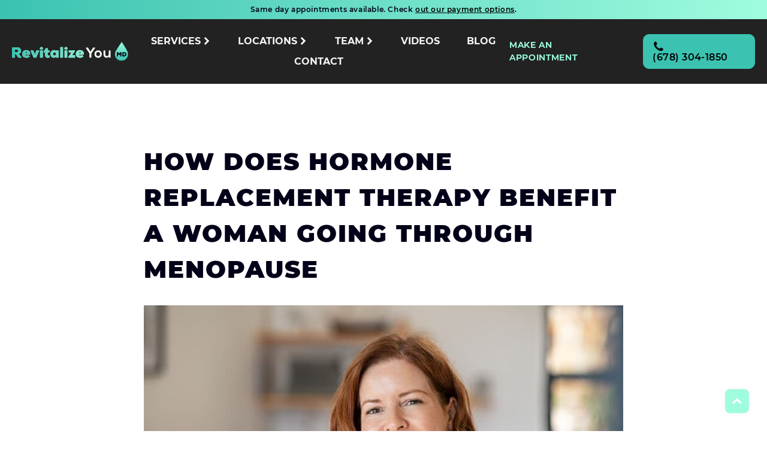

--- FILE ---
content_type: text/html; charset=UTF-8
request_url: https://revitalizeyoumd.com/hormone-replacement-therapy-menopause-benefits/
body_size: 31862
content:
<!DOCTYPE html>
<html lang="en-US" >
<head>
<meta charset="UTF-8">
<script>
var gform;gform||(document.addEventListener("gform_main_scripts_loaded",function(){gform.scriptsLoaded=!0}),window.addEventListener("DOMContentLoaded",function(){gform.domLoaded=!0}),gform={domLoaded:!1,scriptsLoaded:!1,initializeOnLoaded:function(o){gform.domLoaded&&gform.scriptsLoaded?o():!gform.domLoaded&&gform.scriptsLoaded?window.addEventListener("DOMContentLoaded",o):document.addEventListener("gform_main_scripts_loaded",o)},hooks:{action:{},filter:{}},addAction:function(o,n,r,t){gform.addHook("action",o,n,r,t)},addFilter:function(o,n,r,t){gform.addHook("filter",o,n,r,t)},doAction:function(o){gform.doHook("action",o,arguments)},applyFilters:function(o){return gform.doHook("filter",o,arguments)},removeAction:function(o,n){gform.removeHook("action",o,n)},removeFilter:function(o,n,r){gform.removeHook("filter",o,n,r)},addHook:function(o,n,r,t,i){null==gform.hooks[o][n]&&(gform.hooks[o][n]=[]);var e=gform.hooks[o][n];null==i&&(i=n+"_"+e.length),gform.hooks[o][n].push({tag:i,callable:r,priority:t=null==t?10:t})},doHook:function(n,o,r){var t;if(r=Array.prototype.slice.call(r,1),null!=gform.hooks[n][o]&&((o=gform.hooks[n][o]).sort(function(o,n){return o.priority-n.priority}),o.forEach(function(o){"function"!=typeof(t=o.callable)&&(t=window[t]),"action"==n?t.apply(null,r):r[0]=t.apply(null,r)})),"filter"==n)return r[0]},removeHook:function(o,n,t,i){var r;null!=gform.hooks[o][n]&&(r=(r=gform.hooks[o][n]).filter(function(o,n,r){return!!(null!=i&&i!=o.tag||null!=t&&t!=o.priority)}),gform.hooks[o][n]=r)}});
</script>

<meta name="viewport" content="width=device-width, initial-scale=1.0">
<!-- WP_HEAD() START -->
<title>How Does Hormone Replacement Therapy Benefit a Woman Going Through Menopause &#x2d; Revitalize You MD</title><link rel="preload" href="https://revitalizeyoumd.com/wp-content/uploads/2021/04/revitalizeyoumd-logo.svg" as="image" imagesizes="(max-width: 185px) 100vw, 185px" /><link rel='preload' href='/wp-content/themes/assets/fonts/montserrat-v15-latin-300.woff2' as='font' type='font/woff2' crossorigin><link rel='preload' href='/wp-content/themes/assets/fonts/montserrat-v15-latin-regular.woff2' as='font' type='font/woff2' crossorigin><link rel='preload' href='/wp-content/themes/assets/fonts/montserrat-v15-latin-500.woff2' as='font' type='font/woff2' crossorigin><link rel='preload' href='/wp-content/themes/assets/fonts/montserrat-v15-latin-600.woff2' as='font' type='font/woff2' crossorigin><link rel='preload' href='/wp-content/themes/assets/fonts/montserrat-v15-latin-700.woff2' as='font' type='font/woff2' crossorigin><link rel='preload' href='/wp-content/themes/assets/fonts/montserrat-v15-latin-900.woff2' as='font' type='font/woff2' crossorigin><link rel='preload' href='https://revitalizeyoumd.com/wp-content/cache/perfmatters/revitalizeyoumd.com/css/post.used.css?ver=1702320808' as='style' onload="this.rel='stylesheet';this.removeAttribute('onload');"><link rel="stylesheet" id="perfmatters-used-css" href="https://revitalizeyoumd.com/wp-content/cache/perfmatters/revitalizeyoumd.com/css/post.used.css?ver=1702320808" media="all" />

<!-- The SEO Framework by Sybre Waaijer -->
<meta name="robots" content="max-snippet:-1,max-image-preview:standard,max-video-preview:-1" />
<link rel="canonical" href="https://revitalizeyoumd.com/hormone-replacement-therapy-menopause-benefits/" />
<meta name="description" content="If you&rsquo;re a 40&#x2d;something woman, you probably considered getting Hormone Replacement Therapy (HRT) to help ease the symptoms that come with menopause." />
<meta property="og:type" content="article" />
<meta property="og:locale" content="en_US" />
<meta property="og:site_name" content="Revitalize You MD" />
<meta property="og:title" content="How Does Hormone Replacement Therapy Benefit a Woman Going Through Menopause" />
<meta property="og:description" content="If you&rsquo;re a 40&#x2d;something woman, you probably considered getting Hormone Replacement Therapy (HRT) to help ease the symptoms that come with menopause. You&rsquo;re not alone in this because the number of..." />
<meta property="og:url" content="https://revitalizeyoumd.com/hormone-replacement-therapy-menopause-benefits/" />
<meta property="og:image" content="https://revitalizeyoumd.com/wp-content/uploads/2021/05/Portrait-of-smiling-mature-woman-looking-at-camera-with-big-grin.jpg" />
<meta property="og:image:width" content="800" />
<meta property="og:image:height" content="534" />
<meta property="og:image:alt" content="Portrait of smiling mature woman looking at camera with big grin" />
<meta property="article:published_time" content="2021-05-12T21:02+00:00" />
<meta property="article:modified_time" content="2021-08-30T19:58+00:00" />
<meta name="twitter:card" content="summary_large_image" />
<meta name="twitter:title" content="How Does Hormone Replacement Therapy Benefit a Woman Going Through Menopause" />
<meta name="twitter:description" content="If you&rsquo;re a 40&#x2d;something woman, you probably considered getting Hormone Replacement Therapy (HRT) to help ease the symptoms that come with menopause. You&rsquo;re not alone in this because the number of..." />
<meta name="twitter:image" content="https://revitalizeyoumd.com/wp-content/uploads/2021/05/Portrait-of-smiling-mature-woman-looking-at-camera-with-big-grin.jpg" />
<meta name="twitter:image:alt" content="Portrait of smiling mature woman looking at camera with big grin" />
<script type="application/ld+json">{"@context":"https://schema.org","@graph":[{"@type":"WebSite","@id":"https://revitalizeyoumd.com/#/schema/WebSite","url":"https://revitalizeyoumd.com/","name":"Revitalize You MD","description":"Revitalize You MD","inLanguage":"en-US","potentialAction":{"@type":"SearchAction","target":{"@type":"EntryPoint","urlTemplate":"https://revitalizeyoumd.com/search/{search_term_string}/"},"query-input":"required name=search_term_string"},"publisher":{"@type":"Organization","@id":"https://revitalizeyoumd.com/#/schema/Organization","name":"Revitalize You MD","url":"https://revitalizeyoumd.com/","logo":{"@type":"ImageObject","url":"https://revitalizeyoumd.com/wp-content/uploads/2020/07/RevitalizeYouMD-IV-Favicon.png","contentUrl":"https://revitalizeyoumd.com/wp-content/uploads/2020/07/RevitalizeYouMD-IV-Favicon.png","width":23,"height":32}}},{"@type":"WebPage","@id":"https://revitalizeyoumd.com/hormone-replacement-therapy-menopause-benefits/","url":"https://revitalizeyoumd.com/hormone-replacement-therapy-menopause-benefits/","name":"How Does Hormone Replacement Therapy Benefit a Woman Going Through Menopause &#x2d; Revitalize You MD","description":"If you&rsquo;re a 40&#x2d;something woman, you probably considered getting Hormone Replacement Therapy (HRT) to help ease the symptoms that come with menopause.","inLanguage":"en-US","isPartOf":{"@id":"https://revitalizeyoumd.com/#/schema/WebSite"},"breadcrumb":{"@type":"BreadcrumbList","@id":"https://revitalizeyoumd.com/#/schema/BreadcrumbList","itemListElement":[{"@type":"ListItem","position":1,"item":"https://revitalizeyoumd.com/","name":"Revitalize You MD"},{"@type":"ListItem","position":2,"item":"https://revitalizeyoumd.com/category/hormone-replacement-therapy/","name":"Category: Hormone Replacement Therapy"},{"@type":"ListItem","position":3,"item":"https://revitalizeyoumd.com/category/hormone-replacement-therapy/women/","name":"Category: Women"},{"@type":"ListItem","position":4,"name":"How Does Hormone Replacement Therapy Benefit a Woman Going Through Menopause"}]},"potentialAction":{"@type":"ReadAction","target":"https://revitalizeyoumd.com/hormone-replacement-therapy-menopause-benefits/"},"datePublished":"2021-05-12T21:02+00:00","dateModified":"2021-08-30T19:58+00:00","author":{"@type":"Person","@id":"https://revitalizeyoumd.com/#/schema/Person/1d724bfaaf7134084cfe6ab37b544af2","name":"Adam Sowers"}}]}</script>
<!-- / The SEO Framework by Sybre Waaijer | 20.93ms meta | 10.07ms boot -->


<link rel='stylesheet' id='wp-block-library-css' data-pmdelayedstyle="https://revitalizeyoumd.com/wp-includes/css/dist/block-library/style.min.css?ver=6.4.2" media='all' />
<style id='safe-svg-svg-icon-style-inline-css'>
.safe-svg-cover{text-align:center}.safe-svg-cover .safe-svg-inside{display:inline-block;max-width:100%}.safe-svg-cover svg{height:100%;max-height:100%;max-width:100%;width:100%}

</style>
<style id='classic-theme-styles-inline-css'>
/*! This file is auto-generated */
.wp-block-button__link{color:#fff;background-color:#32373c;border-radius:9999px;box-shadow:none;text-decoration:none;padding:calc(.667em + 2px) calc(1.333em + 2px);font-size:1.125em}.wp-block-file__button{background:#32373c;color:#fff;text-decoration:none}
</style>
<link rel='stylesheet' id='oxygen-css' data-pmdelayedstyle="https://revitalizeyoumd.com/wp-content/plugins/oxygen/component-framework/oxygen.css?ver=4.7" media='all' />
<style id='wpgb-head-inline-css'>
.wp-grid-builder:not(.wpgb-template),.wpgb-facet{opacity:0.01}.wpgb-facet fieldset{margin:0;padding:0;border:none;outline:none;box-shadow:none}.wpgb-facet fieldset:last-child{margin-bottom:40px;}.wpgb-facet fieldset legend.wpgb-sr-only{height:1px;width:1px}
</style>
<link rel='stylesheet' id='oxy_toolbox_back_to_top_style-css' data-pmdelayedstyle="https://revitalizeyoumd.com/wp-content/plugins/oxy-toolbox/modules/back-to-top/css/style.css?ver=1.5.9" media='all' />
<link rel='stylesheet' id='oxy_toolbox_essentials_style-css' data-pmdelayedstyle="https://revitalizeyoumd.com/wp-content/plugins/oxy-toolbox/modules/essentials/css/style.css?ver=1.5.9" media='all' />
<script src="https://revitalizeyoumd.com/wp-content/plugins/agency-base/includes/js/get-root-font-size.js?ver=2.1.6" id="get-root-font-size-js" type="pmdelayedscript" data-cfasync="false" data-no-optimize="1" data-no-defer="1" data-no-minify="1" data-rocketlazyloadscript="1"></script>
<script src="https://revitalizeyoumd.com/wp-includes/js/jquery/jquery.min.js?ver=3.7.1" id="jquery-core-js" type="pmdelayedscript" data-cfasync="false" data-no-optimize="1" data-no-defer="1" data-no-minify="1" data-rocketlazyloadscript="1"></script>


		<script type="pmdelayedscript" data-cfasync="false" data-no-optimize="1" data-no-defer="1" data-no-minify="1" data-rocketlazyloadscript="1">document.getElementsByTagName("html")[0].className += " js";</script>
	<noscript><style>.wp-grid-builder .wpgb-card.wpgb-card-hidden .wpgb-card-wrapper{opacity:1!important;visibility:visible!important;transform:none!important}.wpgb-facet {opacity:1!important;pointer-events:auto!important}.wpgb-facet *:not(.wpgb-pagination-facet){display:none}</style></noscript>
<!-- Google Tag Manager -->
<script type="pmdelayedscript" data-cfasync="false" data-no-optimize="1" data-no-defer="1" data-no-minify="1" data-rocketlazyloadscript="1">(function(w,d,s,l,i){w[l]=w[l]||[];w[l].push({'gtm.start':
new Date().getTime(),event:'gtm.js'});var f=d.getElementsByTagName(s)[0],
j=d.createElement(s),dl=l!='dataLayer'?'&l='+l:'';j.async=true;j.src=
'https://www.googletagmanager.com/gtm.js?id='+i+dl;f.parentNode.insertBefore(j,f);
})(window,document,'script','dataLayer','GTM-MF6NQJV');</script>
<!-- End Google Tag Manager -->
<style id='wpcb-styles-header'>
@font-face{font-family:Montserrat;font-style:normal;font-weight:300;font-display:swap;src:url(/wp-content/themes/assets/fonts/montserrat-v15-latin-300.eot);src:local(''),url(/wp-content/themes/assets/fonts/montserrat-v15-latin-300.eot?#iefix) format('embedded-opentype'),url(/wp-content/themes/assets/fonts/montserrat-v15-latin-300.woff2) format('woff2'),url(/wp-content/themes/assets/fonts/montserrat-v15-latin-300.woff) format('woff'),url(/wp-content/themes/assets/fonts/montserrat-v15-latin-300.ttf) format('truetype'),url(/wp-content/themes/assets/fonts/montserrat-v15-latin-300.svg#Montserrat) format('svg')}@font-face{font-family:Montserrat;font-style:normal;font-weight:400;font-display:swap;src:url(/wp-content/themes/assets/fonts/montserrat-v15-latin-regular.eot);src:local(''),url(/wp-content/themes/assets/fonts/montserrat-v15-latin-regular.eot?#iefix) format('embedded-opentype'),url(/wp-content/themes/assets/fonts/montserrat-v15-latin-regular.woff2) format('woff2'),url(/wp-content/themes/assets/fonts/montserrat-v15-latin-regular.woff) format('woff'),url(/wp-content/themes/assets/fonts/montserrat-v15-latin-regular.ttf) format('truetype'),url(/wp-content/themes/assets/fonts/montserrat-v15-latin-regular.svg#Montserrat) format('svg')}@font-face{font-family:Montserrat;font-style:normal;font-weight:500;font-display:swap;src:url(/wp-content/themes/assets/fonts/montserrat-v15-latin-500.eot);src:local(''),url(/wp-content/themes/assets/fonts/montserrat-v15-latin-500.eot?#iefix) format('embedded-opentype'),url(/wp-content/themes/assets/fonts/montserrat-v15-latin-500.woff2) format('woff2'),url(/wp-content/themes/assets/fonts/montserrat-v15-latin-500.woff) format('woff'),url(/wp-content/themes/assets/fonts/montserrat-v15-latin-500.ttf) format('truetype'),url(/wp-content/themes/assets/fonts/montserrat-v15-latin-500.svg#Montserrat) format('svg')}@font-face{font-family:Montserrat;font-style:normal;font-weight:600;font-display:swap;src:url(/wp-content/themes/assets/fonts/montserrat-v15-latin-600.eot);src:local(''),url(/wp-content/themes/assets/fonts/montserrat-v15-latin-600.eot?#iefix) format('embedded-opentype'),url(/wp-content/themes/assets/fonts/montserrat-v15-latin-600.woff2) format('woff2'),url(/wp-content/themes/assets/fonts/montserrat-v15-latin-600.woff) format('woff'),url(/wp-content/themes/assets/fonts/montserrat-v15-latin-600.ttf) format('truetype'),url(/wp-content/themes/assets/fonts/montserrat-v15-latin-600.svg#Montserrat) format('svg')}@font-face{font-family:Montserrat;font-style:normal;font-weight:700;font-display:swap;src:url(/wp-content/themes/assets/fonts/montserrat-v15-latin-700.eot);src:local(''),url(/wp-content/themes/assets/fonts/montserrat-v15-latin-700.eot?#iefix) format('embedded-opentype'),url(/wp-content/themes/assets/fonts/montserrat-v15-latin-700.woff2) format('woff2'),url(/wp-content/themes/assets/fonts/montserrat-v15-latin-700.woff) format('woff'),url(/wp-content/themes/assets/fonts/montserrat-v15-latin-700.ttf) format('truetype'),url(/wp-content/themes/assets/fonts/montserrat-v15-latin-700.svg#Montserrat) format('svg')}@font-face{font-family:Montserrat;font-style:normal;font-weight:900;font-display:swap;src:url(/wp-content/themes/assets/fonts/montserrat-v15-latin-900.eot);src:local(''),url(/wp-content/themes/assets/fonts/montserrat-v15-latin-900.eot?#iefix) format('embedded-opentype'),url(/wp-content/themes/assets/fonts/montserrat-v15-latin-900.woff2) format('woff2'),url(/wp-content/themes/assets/fonts/montserrat-v15-latin-900.woff) format('woff'),url(/wp-content/themes/assets/fonts/montserrat-v15-latin-900.ttf) format('truetype'),url(/wp-content/themes/assets/fonts/montserrat-v15-latin-900.svg#Montserrat) format('svg')}</style><link rel="icon" href="https://revitalizeyoumd.com/wp-content/uploads/2020/07/RevitalizeYouMD-IV-Favicon.png" sizes="32x32" />
<link rel="icon" href="https://revitalizeyoumd.com/wp-content/uploads/2020/07/RevitalizeYouMD-IV-Favicon.png" sizes="192x192" />
<link rel="apple-touch-icon" href="https://revitalizeyoumd.com/wp-content/uploads/2020/07/RevitalizeYouMD-IV-Favicon.png" />
<meta name="msapplication-TileImage" content="https://revitalizeyoumd.com/wp-content/uploads/2020/07/RevitalizeYouMD-IV-Favicon.png" />
<link rel='stylesheet' id='oxygen-cache-41-css' href='//www.revitalizeyoumd.com/wp-content/uploads/oxygen/css/41.css?cache=1695063260&#038;ver=6.4.2' media='all' />
<link rel='stylesheet' id='oxygen-cache-124-css' href='//www.revitalizeyoumd.com/wp-content/uploads/oxygen/css/124.css?cache=1695063253&#038;ver=6.4.2' media='all' />
<link rel='stylesheet' id='oxygen-universal-styles-css' href='//www.revitalizeyoumd.com/wp-content/uploads/oxygen/css/universal.css?cache=1695063210&#038;ver=6.4.2' media='all' />
<link rel='stylesheet' id='agency-base-css' href='https://revitalizeyoumd.com/wp-content/plugins/agency-base/includes/css/output/agency-base-1646832080.css?ver=1.0.0' media='all' />
<noscript><style>.perfmatters-lazy[data-src]{display:none !important;}</style></noscript><style>.perfmatters-lazy-youtube{position:relative;width:100%;max-width:100%;height:0;padding-bottom:56.23%;overflow:hidden}.perfmatters-lazy-youtube img{position:absolute;top:0;right:0;bottom:0;left:0;display:block;width:100%;max-width:100%;height:auto;margin:auto;border:none;cursor:pointer;transition:.5s all;-webkit-transition:.5s all;-moz-transition:.5s all}.perfmatters-lazy-youtube img:hover{-webkit-filter:brightness(75%)}.perfmatters-lazy-youtube .play{position:absolute;top:50%;left:50%;right:auto;width:68px;height:48px;margin-left:-34px;margin-top:-24px;background:url(https://revitalizeyoumd.com/wp-content/plugins/perfmatters/img/youtube.svg) no-repeat;background-position:center;background-size:cover;pointer-events:none}.perfmatters-lazy-youtube iframe{position:absolute;top:0;left:0;width:100%;height:100%;z-index:99}.perfmatters-lazy.pmloaded,.perfmatters-lazy.pmloaded>img,.perfmatters-lazy>img.pmloaded,.perfmatters-lazy[data-ll-status=entered]{animation:500ms pmFadeIn}@keyframes pmFadeIn{0%{opacity:0}100%{opacity:1}}body .perfmatters-lazy-css-bg:not([data-ll-status=entered]),body .perfmatters-lazy-css-bg:not([data-ll-status=entered]) *,body .perfmatters-lazy-css-bg:not([data-ll-status=entered])::before,body .perfmatters-lazy-css-bg:not([data-ll-status=entered])::after{background-image:none!important;will-change:transform;transition:opacity 0.025s ease-in,transform 0.025s ease-in!important;}</style><!-- END OF WP_HEAD() -->
</head>
<body class="post-template-default single single-post postid-366 single-format-standard  wp-embed-responsive oxygen-body" >






						<header id="_header-134-41" class="oxy-header-wrapper oxy-sticky-header  oxy-header header-1 header-1__inner" ><div id="_header_row-662-41" class="oxy-header-row header-1__banner" ><div class="oxy-header-container"><div id="_header_left-663-41" class="oxy-header-left" ></div><div id="_header_center-664-41" class="oxy-header-center" ><div id="text_block-665-41" class="ct-text-block " >Same day appointments available. Check <span id="span-666-41" class="ct-span top-banner-link" ><a href="/payment-options/">out our payment options</a></span><a href="/payment-options/"></a>.<br></div></div><div id="_header_right-667-41" class="oxy-header-right" ></div></div></div><div id="_header_row-140-41" class="oxy-header-row header-1__row--main" ><div class="oxy-header-container"><div id="_header_left-141-41" class="oxy-header-left" ><a id="link-142-41" class="ct-link " href="/" target="_self"  ><img data-perfmatters-preload  id="image-699-41" alt="" src="https://revitalizeyoumd.com/wp-content/uploads/2021/04/revitalizeyoumd-logo.svg" class="ct-image header-1__logo" srcset="" sizes="(max-width: 185px) 100vw, 185px" /></a></div><div id="_header_center-144-41" class="oxy-header-center" ><div id="div_block-507-41" class="ct-div-block perfmatters-lazy-css-bg"><div id="code_block-508-41" class="ct-code-block" ><!--
To add additional Mega Menus, duplicate both the Mega Menu Link and Mega Menu Wrapper elements.
On the new Mega Menu Link and Mega Menu Wrapper elements, change the megamenu-link-id attribute
to a matching value (e.g. 2 instead of 1) to link them.

To add a close icon for mobile devices, add the .oxel_megamenu__close-icon to any element in
the Mega Menu.
--></div><a id="link-509-41" class="ct-link oxel_megamenu_parent" href="/services/" target="_self"   megamenu-link-id="1"><div id="text_block-510-41" class="ct-text-block oxel_megamenu_parent__title" >Services</div><div id="fancy_icon-511-41" class="ct-fancy-icon oxel_megamenu_parent__icon" ><svg id="svg-fancy_icon-511-41"><use xlink:href="#FontAwesomeicon-chevron-right"></use></svg></div></a><div id="div_block-512-41" class="ct-div-block oxel_megamenu__wrapper oxel_megamenu__wrapper--hidden perfmatters-lazy-css-bg" megamenu-link-id="1"><div id="div_block-513-41" class="ct-div-block oxel_megamenu__container perfmatters-lazy-css-bg"><div id="div_block-552-41" class="ct-div-block oxel_megamenu__row perfmatters-lazy-css-bg"><a id="link-553-41" class="ct-link oxel_megamenu__nav-item oxel_megamenu__nav-item--parent" href="/service/sexual-wellness/" target="_self"  ><div id="text_block-554-41" class="ct-text-block" >Sexual Wellness</div></a><a id="link-557-41" class="ct-link oxel_megamenu__nav-item" href="/service/sexual-wellness/hormone-replacement-therapy/" target="_self"  ><div id="text_block-558-41" class="ct-text-block" >Hormone Replacement Therapy</div></a><a id="link-555-41" class="ct-link oxel_megamenu__nav-item" href="/service/sexual-wellness/prp-shot/" target="_self"  ><div id="text_block-556-41" class="ct-text-block" >P-Shot</div></a></div><div id="div_block-529-41" class="ct-div-block oxel_megamenu__row perfmatters-lazy-css-bg"><a id="link-530-41" class="ct-link oxel_megamenu__nav-item oxel_megamenu__nav-item--parent" href="/service/wellness/weight-loss/" target="_self"  ><div id="text_block-531-41" class="ct-text-block" >Medical Weight Loss</div></a><a id="link-710-41" class="ct-link oxel_megamenu__nav-item" href="/service/semaglutide/" target="_self"  ><div id="text_block-711-41" class="ct-text-block" >Semaglutide</div></a><a id="link-693-41" class="ct-link oxel_megamenu__nav-item oxel_megamenu__nav-item--parent" href="/service/wellness/" target="_self"  ><div id="text_block-694-41" class="ct-text-block" >Wellness</div></a><a id="link-532-41" class="ct-link oxel_megamenu__nav-item" href="/service/wellness/iv-therapy/" target="_self"  ><div id="text_block-533-41" class="ct-text-block" >IV Therapy</div></a><a id="link-536-41" class="ct-link oxel_megamenu__nav-item" href="/service/wellness/nad-therapy/" target="_self"  ><div id="text_block-537-41" class="ct-text-block" >NAD Therapy</div></a></div><div id="div_block-538-41" class="ct-div-block oxel_megamenu__row perfmatters-lazy-css-bg"><a id="link-539-41" class="ct-link oxel_megamenu__nav-item oxel_megamenu__nav-item--parent" href="/service/neurotoxins/" target="_self"  ><div id="text_block-540-41" class="ct-text-block" >Neurotoxins</div></a><a id="link-541-41" class="ct-link oxel_megamenu__nav-item" href="/service/neurotoxins/botox/" target="_self"  ><div id="text_block-542-41" class="ct-text-block" >Botox</div></a><a id="link-543-41" class="ct-link oxel_megamenu__nav-item" href="/service/neurotoxins/dysport/" target="_self"  ><div id="text_block-544-41" class="ct-text-block" >Dysport</div></a><a id="link-680-41" class="ct-link oxel_megamenu__nav-item" href="/service/neurotoxins/jeuveau/" target="_self"  ><div id="text_block-681-41" class="ct-text-block" >Jeuveau</div></a></div><div id="div_block-545-41" class="ct-div-block oxel_megamenu__row perfmatters-lazy-css-bg"><a id="link-546-41" class="ct-link oxel_megamenu__nav-item oxel_megamenu__nav-item--parent" href="/service/skin-rejuvenation/" target="_self"  ><div id="text_block-547-41" class="ct-text-block" >Skin Rejuvenation</div></a><a id="link-548-41" class="ct-link oxel_megamenu__nav-item" href="/service/skin-rejuvenation/microneedling/" target="_self"  ><div id="text_block-549-41" class="ct-text-block" >Microneedling</div></a><a id="link-550-41" class="ct-link oxel_megamenu__nav-item" href="/service/skin-rejuvenation/prp/" target="_self"  ><div id="text_block-551-41" class="ct-text-block" >PRP Skin Treatment</div></a></div><div id="div_block-514-41" class="ct-div-block oxel_megamenu__row perfmatters-lazy-css-bg"><a id="link-515-41" class="ct-link oxel_megamenu__nav-item oxel_megamenu__nav-item--parent" href="/service/fillers/" target="_self"  ><div id="text_block-516-41" class="ct-text-block" >Dermal Fillers</div></a><a id="link-517-41" class="ct-link oxel_megamenu__nav-item" href="/service/fillers/cheek/" target="_self"  ><div id="text_block-518-41" class="ct-text-block" >Cheek Fillers</div></a><a id="link-519-41" class="ct-link oxel_megamenu__nav-item" href="/service/fillers/chin/" target="_self"  ><div id="text_block-520-41" class="ct-text-block" >Chin Fillers</div></a><a id="link-521-41" class="ct-link oxel_megamenu__nav-item" href="/service/fillers/lips/" target="_self"  ><div id="text_block-522-41" class="ct-text-block" >Lip Fillers</div></a><a id="link-523-41" class="ct-link oxel_megamenu__nav-item" href="/service/fillers/under-eye/" target="_self"  ><div id="text_block-524-41" class="ct-text-block" >Under Eye Fillers</div></a><a id="link-527-41" class="ct-link oxel_megamenu__nav-item" href="/service/fillers/restylane/" target="_self"  ><div id="text_block-528-41" class="ct-text-block" >Restylane</div></a><a id="link-683-41" class="ct-link oxel_megamenu__nav-item" href="/service/fillers/revanesse/" target="_self"  ><div id="text_block-684-41" class="ct-text-block" >Revanesse</div></a></div></div></div><a id="link-559-41" class="ct-link oxel_megamenu_parent" href="#" target="_self"   megamenu-link-id="2"><div id="text_block-560-41" class="ct-text-block oxel_megamenu_parent__title" >Locations</div><div id="fancy_icon-561-41" class="ct-fancy-icon oxel_megamenu_parent__icon" ><svg id="svg-fancy_icon-561-41"><use xlink:href="#FontAwesomeicon-chevron-right"></use></svg></div></a><div id="div_block-562-41" class="ct-div-block oxel_megamenu__wrapper oxel_megamenu__wrapper--hidden perfmatters-lazy-css-bg" megamenu-link-id="2"><div id="div_block-563-41" class="ct-div-block oxel_megamenu__container perfmatters-lazy-css-bg"><div id="div_block-564-41" class="ct-div-block oxel_megamenu__row oxel_megamenu__row--wide perfmatters-lazy-css-bg"><a id="link-565-41" class="ct-link oxel_megamenu__nav-item oxel_megamenu__nav-item--parent" href="/" target="_self"  ><div id="text_block-566-41" class="ct-text-block" >Roswell, GA</div></a></div></div></div><a id="link-603-41" class="ct-link oxel_megamenu_parent" href="/team/" target="_self"   megamenu-link-id="3"><div id="text_block-604-41" class="ct-text-block oxel_megamenu_parent__title" >Team</div><div id="fancy_icon-661-41" class="ct-fancy-icon oxel_megamenu_parent__icon" ><svg id="svg-fancy_icon-661-41"><use xlink:href="#FontAwesomeicon-chevron-right"></use></svg></div></a><div id="div_block-652-41" class="ct-div-block oxel_megamenu__wrapper oxel_megamenu__wrapper--hidden perfmatters-lazy-css-bg" megamenu-link-id="3"><div id="div_block-653-41" class="ct-div-block oxel_megamenu__container perfmatters-lazy-css-bg"><div id="div_block-654-41" class="ct-div-block oxel_megamenu__row--wide oxel_megamenu__row--locations perfmatters-lazy-css-bg"><a id="link-655-41" class="ct-link oxel_megamenu__nav-item oxel_megamenu__nav-item--parent" href="/team/" target="_self"  ><div id="text_block-656-41" class="ct-text-block" >Team</div></a><a id="link-657-41" class="ct-link oxel_megamenu__nav-item oxel_megamenu__nav-item--parent" href="/payment-options/" target="_self"  ><div id="text_block-658-41" class="ct-text-block" >Payment Options</div></a></div></div></div><a id="link-605-41" class="ct-link oxel_megamenu_parent" href="/video-gallery/" target="_self"   megamenu-link-id="4"><div id="text_block-606-41" class="ct-text-block oxel_megamenu_parent__title" >Videos</div></a><a id="link-607-41" class="ct-link oxel_megamenu_parent" href="/blog/" target="_self"   megamenu-link-id="5"><div id="text_block-608-41" class="ct-text-block oxel_megamenu_parent__title" >Blog</div></a><a id="link-609-41" class="ct-link oxel_megamenu_parent" href="/contact/" target="_self"   megamenu-link-id="6"><div id="text_block-610-41" class="ct-text-block oxel_megamenu_parent__title" >Contact</div></a></div></div><div id="_header_right-146-41" class="oxy-header-right" ><a id="link_text-147-41" class="ct-link-text text-gradient cta-btn-gradient" href="/contact/" target="_self"  >MAKE AN APPOINTMENT</a><a id="link-700-41" class="ct-link header-1__btn u-font-size--base u-color--neutral--max u-font-weight--mega u-padding--x--mili u-padding--y--micro" href="tel:6783041850" target="_self"  ><div id="fancy_icon-705-41" class="ct-fancy-icon header-1__icon" ><svg id="svg-fancy_icon-705-41"><use xlink:href="#FontAwesomeicon-phone"></use></svg></div><div id="text_block-703-41" class="ct-text-block" >(678) 304-1850</div></a></div></div></div></header>
				<script type="pmdelayedscript" data-perfmatters-type="text/javascript" data-cfasync="false" data-no-optimize="1" data-no-defer="1" data-no-minify="1" data-rocketlazyloadscript="1">
			jQuery(document).ready(function() {
				var selector = "#_header-134-41",
					scrollval = parseInt("300");
				if (!scrollval || scrollval < 1) {
											jQuery("body").css("margin-top", jQuery(selector).outerHeight());
						jQuery(selector).addClass("oxy-sticky-header-active");
									}
				else {
					var scrollTopOld = 0;
					jQuery(window).scroll(function() {
						if (!jQuery('body').hasClass('oxy-nav-menu-prevent-overflow')) {
							if (jQuery(this).scrollTop() > scrollval 
																) {
								if (
																		!jQuery(selector).hasClass("oxy-sticky-header-active")) {
									if (jQuery(selector).css('position')!='absolute') {
										jQuery("body").css("margin-top", jQuery(selector).outerHeight());
									}
									jQuery(selector)
										.addClass("oxy-sticky-header-active")
																			.addClass("oxy-sticky-header-fade-in");
																	}
							}
							else {
								jQuery(selector)
									.removeClass("oxy-sticky-header-fade-in")
									.removeClass("oxy-sticky-header-active");
								if (jQuery(selector).css('position')!='absolute') {
									jQuery("body").css("margin-top", "");
								}
							}
							scrollTopOld = jQuery(this).scrollTop();
						}
					})
				}
			});
		</script><section id="section-2-124" class=" ct-section blog-2 perfmatters-lazy-css-bg"><div class="ct-section-inner-wrap perfmatters-lazy-css-bg"><div id="code_block-55-124" class="ct-code-block" ></div><h1 id="headline-3-124" class="ct-headline heading-h1 heading-black"><span id="span-4-124" class="ct-span" >How Does Hormone Replacement Therapy Benefit a Woman Going Through Menopause</span></h1><img width="800" height="534"  id="image-56-124" alt="" src="https://revitalizeyoumd.com/wp-content/uploads/2021/05/Portrait-of-smiling-mature-woman-looking-at-camera-with-big-grin.jpg" class="ct-image u-no-lazy-load"/><div id="text_block-6-124" class="ct-text-block" ><span id="span-7-124" class="ct-span oxy-stock-content-styles" >
<p>If you’re a 40-something woman, you probably considered getting Hormone Replacement Therapy (HRT) to help ease the symptoms that come with menopause. You’re not alone in this because the number of menopausal women getting prescriptions for estrogen or estrogen combined with progestin has steadily increased through the years. Even with the certain risks that come with getting HRT at a late stage, women are still willing to try the treatment to make the menopausal experience more bearable as her hormone levels shift.</p>



<p>So how does hormone replacement therapy benefit a woman going through menopause? As you get close to having menopause, your ovaries will produce less estrogen and progesterone, the two hormones that play a major role in your monthly cycle. These hormones are instrumental in the health not only of your vagina but also your heart and bones. HRT replaces the hormones that are lost during menopause and can ease the symptoms that come with it.&nbsp;</p>



<h2 class="wp-block-heading">What is Menopause</h2>



<p>Menopause is a commonly used term to describe the physical changes that happen to a woman’s body either before or after she stops having her monthly periods. It is usually between ages 45 and 55. However, loss of estrogen can happen earlier if a woman can go through early menopause or if she had had her ovaries removed surgically.&nbsp;</p>



<p>The ovaries gradually produce less estrogen as menopause approaches, which causes the menstrual cycle changes and other physical ones. Hot flashes, night sweats, vaginal discomfort (dryness and thinning of vaginal walls), and emotional changes are the most common symptoms of menopause.&nbsp;</p>



<p>This stage is technically the end of a woman’s reproductive cycle, in which her ovaries are no longer producing eggs and she is on her last menstrual cycle. When a woman has not had her period for 6 to 12 consecutive months, that’s when the doctor can confirm menopause diagnosis.</p>





<h2 class="wp-block-heading">Symptoms of Menopause</h2>



<p>A woman may experience the following uncomfortable symptoms as she enters perimenopause, which is the period leading up to menopause.&nbsp;</p>



<ul><li>Short and irregular menstrual cycle</li><li>Night sweats and hot flushes</li><li>Frequent mood swings</li><li>Difficulty in sleeping</li><li><a href="https://revitalizeyoumd.com/hormone-replacement-therapy-help-with-female-hair-loss/" title="Will Hormone Replacement Therapy Help With Female Hair Loss?">Hair loss or thinning hair</a></li><li>Weight gain</li><li>Chills</li><li>Vagina dryness or vaginal atrophy</li><li>Loss of breast fullness</li></ul>



<p>The frequency and intensity of these symptoms will vary for each woman. A lot will have a more difficult time dealing with these symptoms so it’s understandable why HRT has become more popular because the treatment provides relief for these signs of discomfort.</p>



<h2 class="wp-block-heading">What Hormone Replacement Therapy Can Do</h2>



<figure class="wp-block-image size-large"><img decoding="async" width="800" height="534" src="data:image/svg+xml,%3Csvg%20xmlns=&#039;http://www.w3.org/2000/svg&#039;%20width=&#039;800&#039;%20height=&#039;534&#039;%20viewBox=&#039;0%200%20800%20534&#039;%3E%3C/svg%3E" alt="Sad mid adult woman sitting on stairs in front of her house" class="wp-image-369 perfmatters-lazy" data-src="https://revitalizeyoumd.com/wp-content/uploads/2021/05/Sad-mid-adult-woman-sitting-on-stairs-in-front-of-her-house.jpg" data-srcset="https://revitalizeyoumd.com/wp-content/uploads/2021/05/Sad-mid-adult-woman-sitting-on-stairs-in-front-of-her-house.jpg 800w, https://revitalizeyoumd.com/wp-content/uploads/2021/05/Sad-mid-adult-woman-sitting-on-stairs-in-front-of-her-house-300x200.jpg 300w, https://revitalizeyoumd.com/wp-content/uploads/2021/05/Sad-mid-adult-woman-sitting-on-stairs-in-front-of-her-house-768x513.jpg 768w" data-sizes="(max-width: 800px) 100vw, 800px" /><noscript><img decoding="async" width="800" height="534" src="https://revitalizeyoumd.com/wp-content/uploads/2021/05/Sad-mid-adult-woman-sitting-on-stairs-in-front-of-her-house.jpg" alt="Sad mid adult woman sitting on stairs in front of her house" class="wp-image-369" srcset="https://revitalizeyoumd.com/wp-content/uploads/2021/05/Sad-mid-adult-woman-sitting-on-stairs-in-front-of-her-house.jpg 800w, https://revitalizeyoumd.com/wp-content/uploads/2021/05/Sad-mid-adult-woman-sitting-on-stairs-in-front-of-her-house-300x200.jpg 300w, https://revitalizeyoumd.com/wp-content/uploads/2021/05/Sad-mid-adult-woman-sitting-on-stairs-in-front-of-her-house-768x513.jpg 768w" sizes="(max-width: 800px) 100vw, 800px" /></noscript></figure>



<p>HRT, also known as menopausal <a href="https://revitalizeyoumd.com/service/hormone-replacement-therapy/">hormone therapy</a>, is a popular option for women to manage the discomfort brought on by menopause symptoms. Its main purpose is to balance the body’s estrogen and progesterone levels during the perimenopausal period and beyond. HRT produces dramatic results in easing the discomfort of sweating and hot flashes.&nbsp;</p>



<p>There are two types of HRT - estrogen therapy and combination therapy.&nbsp;</p>



<h3 class="wp-block-heading">1. Estrogen Replacement Therapy (ERT)</h3>



<p>Systemic estrogen is the most effective treatment for night sweats and hot flashes, two of the most common complaints among women who are about to undergo menopause. ERT comes in various forms: pill, cream, gel, vaginal ring, skin patch, and spray form. These are an immense help when it comes to vaginal symptoms of menopause, such as dryness, itching, burning, and discomfort during intercourse.</p>



<p>ERT such as conjugated equine estrogen is recommended for <a href="https://revitalizeyoumd.com/postmenopausal-women-hysterectomy-hormone-replacement-therapy/">patients who have had either hysterectomy</a>, which is the surgical removal of the uterus, or bilateral oophorectomy, which also removes the ovaries.</p>



<p>Tablets are usually taken once a day on an empty stomach but the dosage can be increased if needed. Skin patches are placed in the abdominal area and have to be replaced every few days. Although some patches don’t really do anything for menopause symptoms, it is widely used to decrease the risk of having osteoporosis.&nbsp;</p>



<p>Creams, gels, and sprays - these are topical estrogens. It’s meant to be absorbed and released into the bloodstream and usually applied on the arm, shoulder, or legs, depending on the brand and dosage. Vaginal estrogen is mostly for those who are experiencing vaginal discomforts, such as dryness, itching, or pain during sex. Creams can be applied directly into the vagina while vaginal rings have to be replaced every three months.</p>



<h3 class="wp-block-heading">2. Combined Hormone Therapy</h3>



<p>This therapy combines estrogen and progestin, which is the hormone progesterone made in the laboratory. This HRT type is for patients who still have their uterus intact. It’s known to lessen the risk of developing endometrial cancer while alleviating menopausal discomfort. It’s also taken in various ways.</p>



<p>Read more: <a href="https://revitalizeyoumd.com/hormone-replacement-therapy-how-long/">How Long Should a Woman Be On Hormone Replacement Therapy?</a></p>





<h2 class="wp-block-heading">Benefits of Menopausal Hormone Therapy</h2>



<p>HRT is designed to lessen the physical effect of hormone imbalance brought on by menopause on a woman’s body and improve her overall disposition as well. It’s recommended for those who stopped having their periods before the age of 40 or those who are experiencing moderate to severe menopausal discomforts. The advantages of taking HRT include:</p>



<ul><li>Decreasing the occurrence of night sweats, hot flashes, and vaginal dryness, as well as improving the quality of sleep, keeping mood swings and brain fog in control</li><li>Making the vagina more comfortable by easing dryness, thinning tissue, and painful sexual penetration</li><li>Keeps overactive bladder under control and lessens the occurrence of urinary tract infections</li><li>Reduces the risk of having certain diseases, such as heart disease, bone loss or osteoporosis, and endometrial cancer</li></ul>



<p>For postmenopausal women, taking HRT can increase the elasticity of blood vessels, decrease the risk of fractures and osteoporosis, possible improvement of glucose levels, improved short-term menopause symptoms (hot flashes, mood swings, dry skin, vaginal dryness, insomnia, and irritable bowel.&nbsp;</p>



<h2 class="wp-block-heading">Effects of Estrogen on the Body</h2>



<p>According to studies, estrogen level affects almost every organ or tissue in the body, including the blood vessels and the heart. Its positive effects on the cardiovascular system include increasing good cholesterol and decreasing the bad one, relaxing and dilating blood vessels to increase blood flow, and soaking up free radicals that can damage your arteries and other tissues.</p>



<h2 class="wp-block-heading">How Safe is HRT</h2>



<p>It’s not fair to describe HRT as safe or unsafe because its effects will depend on the type of hormone used on the patient, the form used (whether it’s pills, gels, or patches), and when it was first used (around menopause or beyond). There are other factors that determine the safety of menopausal hormones, such as the patient’s body mass index. Simply put, HRT is not a one-size-fits-all kind of treatment. It’s up to the patient if the benefits of HRT will outweigh the potential risks involved.</p>



<p>Most doctors agree that the treatment is beneficial for menopausal symptoms. Sure, there are other alternatives, which are non-hormonal - diet, exercise, prescription drugs, anti-depressants, and even herbal remedies. But none of these can deliver what HRT can in terms of controlling symptoms such as hot flashes and night sweats. For a lot of women, HRT actually transformed their lives and contributed to their overall well-being.</p>



<p>It’s also important to point out the benefits of HRT beyond easing the symptoms of menopause. Improving bone health and bone density is a major one. An aging menopausal woman is more prone to osteoporosis, which makes them more vulnerable to fractures. This should be emphasized since these bone conditions become more common as women age and can be very debilitating.</p>



<h2 class="wp-block-heading">Risks and Side Effects of HRT</h2>



<figure class="wp-block-image size-large"><img decoding="async" width="800" height="534" src="data:image/svg+xml,%3Csvg%20xmlns=&#039;http://www.w3.org/2000/svg&#039;%20width=&#039;800&#039;%20height=&#039;534&#039;%20viewBox=&#039;0%200%20800%20534&#039;%3E%3C/svg%3E" alt="A Female doctor visiting a senior woman at her home" class="wp-image-370 perfmatters-lazy" data-src="https://revitalizeyoumd.com/wp-content/uploads/2021/05/A-Female-doctor-visiting-a-senior-woman-at-her-home.jpg" data-srcset="https://revitalizeyoumd.com/wp-content/uploads/2021/05/A-Female-doctor-visiting-a-senior-woman-at-her-home.jpg 800w, https://revitalizeyoumd.com/wp-content/uploads/2021/05/A-Female-doctor-visiting-a-senior-woman-at-her-home-300x200.jpg 300w, https://revitalizeyoumd.com/wp-content/uploads/2021/05/A-Female-doctor-visiting-a-senior-woman-at-her-home-768x513.jpg 768w" data-sizes="(max-width: 800px) 100vw, 800px" /><noscript><img decoding="async" width="800" height="534" src="https://revitalizeyoumd.com/wp-content/uploads/2021/05/A-Female-doctor-visiting-a-senior-woman-at-her-home.jpg" alt="A Female doctor visiting a senior woman at her home" class="wp-image-370" srcset="https://revitalizeyoumd.com/wp-content/uploads/2021/05/A-Female-doctor-visiting-a-senior-woman-at-her-home.jpg 800w, https://revitalizeyoumd.com/wp-content/uploads/2021/05/A-Female-doctor-visiting-a-senior-woman-at-her-home-300x200.jpg 300w, https://revitalizeyoumd.com/wp-content/uploads/2021/05/A-Female-doctor-visiting-a-senior-woman-at-her-home-768x513.jpg 768w" sizes="(max-width: 800px) 100vw, 800px" /></noscript></figure>



<p>Just like any other medical therapy, HRT comes with its own set of health risks. It is said to increase the risk of having breast cancer (when taken long-term), cardiovascular disease, inflammatory markers, blood clots and stroke, and endometrial cancer for those who are taking just estrogen therapy, without progestin. This is why doctors strictly monitor patients who are under HRT and recommend that they undergo breast examination and mammogram at least once a year, especially those who are over 50 years old.</p>



<p>When it comes to side effects, the ones related to HRT are mostly mild and do not require the patient to stop the treatment. These side effects include fluid retention, breast tenderness, and mood swings. When this happens, the doctor can adjust the dosage or change the type of estrogen and/or progestin being taken. A patient who still has her uterus and takes progestin will likely experience monthly vaginal bleeding.</p>



<p>There are certain women who should seek other alternatives as HRT can do them more harm than good. Women who have a history of stroke or heart attack, those with unexplained vaginal bleeding, or those considered high risk or had a history of blood clots and venous thromboembolism are not recommended to take HRT. The same goes for women with past or active breast cancer, fibrocystic breast disease, liver and gallbladder disease, and endometrial cancer.</p>



<p>Read more: <a href="https://revitalizeyoumd.com/side-effects-hormone-replacement-therapy-for-menopause/">Which Side Effects Are Most Common Among Women Taking Hormone Replacement Therapy for Menopause?</a></p>



<h2 class="wp-block-heading">Recommendations in Taking HRT</h2>



<p>Taking into consideration the studies showing the benefits and risks of taking HRT when it comes to heart disease, the U.S. Food And Drug Administration, and the American Heart Association created helpful guidelines to make sure that taking HRT will be as safe as possible for patients.</p>



<p>First, HRT should not be used primarily for preventing stroke or heart attack. Long-term use should be weighed very carefully in order to avoid risks involving stroke and heart attack, as well as breast cancer risk. The same is applied for using HRT for preventing osteoporosis. Doctors should recommend other options if the patient has coronary artery disease.&nbsp;</p>



<p>If you’re cleared to take HRT, you can lower your chances of having problems by taking the treatment within 10 years of menopause or before you turn 60. Doctors will always go for taking the lowest dose that is effective for you for the shortest possible time, as long-term treatment is mostly discouraged. If you still have your uterus, you should take progestin or progesterone. You should also take mammograms and pelvic exams regularly.</p>



<p>Taking the hormones in forms other than pills can increase safety. Ask your doctor if you can get it in gels, patches, creams, mists, vaginal rings, and vaginal suppositories.</p>



<p>As more studies are being made, eventually the risk factors of HRT on other possible diseases such as ovarian cancer, colorectal cancer, and uterine cancer will be cleared up.</p>



<h2 class="wp-block-heading">How Menopausal Women Can Reduce the Risk of Heart Disease</h2>



<p>Whether you’re cleared or not to take bioidentical hormones, it’s important to take steps to lower your risk of having heart disease. Quitting smoking, losing weight, and regular exercise are the top things to do for this purpose. Efforts should be made to maintain ideal body weight and do aerobic exercises 3 to 5 times a week, for 30-40 minutes each time. This should be followed by a diet of low saturated fat and trans fat and high in fiber.&nbsp;</p>



<p>Existing conditions of high cholesterol, high blood pressure, and diabetes should be treated or at least controlled because these are known risk factors for heart disease.</p>



<p>If you’re looking for a facility where you can get the safest <a href="https://revitalizeyoumd.com/bioidentical-hormone-replacement-therapy/">bioidentical hormone replacement therapy</a> in Georgia and nearby areas, why not visit Revitalize You MD in Roswell and Alpharetta? They offer hormone therapies for both men and women for issues such as hormonal imbalance to low testosterone levels. <a href="tel:(678) 304-1850">Call now</a> and know your best options for HRT treatments.</p>


</span></div></div></section><section id="section-11-41" class=" ct-section testimonials-16 perfmatters-lazy-css-bg"><div class="ct-section-inner-wrap perfmatters-lazy-css-bg"><h2 id="headline-12-41" class="ct-headline heading-h2 heading-white"><span id="span-13-41" class="ct-span heading-light" >WHAT OUR</span> PATIENTS SAY</h2><div id="div_block-162-41" class="ct-div-block testimonials-16__testimonial perfmatters-lazy-css-bg"><img width="184" height="179" id="image-163-41" alt src="data:image/svg+xml,%3Csvg%20xmlns=&#039;http://www.w3.org/2000/svg&#039;%20width=&#039;184&#039;%20height=&#039;179&#039;%20viewBox=&#039;0%200%20184%20179&#039;%3E%3C/svg%3E" class="ct-image testimonials-16__image perfmatters-lazy" srcset data-src="https://revitalizeyoumd.com/wp-content/uploads/2020/07/avatar-johari.png" data-sizes="(max-width: 184px) 100vw, 184px" /><noscript><img width="184" height="179"  id="image-163-41" alt="" src="https://revitalizeyoumd.com/wp-content/uploads/2020/07/avatar-johari.png" class="ct-image testimonials-16__image" srcset="" sizes="(max-width: 184px) 100vw, 184px" /></noscript><div id="div_block-164-41" class="ct-div-block testimonials-16__container perfmatters-lazy-css-bg"><div id="_rich_text-165-41" class="oxy-rich-text text text-white" ><p>The staff is great, the products work!! I am very pleased with my results!</p></div><h6 id="headline-166-41" class="ct-headline heading-h6 heading-white heading-h6--small">Johari Davis</h6></div></div></div></section><section id="appointmentForm" class=" ct-section contact-5 perfmatters-lazy-css-bg"><div class="ct-section-inner-wrap perfmatters-lazy-css-bg"><h2 id="headline-150-41" class="ct-headline heading-h2 heading-white"><span id="span-151-41" class="ct-span heading-light" >MAKE AN</span> APPOINTMENT</h2><div id="code_block-152-41" class="ct-code-block contact-5__code" ><script type="pmdelayedscript" data-perfmatters-type="text/javascript" data-cfasync="false" data-no-optimize="1" data-no-defer="1" data-no-minify="1" data-rocketlazyloadscript="1"></script>
                <div class='gf_browser_unknown gform_wrapper gform_legacy_markup_wrapper gform-theme--no-framework' data-form-theme='legacy' data-form-index='0' id='gform_wrapper_2' ><div id='gf_2' class='gform_anchor' tabindex='-1'></div><form method='post' enctype='multipart/form-data' target='gform_ajax_frame_2' id='gform_2'  action='/hormone-replacement-therapy-menopause-benefits/#gf_2' data-formid='2' >
                        <div class='gform-body gform_body'><ul id='gform_fields_2' class='gform_fields top_label form_sublabel_below description_below'><li id="field_2_1"  class="gfield gfield--type-text gfield_contains_required field_sublabel_below gfield--no-description field_description_below gfield_visibility_visible"  data-js-reload="field_2_1"><label class='gfield_label gform-field-label' for='input_2_1' >First Name<span class="gfield_required"><span class="gfield_required gfield_required_asterisk">*</span></span></label><div class='ginput_container ginput_container_text'><input name='input_1' id='input_2_1' type='text' value='' class='large'   tabindex='100' placeholder='First Name *' aria-required="true" aria-invalid="false"   /> </div></li><li id="field_2_2"  class="gfield gfield--type-text gfield_contains_required field_sublabel_below gfield--no-description field_description_below gfield_visibility_visible"  data-js-reload="field_2_2"><label class='gfield_label gform-field-label' for='input_2_2' >Last Name<span class="gfield_required"><span class="gfield_required gfield_required_asterisk">*</span></span></label><div class='ginput_container ginput_container_text'><input name='input_2' id='input_2_2' type='text' value='' class='large'   tabindex='101' placeholder='Last Name *' aria-required="true" aria-invalid="false"   /> </div></li><li id="field_2_3"  class="gfield gfield--type-phone gfield_contains_required field_sublabel_below gfield--no-description field_description_below gfield_visibility_visible"  data-js-reload="field_2_3"><label class='gfield_label gform-field-label' for='input_2_3' >Phone<span class="gfield_required"><span class="gfield_required gfield_required_asterisk">*</span></span></label><div class='ginput_container ginput_container_phone'><input name='input_3' id='input_2_3' type='text' value='' class='large' tabindex='102' placeholder='Phone *' aria-required="true" aria-invalid="false"   /></div></li><li id="field_2_4"  class="gfield gfield--type-email gfield_contains_required field_sublabel_below gfield--no-description field_description_below gfield_visibility_visible"  data-js-reload="field_2_4"><label class='gfield_label gform-field-label' for='input_2_4' >Email<span class="gfield_required"><span class="gfield_required gfield_required_asterisk">*</span></span></label><div class='ginput_container ginput_container_email'>
                            <input name='input_4' id='input_2_4' type='text' value='' class='large' tabindex='103'  placeholder='Email *' aria-required="true" aria-invalid="false"  />
                        </div></li><li id="field_2_5"  class="gfield gfield--type-checkbox gfield--type-choice field_sublabel_below gfield--no-description field_description_below gfield_visibility_visible"  data-js-reload="field_2_5"><label class='gfield_label gform-field-label gfield_label_before_complex'  >Service Interested In: *</label><div class='ginput_container ginput_container_checkbox'><ul class='gfield_checkbox' id='input_2_5'><li class='gchoice gchoice_2_5_1'>
								<input class='gfield-choice-input' name='input_5.1' type='checkbox'  value='P - Shot'  id='choice_2_5_1' tabindex='104'  />
								<label for='choice_2_5_1' id='label_2_5_1' class='gform-field-label gform-field-label--type-inline'>P - Shot</label>
							</li><li class='gchoice gchoice_2_5_2'>
								<input class='gfield-choice-input' name='input_5.2' type='checkbox'  value='Hormone Replacement'  id='choice_2_5_2' tabindex='105'  />
								<label for='choice_2_5_2' id='label_2_5_2' class='gform-field-label gform-field-label--type-inline'>Hormone Replacement</label>
							</li><li class='gchoice gchoice_2_5_3'>
								<input class='gfield-choice-input' name='input_5.3' type='checkbox'  value='IV  Therapy'  id='choice_2_5_3' tabindex='106'  />
								<label for='choice_2_5_3' id='label_2_5_3' class='gform-field-label gform-field-label--type-inline'>IV  Therapy</label>
							</li><li class='gchoice gchoice_2_5_4'>
								<input class='gfield-choice-input' name='input_5.4' type='checkbox'  value='Botox®'  id='choice_2_5_4' tabindex='107'  />
								<label for='choice_2_5_4' id='label_2_5_4' class='gform-field-label gform-field-label--type-inline'>Botox®</label>
							</li><li class='gchoice gchoice_2_5_5'>
								<input class='gfield-choice-input' name='input_5.5' type='checkbox'  value='Juvéderm®'  id='choice_2_5_5' tabindex='108'  />
								<label for='choice_2_5_5' id='label_2_5_5' class='gform-field-label gform-field-label--type-inline'>Juvéderm®</label>
							</li><li class='gchoice gchoice_2_5_6'>
								<input class='gfield-choice-input' name='input_5.6' type='checkbox'  value='Weight Loss'  id='choice_2_5_6' tabindex='109'  />
								<label for='choice_2_5_6' id='label_2_5_6' class='gform-field-label gform-field-label--type-inline'>Weight Loss</label>
							</li><li class='gchoice gchoice_2_5_7'>
								<input class='gfield-choice-input' name='input_5.7' type='checkbox'  value='Dysport®'  id='choice_2_5_7' tabindex='110'  />
								<label for='choice_2_5_7' id='label_2_5_7' class='gform-field-label gform-field-label--type-inline'>Dysport®</label>
							</li></ul></div></li><li id="field_2_6"  class="gfield gfield--type-hidden gform_hidden field_sublabel_below gfield--no-description field_description_below gfield_visibility_visible"  data-js-reload="field_2_6"><div class='ginput_container ginput_container_text'><input name='input_6' id='input_2_6' type='hidden' class='gform_hidden'  aria-invalid="false" value='https://revitalizeyoumd.com/hormone-replacement-therapy-menopause-benefits/' /></div></li><li id="field_2_7"  class="gfield gfield--type-hidden gfield--width-full gform_hidden field_sublabel_below gfield--no-description field_description_below gfield_visibility_visible"  data-js-reload="field_2_7"><div class='ginput_container ginput_container_text'><input name='input_7' id='input_2_7' type='hidden' class='gform_hidden'  aria-invalid="false" value='Make an Appointment - Footer - Website' /></div></li><li id="field_2_8"  class="gfield gfield--type-honeypot gform_validation_container field_sublabel_below gfield--has-description field_description_below gfield_visibility_visible"  data-js-reload="field_2_8"><label class='gfield_label gform-field-label' for='input_2_8' >Name</label><div class='ginput_container'><input name='input_8' id='input_2_8' type='text' value='' /></div><div class='gfield_description' id='gfield_description_2_8'>This field is for validation purposes and should be left unchanged.</div></li></ul></div>
        <div class='gform_footer top_label'> <input type='submit' id='gform_submit_button_2' class='gform_button button' value='SEND' tabindex='111' onclick='if(window["gf_submitting_2"]){return false;}  window["gf_submitting_2"]=true;  ' onkeypress='if( event.keyCode == 13 ){ if(window["gf_submitting_2"]){return false;} window["gf_submitting_2"]=true;  jQuery("#gform_2").trigger("submit",[true]); }' /> <input type='hidden' name='gform_ajax' value='form_id=2&amp;title=&amp;description=&amp;tabindex=100&amp;theme=data-form-theme=&#039;legacy&#039;' />
            <input type='hidden' class='gform_hidden' name='is_submit_2' value='1' />
            <input type='hidden' class='gform_hidden' name='gform_submit' value='2' />
            
            <input type='hidden' class='gform_hidden' name='gform_unique_id' value='' />
            <input type='hidden' class='gform_hidden' name='state_2' value='WyJbXSIsIjc5YmJhY2RlYTMxYTU3OTljNDhjNDIzMTAzYTY0NWQ2Il0=' />
            <input type='hidden' class='gform_hidden' name='gform_target_page_number_2' id='gform_target_page_number_2' value='0' />
            <input type='hidden' class='gform_hidden' name='gform_source_page_number_2' id='gform_source_page_number_2' value='1' />
            <input type='hidden' name='gform_field_values' value='' />
            
        </div>
                        </form>
                        </div>
		                <iframe style='display:none;width:0px;height:0px;' src='about:blank' name='gform_ajax_frame_2' id='gform_ajax_frame_2' title='This iframe contains the logic required to handle Ajax powered Gravity Forms.'></iframe>
		                <script type="pmdelayedscript" data-cfasync="false" data-no-optimize="1" data-no-defer="1" data-no-minify="1" data-rocketlazyloadscript="1">
gform.initializeOnLoaded( function() {gformInitSpinner( 2, 'https://revitalizeyoumd.com/wp-content/plugins/gravityforms/images/spinner.svg', true );jQuery('#gform_ajax_frame_2').on('load',function(){var contents = jQuery(this).contents().find('*').html();var is_postback = contents.indexOf('GF_AJAX_POSTBACK') >= 0;if(!is_postback){return;}var form_content = jQuery(this).contents().find('#gform_wrapper_2');var is_confirmation = jQuery(this).contents().find('#gform_confirmation_wrapper_2').length > 0;var is_redirect = contents.indexOf('gformRedirect(){') >= 0;var is_form = form_content.length > 0 && ! is_redirect && ! is_confirmation;var mt = parseInt(jQuery('html').css('margin-top'), 10) + parseInt(jQuery('body').css('margin-top'), 10) + 100;if(is_form){jQuery('#gform_wrapper_2').html(form_content.html());if(form_content.hasClass('gform_validation_error')){jQuery('#gform_wrapper_2').addClass('gform_validation_error');} else {jQuery('#gform_wrapper_2').removeClass('gform_validation_error');}setTimeout( function() { /* delay the scroll by 50 milliseconds to fix a bug in chrome */ jQuery(document).scrollTop(jQuery('#gform_wrapper_2').offset().top - mt); }, 50 );if(window['gformInitDatepicker']) {gformInitDatepicker();}if(window['gformInitPriceFields']) {gformInitPriceFields();}var current_page = jQuery('#gform_source_page_number_2').val();gformInitSpinner( 2, 'https://revitalizeyoumd.com/wp-content/plugins/gravityforms/images/spinner.svg', true );jQuery(document).trigger('gform_page_loaded', [2, current_page]);window['gf_submitting_2'] = false;}else if(!is_redirect){var confirmation_content = jQuery(this).contents().find('.GF_AJAX_POSTBACK').html();if(!confirmation_content){confirmation_content = contents;}setTimeout(function(){jQuery('#gform_wrapper_2').replaceWith(confirmation_content);jQuery(document).scrollTop(jQuery('#gf_2').offset().top - mt);jQuery(document).trigger('gform_confirmation_loaded', [2]);window['gf_submitting_2'] = false;wp.a11y.speak(jQuery('#gform_confirmation_message_2').text());}, 50);}else{jQuery('#gform_2').append(contents);if(window['gformRedirect']) {gformRedirect();}}jQuery(document).trigger('gform_post_render', [2, current_page]);gform.utils.trigger({ event: 'gform/postRender', native: false, data: { formId: 2, currentPage: current_page } });} );} );
</script>
</div></div></section><section id="section-27-41" class=" ct-section social-1 perfmatters-lazy-css-bg"><div class="ct-section-inner-wrap perfmatters-lazy-css-bg"><h2 id="headline-28-41" class="ct-headline heading-h2 heading-white">FOLLOW <span id="span-29-41" class="ct-span heading-light" >US</span></h2><div id="div_block-31-41" class="ct-div-block social-1__container perfmatters-lazy-css-bg"><a id="link-32-41" class="ct-link social-1__btn" href="https://www.facebook.com/revitalizeyoumd/" target="_blank"  ><div id="fancy_icon-33-41" class="ct-fancy-icon social-1__btn-icon" ><svg id="svg-fancy_icon-33-41"><use xlink:href="#FontAwesomeicon-facebook"></use></svg></div></a><a id="link-36-41" class="ct-link social-1__btn" href="https://www.instagram.com/RevitalizeYouMD/" target="_blank"  ><div id="fancy_icon-37-41" class="ct-fancy-icon social-1__btn-icon" ><svg id="svg-fancy_icon-37-41"><use xlink:href="#FontAwesomeicon-instagram"></use></svg></div></a><a id="link-34-41" class="ct-link social-1__btn" href="https://twitter.com/RevitalizeYouMD" target="_blank"  ><div id="fancy_icon-35-41" class="ct-fancy-icon social-1__btn-icon" ><svg id="svg-fancy_icon-35-41"><use xlink:href="#FontAwesomeicon-twitter"></use></svg></div></a></div></div></section><a id="link-692-41" class="ct-link" href="https://www.google.com/maps?cid=15351104634679392717"   ><section id="section-38-41" class=" ct-section map-1 u-bg-image-section perfmatters-lazy-css-bg"><div class="ct-section-inner-wrap perfmatters-lazy-css-bg"></div></section></a><section id="section-40-41" class=" ct-section map-2 perfmatters-lazy-css-bg"><div class="ct-section-inner-wrap perfmatters-lazy-css-bg"><h2 id="headline-41-41" class="ct-headline heading-h2 heading-white">FIND&nbsp;<span id="span-42-41" class="ct-span heading-light" >US</span></h2><a id="link-44-41" class="ct-link cta-btn-gradient" href="https://goo.gl/maps/jD6oNJqs7mjN6PgQA" target="_blank"  ><div id="text_block-45-41" class="ct-text-block" >GET DIRECTIONS</div><div id="code_block-47-41" class="ct-code-block cta-btn-gradient__icon" ><svg width="15" height="14" viewBox="0 0 15 14" fill="none" xmlns="http://www.w3.org/2000/svg">
<path d="M6.37764 13.0623L7.12086 13.774C7.43555 14.0753 7.94443 14.0753 8.25578 13.774L14.764 7.545C15.0787 7.24365 15.0787 6.75635 14.764 6.45821L8.25578 0.226013C7.94108 -0.0753384 7.43221 -0.0753384 7.12086 0.226013L6.37764 0.937714C6.05959 1.24227 6.06629 1.73918 6.39103 2.03732L10.4252 5.71765H0.803482C0.358219 5.71765 0 6.06068 0 6.48706V7.51294C0 7.93932 0.358219 8.28234 0.803482 8.28234H10.4252L6.39103 11.9627C6.06294 12.2608 6.05624 12.7577 6.37764 13.0623Z" fill="white"></path>
<path d="M6.37764 13.0623L7.12086 13.774C7.43555 14.0753 7.94443 14.0753 8.25578 13.774L14.764 7.545C15.0787 7.24365 15.0787 6.75635 14.764 6.45821L8.25578 0.226013C7.94108 -0.0753384 7.43221 -0.0753384 7.12086 0.226013L6.37764 0.937714C6.05959 1.24227 6.06629 1.73918 6.39103 2.03732L10.4252 5.71765H0.803482C0.358219 5.71765 0 6.06068 0 6.48706V7.51294C0 7.93932 0.358219 8.28234 0.803482 8.28234H10.4252L6.39103 11.9627C6.06294 12.2608 6.05624 12.7577 6.37764 13.0623Z" fill="#9FFCDF"></path>
</svg></div></a></div></section><section id="section-668-41" class=" ct-section perfmatters-lazy-css-bg"><div class="ct-section-inner-wrap perfmatters-lazy-css-bg"><img id="image-672-41" alt="amex as payment option" src="data:image/svg+xml,%3Csvg%20xmlns=&#039;http://www.w3.org/2000/svg&#039;%20width=&#039;0&#039;%20height=&#039;0&#039;%20viewBox=&#039;0%200%200%200&#039;%3E%3C/svg%3E" class="ct-image perfmatters-lazy" srcset data-src="https://revitalizeyoumd.com/wp-content/uploads/2022/07/amex-svgrepo-com.svg" data-sizes="(max-width: 291.764px) 100vw, 291.764px" /><noscript><img  id="image-672-41" alt="amex as payment option" src="https://revitalizeyoumd.com/wp-content/uploads/2022/07/amex-svgrepo-com.svg" class="ct-image" srcset="" sizes="(max-width: 291.764px) 100vw, 291.764px" /></noscript><img id="image-674-41" alt src="data:image/svg+xml,%3Csvg%20xmlns=&#039;http://www.w3.org/2000/svg&#039;%20width=&#039;0&#039;%20height=&#039;0&#039;%20viewBox=&#039;0%200%200%200&#039;%3E%3C/svg%3E" class="ct-image perfmatters-lazy" srcset data-src="https://revitalizeyoumd.com/wp-content/uploads/2022/07/mc_symbol.svg" data-sizes="(max-width: 152.407px) 100vw, 152.407px" /><noscript><img  id="image-674-41" alt="" src="https://revitalizeyoumd.com/wp-content/uploads/2022/07/mc_symbol.svg" class="ct-image" srcset="" sizes="(max-width: 152.407px) 100vw, 152.407px" /></noscript><img id="image-673-41" alt src="data:image/svg+xml,%3Csvg%20xmlns=&#039;http://www.w3.org/2000/svg&#039;%20width=&#039;0&#039;%20height=&#039;0&#039;%20viewBox=&#039;0%200%200%200&#039;%3E%3C/svg%3E" class="ct-image perfmatters-lazy" srcset data-src="https://revitalizeyoumd.com/wp-content/uploads/2022/07/visa.svg" data-sizes="(max-width: 141.732px) 100vw, 141.732px" /><noscript><img  id="image-673-41" alt="" src="https://revitalizeyoumd.com/wp-content/uploads/2022/07/visa.svg" class="ct-image" srcset="" sizes="(max-width: 141.732px) 100vw, 141.732px" /></noscript><img id="image-675-41" alt src="data:image/svg+xml,%3Csvg%20xmlns=&#039;http://www.w3.org/2000/svg&#039;%20width=&#039;0&#039;%20height=&#039;0&#039;%20viewBox=&#039;0%200%200%200&#039;%3E%3C/svg%3E" class="ct-image perfmatters-lazy" srcset data-src="https://revitalizeyoumd.com/wp-content/uploads/2022/07/Discover-02.svg" data-sizes="(max-width: 512px) 100vw, 512px" /><noscript><img  id="image-675-41" alt="" src="https://revitalizeyoumd.com/wp-content/uploads/2022/07/Discover-02.svg" class="ct-image" srcset="" sizes="(max-width: 512px) 100vw, 512px" /></noscript><img id="image-677-41" alt src="data:image/svg+xml,%3Csvg%20xmlns=&#039;http://www.w3.org/2000/svg&#039;%20width=&#039;0&#039;%20height=&#039;0&#039;%20viewBox=&#039;0%200%200%200&#039;%3E%3C/svg%3E" class="ct-image perfmatters-lazy" srcset data-src="https://revitalizeyoumd.com/wp-content/uploads/2022/07/carecredit.svg" data-sizes="(max-width: 1563.84px) 100vw, 1563.84px" /><noscript><img  id="image-677-41" alt="" src="https://revitalizeyoumd.com/wp-content/uploads/2022/07/carecredit.svg" class="ct-image" srcset="" sizes="(max-width: 1563.84px) 100vw, 1563.84px" /></noscript><img id="image-678-41" alt src="data:image/svg+xml,%3Csvg%20xmlns=&#039;http://www.w3.org/2000/svg&#039;%20width=&#039;0&#039;%20height=&#039;0&#039;%20viewBox=&#039;0%200%200%200&#039;%3E%3C/svg%3E" class="ct-image perfmatters-lazy" srcset data-src="https://revitalizeyoumd.com/wp-content/uploads/2022/07/cherry-logo.svg" data-sizes="(max-width: 437px) 100vw, 437px" /><noscript><img  id="image-678-41" alt="" src="https://revitalizeyoumd.com/wp-content/uploads/2022/07/cherry-logo.svg" class="ct-image" srcset="" sizes="(max-width: 437px) 100vw, 437px" /></noscript><img id="image-679-41" alt src="data:image/svg+xml,%3Csvg%20xmlns=&#039;http://www.w3.org/2000/svg&#039;%20width=&#039;0&#039;%20height=&#039;0&#039;%20viewBox=&#039;0%200%200%200&#039;%3E%3C/svg%3E" class="ct-image perfmatters-lazy" srcset data-src="https://revitalizeyoumd.com/wp-content/uploads/2022/07/cash-icon.svg" data-sizes="(max-width: 122.88px) 100vw, 122.88px" /><noscript><img  id="image-679-41" alt="" src="https://revitalizeyoumd.com/wp-content/uploads/2022/07/cash-icon.svg" class="ct-image" srcset="" sizes="(max-width: 122.88px) 100vw, 122.88px" /></noscript></div></section><section id="section-49-41" class=" ct-section footer-10 perfmatters-lazy-css-bg"><div class="ct-section-inner-wrap perfmatters-lazy-css-bg"><div id="div_block-50-41" class="ct-div-block footer-10__column perfmatters-lazy-css-bg"><img id="image-173-41" alt src="data:image/svg+xml,%3Csvg%20xmlns=&#039;http://www.w3.org/2000/svg&#039;%20width=&#039;0&#039;%20height=&#039;0&#039;%20viewBox=&#039;0%200%200%200&#039;%3E%3C/svg%3E" class="ct-image perfmatters-lazy" srcset data-src="https://revitalizeyoumd.com/wp-content/uploads/2021/04/revitalizeyoumd-logo.svg" data-sizes="(max-width: 185px) 100vw, 185px" /><noscript><img  id="image-173-41" alt="" src="https://revitalizeyoumd.com/wp-content/uploads/2021/04/revitalizeyoumd-logo.svg" class="ct-image" srcset="" sizes="(max-width: 185px) 100vw, 185px" /></noscript><a id="link-614-41" class="ct-link footer-10__menu-item" href="/services/" target="_self"  ><div id="text_block-615-41" class="ct-text-block" >Services</div></a><a id="link-617-41" class="ct-link footer-10__menu-item" href="/team/" target="_self"  ><div id="text_block-618-41" class="ct-text-block" >Team</div></a><a id="link-619-41" class="ct-link footer-10__menu-item" href="/video-gallery/" target="_self"  ><div id="text_block-620-41" class="ct-text-block" >Video Gallery</div></a><a id="link-621-41" class="ct-link footer-10__menu-item" href="/contact/" target="_self"  ><div id="text_block-622-41" class="ct-text-block" >Contact</div></a></div><div id="div_block-52-41" class="ct-div-block footer-10__column perfmatters-lazy-css-bg"><h6 id="headline-56-41" class="ct-headline heading-h6 heading-white heading-uppercase">working hours</h6><div id="_rich_text-58-41" class="oxy-rich-text text text-white" ><p>Monday 9am - 5pm<br />Tuesday 9am - 5pm<br />Wednesday 9am - 5pm<br />Thursday 9am - 5pm<br />Friday 9am - 5pm<br />Saturday 9am - 1pm</p></div></div><div id="div_block-59-41" class="ct-div-block footer-10__column perfmatters-lazy-css-bg"><h6 id="headline-60-41" class="ct-headline heading-h6 heading-white heading-uppercase">contact info</h6><a id="link_text-63-41" class="ct-link-text text-btn" href="tel:6783041850" target="_self"  >(678) 304-1850</a><a id="link_text-65-41" class="ct-link-text text-btn" href="mailto:info@revitalizeyoumd.com" target="_self"  >info@revitalizeyoumd.com</a><a id="link_text-70-41" class="ct-link-text text-btn" href="https://www.google.com/maps?cid=15351104634679392717" target="_blank"  >1105 Upper Hembree Rd, Ste B<br>Roswell, GA 30076</a></div><div id="div_block-75-41" class="ct-div-block footer-10__container perfmatters-lazy-css-bg"><a id="link_text-78-41" class="ct-link-text text-btn" href="/privacy-policy/" target="_self"  >Privacy Policy</a><div id="code_block-82-41" class="ct-code-block footer-10__copyright" >Revitalize You MD | Copyright 2023</div></div></div></section>	<!-- WP_FOOTER -->


		<a href="#" class="cd-top text-replace js-cd-top">Top</a>
	<script type="pmdelayedscript" data-cfasync="false" data-no-optimize="1" data-no-defer="1" data-no-minify="1" data-rocketlazyloadscript="1">jQuery(document).on('click','a[href*="#"]',function(t){if(jQuery(t.target).closest('.wc-tabs').length>0){return}if(jQuery(this).is('[href="#"]')||jQuery(this).is('[href="#0"]')||jQuery(this).is('[href*="replytocom"]')){return};if(location.pathname.replace(/^\//,"")==this.pathname.replace(/^\//,"")&&location.hostname==this.hostname){var e=jQuery(this.hash);(e=e.length?e:jQuery("[name="+this.hash.slice(1)+"]")).length&&(t.preventDefault(),jQuery("html, body").animate({scrollTop:e.offset().top-0},500))}});</script><style>.ct-FontAwesomeicon-chevron-right{width:0.67857142857143em}</style>
<style>.ct-FontAwesomeicon-phone{width:0.78571428571429em}</style>
<style>.ct-FontAwesomeicon-twitter{width:0.92857142857143em}</style>
<style>.ct-FontAwesomeicon-facebook{width:0.57142857142857em}</style>
<style>.ct-FontAwesomeicon-instagram{width:0.85714285714286em}</style>
<?xml version="1.0"?><svg xmlns="http://www.w3.org/2000/svg" xmlns:xlink="http://www.w3.org/1999/xlink" aria-hidden="true" style="position: absolute; width: 0; height: 0; overflow: hidden;" version="1.1"><defs><symbol id="FontAwesomeicon-chevron-right" viewBox="0 0 19 28"><title>chevron-right</title><path d="M17.297 13.703l-11.594 11.594c-0.391 0.391-1.016 0.391-1.406 0l-2.594-2.594c-0.391-0.391-0.391-1.016 0-1.406l8.297-8.297-8.297-8.297c-0.391-0.391-0.391-1.016 0-1.406l2.594-2.594c0.391-0.391 1.016-0.391 1.406 0l11.594 11.594c0.391 0.391 0.391 1.016 0 1.406z"/></symbol><symbol id="FontAwesomeicon-phone" viewBox="0 0 22 28"><title>phone</title><path d="M22 19.375c0 0.562-0.25 1.656-0.484 2.172-0.328 0.766-1.203 1.266-1.906 1.656-0.922 0.5-1.859 0.797-2.906 0.797-1.453 0-2.766-0.594-4.094-1.078-0.953-0.344-1.875-0.766-2.734-1.297-2.656-1.641-5.859-4.844-7.5-7.5-0.531-0.859-0.953-1.781-1.297-2.734-0.484-1.328-1.078-2.641-1.078-4.094 0-1.047 0.297-1.984 0.797-2.906 0.391-0.703 0.891-1.578 1.656-1.906 0.516-0.234 1.609-0.484 2.172-0.484 0.109 0 0.219 0 0.328 0.047 0.328 0.109 0.672 0.875 0.828 1.188 0.5 0.891 0.984 1.797 1.5 2.672 0.25 0.406 0.719 0.906 0.719 1.391 0 0.953-2.828 2.344-2.828 3.187 0 0.422 0.391 0.969 0.609 1.344 1.578 2.844 3.547 4.813 6.391 6.391 0.375 0.219 0.922 0.609 1.344 0.609 0.844 0 2.234-2.828 3.187-2.828 0.484 0 0.984 0.469 1.391 0.719 0.875 0.516 1.781 1 2.672 1.5 0.313 0.156 1.078 0.5 1.188 0.828 0.047 0.109 0.047 0.219 0.047 0.328z"/></symbol><symbol id="FontAwesomeicon-twitter" viewBox="0 0 26 28"><title>twitter</title><path d="M25.312 6.375c-0.688 1-1.547 1.891-2.531 2.609 0.016 0.219 0.016 0.438 0.016 0.656 0 6.672-5.078 14.359-14.359 14.359-2.859 0-5.516-0.828-7.75-2.266 0.406 0.047 0.797 0.063 1.219 0.063 2.359 0 4.531-0.797 6.266-2.156-2.219-0.047-4.078-1.5-4.719-3.5 0.313 0.047 0.625 0.078 0.953 0.078 0.453 0 0.906-0.063 1.328-0.172-2.312-0.469-4.047-2.5-4.047-4.953v-0.063c0.672 0.375 1.453 0.609 2.281 0.641-1.359-0.906-2.25-2.453-2.25-4.203 0-0.938 0.25-1.797 0.688-2.547 2.484 3.062 6.219 5.063 10.406 5.281-0.078-0.375-0.125-0.766-0.125-1.156 0-2.781 2.25-5.047 5.047-5.047 1.453 0 2.766 0.609 3.687 1.594 1.141-0.219 2.234-0.641 3.203-1.219-0.375 1.172-1.172 2.156-2.219 2.781 1.016-0.109 2-0.391 2.906-0.781z"/></symbol><symbol id="FontAwesomeicon-facebook" viewBox="0 0 16 28"><title>facebook</title><path d="M14.984 0.187v4.125h-2.453c-1.922 0-2.281 0.922-2.281 2.25v2.953h4.578l-0.609 4.625h-3.969v11.859h-4.781v-11.859h-3.984v-4.625h3.984v-3.406c0-3.953 2.422-6.109 5.953-6.109 1.687 0 3.141 0.125 3.563 0.187z"/></symbol><symbol id="FontAwesomeicon-instagram" viewBox="0 0 24 28"><title>instagram</title><path d="M16 14c0-2.203-1.797-4-4-4s-4 1.797-4 4 1.797 4 4 4 4-1.797 4-4zM18.156 14c0 3.406-2.75 6.156-6.156 6.156s-6.156-2.75-6.156-6.156 2.75-6.156 6.156-6.156 6.156 2.75 6.156 6.156zM19.844 7.594c0 0.797-0.641 1.437-1.437 1.437s-1.437-0.641-1.437-1.437 0.641-1.437 1.437-1.437 1.437 0.641 1.437 1.437zM12 4.156c-1.75 0-5.5-0.141-7.078 0.484-0.547 0.219-0.953 0.484-1.375 0.906s-0.688 0.828-0.906 1.375c-0.625 1.578-0.484 5.328-0.484 7.078s-0.141 5.5 0.484 7.078c0.219 0.547 0.484 0.953 0.906 1.375s0.828 0.688 1.375 0.906c1.578 0.625 5.328 0.484 7.078 0.484s5.5 0.141 7.078-0.484c0.547-0.219 0.953-0.484 1.375-0.906s0.688-0.828 0.906-1.375c0.625-1.578 0.484-5.328 0.484-7.078s0.141-5.5-0.484-7.078c-0.219-0.547-0.484-0.953-0.906-1.375s-0.828-0.688-1.375-0.906c-1.578-0.625-5.328-0.484-7.078-0.484zM24 14c0 1.656 0.016 3.297-0.078 4.953-0.094 1.922-0.531 3.625-1.937 5.031s-3.109 1.844-5.031 1.937c-1.656 0.094-3.297 0.078-4.953 0.078s-3.297 0.016-4.953-0.078c-1.922-0.094-3.625-0.531-5.031-1.937s-1.844-3.109-1.937-5.031c-0.094-1.656-0.078-3.297-0.078-4.953s-0.016-3.297 0.078-4.953c0.094-1.922 0.531-3.625 1.937-5.031s3.109-1.844 5.031-1.937c1.656-0.094 3.297-0.078 4.953-0.078s3.297-0.016 4.953 0.078c1.922 0.094 3.625 0.531 5.031 1.937s1.844 3.109 1.937 5.031c0.094 1.656 0.078 3.297 0.078 4.953z"/></symbol></defs></svg>
<!-- Start of HubSpot Embed Code -->
  <script type="pmdelayedscript" id="hs-script-loader" async defer src="//js-na1.hs-scripts.com/22231843.js" data-perfmatters-type="text/javascript" data-cfasync="false" data-no-optimize="1" data-no-defer="1" data-no-minify="1" data-rocketlazyloadscript="1"></script>
<!-- End of HubSpot Embed Code -->

<!-- Google Tag Manager (noscript) -->
<noscript><iframe src="https://www.googletagmanager.com/ns.html?id=GTM-MF6NQJV"
height="0" width="0" style="display:none;visibility:hidden"></iframe></noscript>
<!-- End Google Tag Manager (noscript) -->
<script id="wpil-frontend-script-js-extra" type="pmdelayedscript" data-cfasync="false" data-no-optimize="1" data-no-defer="1" data-no-minify="1" data-rocketlazyloadscript="1">
var wpilFrontend = {"ajaxUrl":"\/wp-admin\/admin-ajax.php","postId":"366","postType":"post","openInternalInNewTab":"0","openExternalInNewTab":"0","disableClicks":"0","openLinksWithJS":"0","trackAllElementClicks":"0","clicksI18n":{"imageNoText":"Image in link: No Text","imageText":"Image Title: ","noText":"No Anchor Text Found"}};
</script>
<script src="https://revitalizeyoumd.com/wp-content/plugins/link-whisper-premium/js/frontend.js?ver=1702320740" id="wpil-frontend-script-js" type="pmdelayedscript" data-cfasync="false" data-no-optimize="1" data-no-defer="1" data-no-minify="1" data-rocketlazyloadscript="1"></script>
<script id="rocket-browser-checker-js-after" type="pmdelayedscript" data-cfasync="false" data-no-optimize="1" data-no-defer="1" data-no-minify="1" data-rocketlazyloadscript="1">
"use strict";var _createClass=function(){function defineProperties(target,props){for(var i=0;i<props.length;i++){var descriptor=props[i];descriptor.enumerable=descriptor.enumerable||!1,descriptor.configurable=!0,"value"in descriptor&&(descriptor.writable=!0),Object.defineProperty(target,descriptor.key,descriptor)}}return function(Constructor,protoProps,staticProps){return protoProps&&defineProperties(Constructor.prototype,protoProps),staticProps&&defineProperties(Constructor,staticProps),Constructor}}();function _classCallCheck(instance,Constructor){if(!(instance instanceof Constructor))throw new TypeError("Cannot call a class as a function")}var RocketBrowserCompatibilityChecker=function(){function RocketBrowserCompatibilityChecker(options){_classCallCheck(this,RocketBrowserCompatibilityChecker),this.passiveSupported=!1,this._checkPassiveOption(this),this.options=!!this.passiveSupported&&options}return _createClass(RocketBrowserCompatibilityChecker,[{key:"_checkPassiveOption",value:function(self){try{var options={get passive(){return!(self.passiveSupported=!0)}};window.addEventListener("test",null,options),window.removeEventListener("test",null,options)}catch(err){self.passiveSupported=!1}}},{key:"initRequestIdleCallback",value:function(){!1 in window&&(window.requestIdleCallback=function(cb){var start=Date.now();return setTimeout(function(){cb({didTimeout:!1,timeRemaining:function(){return Math.max(0,50-(Date.now()-start))}})},1)}),!1 in window&&(window.cancelIdleCallback=function(id){return clearTimeout(id)})}},{key:"isDataSaverModeOn",value:function(){return"connection"in navigator&&!0===navigator.connection.saveData}},{key:"supportsLinkPrefetch",value:function(){var elem=document.createElement("link");return elem.relList&&elem.relList.supports&&elem.relList.supports("prefetch")&&window.IntersectionObserver&&"isIntersecting"in IntersectionObserverEntry.prototype}},{key:"isSlowConnection",value:function(){return"connection"in navigator&&"effectiveType"in navigator.connection&&("2g"===navigator.connection.effectiveType||"slow-2g"===navigator.connection.effectiveType)}}]),RocketBrowserCompatibilityChecker}();
</script>
<script id="rocket-preload-links-js-extra" type="pmdelayedscript" data-cfasync="false" data-no-optimize="1" data-no-defer="1" data-no-minify="1" data-rocketlazyloadscript="1">
var RocketPreloadLinksConfig = {"excludeUris":"\/(?:.+\/)?feed(?:\/(?:.+\/?)?)?$|\/(?:.+\/)?embed\/|\/(index\\.php\/)?wp\\-json(\/.*|$)|\/wp-admin\/|\/logout\/|\/hiddendoor\/|\/refer\/|\/go\/|\/recommend\/|\/recommends\/","usesTrailingSlash":"1","imageExt":"jpg|jpeg|gif|png|tiff|bmp|webp|avif|pdf|doc|docx|xls|xlsx|php","fileExt":"jpg|jpeg|gif|png|tiff|bmp|webp|avif|pdf|doc|docx|xls|xlsx|php|html|htm","siteUrl":"https:\/\/revitalizeyoumd.com","onHoverDelay":"100","rateThrottle":"3"};
</script>
<script id="rocket-preload-links-js-after" type="pmdelayedscript" data-cfasync="false" data-no-optimize="1" data-no-defer="1" data-no-minify="1" data-rocketlazyloadscript="1">
(function() {
"use strict";var r="function"==typeof Symbol&&"symbol"==typeof Symbol.iterator?function(e){return typeof e}:function(e){return e&&"function"==typeof Symbol&&e.constructor===Symbol&&e!==Symbol.prototype?"symbol":typeof e},e=function(){function i(e,t){for(var n=0;n<t.length;n++){var i=t[n];i.enumerable=i.enumerable||!1,i.configurable=!0,"value"in i&&(i.writable=!0),Object.defineProperty(e,i.key,i)}}return function(e,t,n){return t&&i(e.prototype,t),n&&i(e,n),e}}();function i(e,t){if(!(e instanceof t))throw new TypeError("Cannot call a class as a function")}var t=function(){function n(e,t){i(this,n),this.browser=e,this.config=t,this.options=this.browser.options,this.prefetched=new Set,this.eventTime=null,this.threshold=1111,this.numOnHover=0}return e(n,[{key:"init",value:function(){!this.browser.supportsLinkPrefetch()||this.browser.isDataSaverModeOn()||this.browser.isSlowConnection()||(this.regex={excludeUris:RegExp(this.config.excludeUris,"i"),images:RegExp(".("+this.config.imageExt+")$","i"),fileExt:RegExp(".("+this.config.fileExt+")$","i")},this._initListeners(this))}},{key:"_initListeners",value:function(e){-1<this.config.onHoverDelay&&document.addEventListener("mouseover",e.listener.bind(e),e.listenerOptions),document.addEventListener("mousedown",e.listener.bind(e),e.listenerOptions),document.addEventListener("touchstart",e.listener.bind(e),e.listenerOptions)}},{key:"listener",value:function(e){var t=e.target.closest("a"),n=this._prepareUrl(t);if(null!==n)switch(e.type){case"mousedown":case"touchstart":this._addPrefetchLink(n);break;case"mouseover":this._earlyPrefetch(t,n,"mouseout")}}},{key:"_earlyPrefetch",value:function(t,e,n){var i=this,r=setTimeout(function(){if(r=null,0===i.numOnHover)setTimeout(function(){return i.numOnHover=0},1e3);else if(i.numOnHover>i.config.rateThrottle)return;i.numOnHover++,i._addPrefetchLink(e)},this.config.onHoverDelay);t.addEventListener(n,function e(){t.removeEventListener(n,e,{passive:!0}),null!==r&&(clearTimeout(r),r=null)},{passive:!0})}},{key:"_addPrefetchLink",value:function(i){return this.prefetched.add(i.href),new Promise(function(e,t){var n=document.createElement("link");n.rel="prefetch",n.href=i.href,n.onload=e,n.onerror=t,document.head.appendChild(n)}).catch(function(){})}},{key:"_prepareUrl",value:function(e){if(null===e||"object"!==(void 0===e?"undefined":r(e))||!1 in e||-1===["http:","https:"].indexOf(e.protocol))return null;var t=e.href.substring(0,this.config.siteUrl.length),n=this._getPathname(e.href,t),i={original:e.href,protocol:e.protocol,origin:t,pathname:n,href:t+n};return this._isLinkOk(i)?i:null}},{key:"_getPathname",value:function(e,t){var n=t?e.substring(this.config.siteUrl.length):e;return n.startsWith("/")||(n="/"+n),this._shouldAddTrailingSlash(n)?n+"/":n}},{key:"_shouldAddTrailingSlash",value:function(e){return this.config.usesTrailingSlash&&!e.endsWith("/")&&!this.regex.fileExt.test(e)}},{key:"_isLinkOk",value:function(e){return null!==e&&"object"===(void 0===e?"undefined":r(e))&&(!this.prefetched.has(e.href)&&e.origin===this.config.siteUrl&&-1===e.href.indexOf("?")&&-1===e.href.indexOf("#")&&!this.regex.excludeUris.test(e.href)&&!this.regex.images.test(e.href))}}],[{key:"run",value:function(){"undefined"!=typeof RocketPreloadLinksConfig&&new n(new RocketBrowserCompatibilityChecker({capture:!0,passive:!0}),RocketPreloadLinksConfig).init()}}]),n}();t.run();
}());
</script>
<script id="perfmatters-lazy-load-js-before">
window.lazyLoadOptions={elements_selector:"img[data-src],.perfmatters-lazy,.perfmatters-lazy-css-bg",thresholds:"0px 0px",class_loading:"pmloading",class_loaded:"pmloaded",callback_loaded:function(element){if(element.tagName==="IFRAME"){if(element.classList.contains("pmloaded")){if(typeof window.jQuery!="undefined"){if(jQuery.fn.fitVids){jQuery(element).parent().fitVids()}}}}}};window.addEventListener("LazyLoad::Initialized",function(e){var lazyLoadInstance=e.detail.instance;});function perfmattersLazyLoadYouTube(e){var t=document.createElement("iframe"),r="ID?";r+=0===e.dataset.query.length?"":e.dataset.query+"&",r+="autoplay=1",t.setAttribute("src",r.replace("ID",e.dataset.src)),t.setAttribute("frameborder","0"),t.setAttribute("allowfullscreen","1"),t.setAttribute("allow","accelerometer; autoplay; encrypted-media; gyroscope; picture-in-picture"),e.replaceChild(t,e.firstChild)}
</script>
<script async src="https://revitalizeyoumd.com/wp-content/plugins/perfmatters/js/lazyload.min.js?ver=2.1.6" id="perfmatters-lazy-load-js"></script>
<script src="https://revitalizeyoumd.com/wp-content/plugins/oxy-toolbox/modules/back-to-top/js/script.js?ver=1.5.9" id="oxy_toolbox_back_to_top_script-js" type="pmdelayedscript" data-cfasync="false" data-no-optimize="1" data-no-defer="1" data-no-minify="1" data-rocketlazyloadscript="1"></script>
<script src="https://revitalizeyoumd.com/wp-content/plugins/oxy-toolbox/modules/open-external-links-new-tab/js/script.js?ver=1.5.9" id="oxy_toolbox_open_external_links_new_tab_script-js" type="pmdelayedscript" data-cfasync="false" data-no-optimize="1" data-no-defer="1" data-no-minify="1" data-rocketlazyloadscript="1"></script>
<script src="https://revitalizeyoumd.com/wp-includes/js/dist/vendor/wp-polyfill-inert.min.js?ver=3.1.2" id="wp-polyfill-inert-js" type="pmdelayedscript" data-cfasync="false" data-no-optimize="1" data-no-defer="1" data-no-minify="1" data-rocketlazyloadscript="1"></script>
<script src="https://revitalizeyoumd.com/wp-includes/js/dist/vendor/regenerator-runtime.min.js?ver=0.14.0" id="regenerator-runtime-js" type="pmdelayedscript" data-cfasync="false" data-no-optimize="1" data-no-defer="1" data-no-minify="1" data-rocketlazyloadscript="1"></script>
<script src="https://revitalizeyoumd.com/wp-includes/js/dist/vendor/wp-polyfill.min.js?ver=3.15.0" id="wp-polyfill-js" type="pmdelayedscript" data-cfasync="false" data-no-optimize="1" data-no-defer="1" data-no-minify="1" data-rocketlazyloadscript="1"></script>
<script src="https://revitalizeyoumd.com/wp-includes/js/dist/dom-ready.min.js?ver=392bdd43726760d1f3ca" id="wp-dom-ready-js" type="pmdelayedscript" data-cfasync="false" data-no-optimize="1" data-no-defer="1" data-no-minify="1" data-rocketlazyloadscript="1"></script>
<script src="https://revitalizeyoumd.com/wp-includes/js/dist/hooks.min.js?ver=c6aec9a8d4e5a5d543a1" id="wp-hooks-js" type="pmdelayedscript" data-cfasync="false" data-no-optimize="1" data-no-defer="1" data-no-minify="1" data-rocketlazyloadscript="1"></script>
<script src="https://revitalizeyoumd.com/wp-includes/js/dist/i18n.min.js?ver=7701b0c3857f914212ef" id="wp-i18n-js" type="pmdelayedscript" data-cfasync="false" data-no-optimize="1" data-no-defer="1" data-no-minify="1" data-rocketlazyloadscript="1"></script>
<script id="wp-i18n-js-after" type="pmdelayedscript" data-cfasync="false" data-no-optimize="1" data-no-defer="1" data-no-minify="1" data-rocketlazyloadscript="1">
wp.i18n.setLocaleData( { 'text direction\u0004ltr': [ 'ltr' ] } );
</script>
<script src="https://revitalizeyoumd.com/wp-includes/js/dist/a11y.min.js?ver=7032343a947cfccf5608" id="wp-a11y-js" type="pmdelayedscript" data-cfasync="false" data-no-optimize="1" data-no-defer="1" data-no-minify="1" data-rocketlazyloadscript="1"></script>
<script defer="defer" src="https://revitalizeyoumd.com/wp-content/plugins/gravityforms/js/jquery.json.min.js?ver=2.7.17" id="gform_json-js" type="pmdelayedscript" data-cfasync="false" data-no-optimize="1" data-no-defer="1" data-no-minify="1" data-rocketlazyloadscript="1"></script>
<script id="gform_gravityforms-js-extra" type="pmdelayedscript" data-cfasync="false" data-no-optimize="1" data-no-defer="1" data-no-minify="1" data-rocketlazyloadscript="1">
var gform_i18n = {"datepicker":{"days":{"monday":"Mo","tuesday":"Tu","wednesday":"We","thursday":"Th","friday":"Fr","saturday":"Sa","sunday":"Su"},"months":{"january":"January","february":"February","march":"March","april":"April","may":"May","june":"June","july":"July","august":"August","september":"September","october":"October","november":"November","december":"December"},"firstDay":1,"iconText":"Select date"}};
var gf_legacy_multi = [];
var gform_gravityforms = {"strings":{"invalid_file_extension":"This type of file is not allowed. Must be one of the following:","delete_file":"Delete this file","in_progress":"in progress","file_exceeds_limit":"File exceeds size limit","illegal_extension":"This type of file is not allowed.","max_reached":"Maximum number of files reached","unknown_error":"There was a problem while saving the file on the server","currently_uploading":"Please wait for the uploading to complete","cancel":"Cancel","cancel_upload":"Cancel this upload","cancelled":"Cancelled"},"vars":{"images_url":"https:\/\/revitalizeyoumd.com\/wp-content\/plugins\/gravityforms\/images"}};
var gf_global = {"gf_currency_config":{"name":"U.S. Dollar","symbol_left":"$","symbol_right":"","symbol_padding":"","thousand_separator":",","decimal_separator":".","decimals":2,"code":"USD"},"base_url":"https:\/\/revitalizeyoumd.com\/wp-content\/plugins\/gravityforms","number_formats":[],"spinnerUrl":"https:\/\/revitalizeyoumd.com\/wp-content\/plugins\/gravityforms\/images\/spinner.svg","version_hash":"bbc40da331838046354bb7e3434bd2cb","strings":{"newRowAdded":"New row added.","rowRemoved":"Row removed","formSaved":"The form has been saved.  The content contains the link to return and complete the form."}};
</script>
<script defer="defer" src="https://revitalizeyoumd.com/wp-content/plugins/gravityforms/js/gravityforms.min.js?ver=2.7.17" id="gform_gravityforms-js" type="pmdelayedscript" data-cfasync="false" data-no-optimize="1" data-no-defer="1" data-no-minify="1" data-rocketlazyloadscript="1"></script>
<script defer="defer" src="https://revitalizeyoumd.com/wp-content/plugins/gravityforms/js/jquery.maskedinput.min.js?ver=2.7.17" id="gform_masked_input-js" type="pmdelayedscript" data-cfasync="false" data-no-optimize="1" data-no-defer="1" data-no-minify="1" data-rocketlazyloadscript="1"></script>
<script defer="defer" src="https://revitalizeyoumd.com/wp-content/plugins/gravityforms/js/placeholders.jquery.min.js?ver=2.7.17" id="gform_placeholder-js" type="pmdelayedscript" data-cfasync="false" data-no-optimize="1" data-no-defer="1" data-no-minify="1" data-rocketlazyloadscript="1"></script>
<script defer="defer" src="https://revitalizeyoumd.com/wp-content/plugins/gravityforms/assets/js/dist/utils.min.js?ver=59d951b75d934ae23e0ea7f9776264aa" id="gform_gravityforms_utils-js" type="pmdelayedscript" data-cfasync="false" data-no-optimize="1" data-no-defer="1" data-no-minify="1" data-rocketlazyloadscript="1"></script>
<script defer="defer" src="https://revitalizeyoumd.com/wp-content/plugins/gravityforms/assets/js/dist/vendor-theme.min.js?ver=4ef53fe41c14a48b294541d9fc37387e" id="gform_gravityforms_theme_vendors-js" type="pmdelayedscript" data-cfasync="false" data-no-optimize="1" data-no-defer="1" data-no-minify="1" data-rocketlazyloadscript="1"></script>
<script id="gform_gravityforms_theme-js-extra" type="pmdelayedscript" data-cfasync="false" data-no-optimize="1" data-no-defer="1" data-no-minify="1" data-rocketlazyloadscript="1">
var gform_theme_config = {"common":{"form":{"honeypot":{"version_hash":"bbc40da331838046354bb7e3434bd2cb"}}},"hmr_dev":"","public_path":"https:\/\/revitalizeyoumd.com\/wp-content\/plugins\/gravityforms\/assets\/js\/dist\/"};
</script>
<script defer="defer" src="https://revitalizeyoumd.com/wp-content/plugins/gravityforms/assets/js/dist/scripts-theme.min.js?ver=f4d12a887a23a8c5755fd2b956bc8fcf" id="gform_gravityforms_theme-js" type="pmdelayedscript" data-cfasync="false" data-no-optimize="1" data-no-defer="1" data-no-minify="1" data-rocketlazyloadscript="1"></script>
<script type="pmdelayedscript" id="ct-footer-js" data-perfmatters-type="text/javascript" data-cfasync="false" data-no-optimize="1" data-no-defer="1" data-no-minify="1" data-rocketlazyloadscript="1"></script><script type="pmdelayedscript" id="ct_code_block_js_100508" data-perfmatters-type="text/javascript" data-cfasync="false" data-no-optimize="1" data-no-defer="1" data-no-minify="1" data-rocketlazyloadscript="1">jQuery(document).ready( function() {
  
    var activeMegaMenu = '';
    
    if(window.angular) { 
      return; 
    }
    
    jQuery('.oxel_megamenu__wrapper').css({
      'position': 'absolute',
      'left': 0,
      'right': 0
    });
  
    jQuery('[megamenu-link-id]').on('mouseover focusin', function() {
      
      if( !jQuery(this).hasClass('oxel_megamenu__wrapper') ) {
        
      activeMegaMenu = jQuery(this).attr('megamenu-link-id');
        
      var bottom = jQuery(this).offset().top + jQuery(this).outerHeight(true);
        
         var targetContainer = jQuery(".oxel_megamenu__wrapper[megamenu-link-id='" + activeMegaMenu + "']");
      targetContainer.css('top', bottom);
      targetContainer.removeClass('oxel_megamenu__wrapper--hidden');
      
        }
      
    });
    
    jQuery('[megamenu-link-id]').mouseleave( function(e) {
      
      if( e.relatedTarget.closest('[megamenu-link-id]') != null && e.relatedTarget.closest('[megamenu-link-id]').getAttribute('megamenu-link-id') != activeMegaMenu ) {
      
        var targetContainer = jQuery(".oxel_megamenu__wrapper[megamenu-link-id='" + activeMegaMenu + "']");
      
      targetContainer.addClass('oxel_megamenu__wrapper--hidden');
        
      } else if( e.relatedTarget.closest('[megamenu-link-id]') == null ) {
        var targetContainer = jQuery(".oxel_megamenu__wrapper[megamenu-link-id='" + activeMegaMenu + "']");
      
        targetContainer.addClass('oxel_megamenu__wrapper--hidden');
      }
      
    });
    
    jQuery('.oxel_megamenu__wrapper').focusin( function() {
      
      jQuery(this).removeClass('oxel_megamenu__wrapper--hidden');
      
    })
    
    jQuery('.oxel_megamenu__wrapper').focusout( function() {
      
      jQuery(this).addClass('oxel_megamenu__wrapper--hidden');
      
    })
    
  });
  
  jQuery('.oxel_megamenu__close-icon').click( function() {
    
    jQuery(this).closest('.oxel_megamenu__wrapper').addClass('oxel_megamenu__wrapper--hidden');
    
  })</script>
<style type="text/css" id="ct_code_block_css_100508">/* Show the hidden menu in the builder. */
body.ng-scope .oxel_megamenu__wrapper--hidden {
opacity: 1;
pointer-events: initial;
transform: translateY(0px);
}</style>
<style type="text/css" id="ct_code_block_css_55">.oxy-stock-content-styles .wp-block-image {
	margin: 0 auto 50px;
}

.blog-2 td {
    vertical-align: baseline;	
}

.blog-2 table {	
    font-size: 16px;
}

.blog-2 p {
	color: var(--primary-theme);
  	font-weight: 400;
  	margin-bottom: 30px;
}

@media(max-width: 1023px) {
  .blog-2 p {
  	margin-bottom: 75px;
  }
}

.blog-2 p a {
	font-weight: 600;
  	color: var(--gradient-green-dark);
  	cursor: pointer;
}

.blog-2 .wp-block-quote {  	
  	background-image: url('/wp-content/uploads/2020/07/quote-bg.png');
  	background-repeat: no-repeat;
  	background-position: top left;
  	margin: 0 auto 150px -120px;
    padding-left: 120px;  	
}

@media(max-width: 1200px) {
  .blog-2 .wp-block-quote {
  	margin: 0 auto 150px -75px;
    padding-left: 75px;  	  	
  }
}

@media(max-width: 1023px) {
  .blog-2 .wp-block-quote {
  	margin: 0 auto 75px 0;
    padding-left: 75px;  	  	
  }
}

.blog-2 .wp-block-quote p {
  	font-weight: 700;
	font-size: 28px;
	line-height: 1.36;
	color: var(--primary-theme);
  	margin: 0 auto;
}

@media(max-width: 1023px) {
  .blog-2 .wp-block-quote p {
    font-size: 24px;
  }
}

@media(max-width: 767px) {
  .blog-2 .wp-block-quote p {
    font-size: 20px;
  }
}

@media(max-width: 375px) {
  .blog-2 .wp-block-quote p {
    font-size: 18px;
  }
}

.blog-2 .ct-text-block ul {
	list-style: none;
  	margin: 0 auto 135px;
  	padding: 0;
}

@media(max-width: 1023px) {
  .blog-2 .ct-text-block ul {
  	margin-bottom: 75px;
  }
}

.blog-2 .ct-text-block ul li {
	margin: 0 0 15px 0;
  	background-image: url('/wp-content/uploads/2020/07/bulletpoint-drop.png');
  	background-position: top left;
  	background-repeat: no-repeat;
  	padding-left: 30px;
}

.blog-2 figure {
	margin: 0 auto 150px;
}

@media(max-width: 1023px) {
	.blog-2 figure {
		margin: 0 auto 75px;
	}
}

@media(max-width: 767px) {
	.blog-2 figure {
		margin: 0 auto 50px;
	}
}

.blog-2 h2 {
	text-transform: uppercase;
}

.blog-2 .ct-text-block h2,
.blog-2 .ct-text-block h3,
.blog-2 .ct-text-block h4,
.blog-2 .ct-text-block h5,
.blog-2 .ct-text-block h6 {
	color: var(--primary-theme);
}

.blog-2 .ct-text-block h2,
.blog-2 .ct-text-block h3,
.blog-2 .ct-text-block h4,
.blog-2 .ct-text-block h5,
.blog-2 .ct-text-block h6,
.blog-2 .ct-text-block p,
.blog-2 .ct-text-block blockquote,
.blog-2 .ct-text-block ul,
.blog-2 .ct-text-block ol,
.blog-2 .ct-text-block figure {
	max-width: 800px;
  	width: 100%;
  	margin-left: auto;
  	margin-right: auto;
}

.blog-2 .ct-text-block,
.blog-2 .ct-text-block span {
	max-width: 100%;
    width: 100%;
}

.blog-2 .heading-white {
    color: var(--secondary-theme) !important;
  	max-width: auto !important;
  	width: auto !important;
}

.blog-2 .cta-offer-column h2 {
	margin-left: 0 !important;
}

.blog-2 .cta-16__column-right h2.heading-white {
	max-width: 75% !important;
  	width: 100% !important;
}

.blog-2 .cta-btn-gradient {
	flex-wrap: nowrap;
}

.blog-2 .cta-16__container ul li {
	list-style: none !important;
  	background: none !important;
    padding: 0 !important;
  	margin: 0 !important;
}

.blog-2 .cta-16__container .gform_wrapper form {
	border: 1px solid var(--secondary-theme);
	border-radius: 10px;
  	padding: 10px;
  	display: flex;
  	flex-wrap: wrap;
  	align-items: flex-start;
  	justify-content: space-between;
}

.blog-2 .cta-16__container .gform_body {
	max-width: calc(100% - 50px);
  	width: 100%;
}

.blog-2 .cta-16__container .gform_footer {
	max-width: 50px;
  	width: 100%;
}

.blog-2 .cta-16__container .gform_fields {
	padding: 0;
  	margin: 0;
  	list-style: none;
}

.blog-2 .cta-16__container .gfield {
	max-width: 100%;
  	width: 100%;  	
}

.blog-2 .cta-16__container .gfield_label {
	display: none !important;
}

.blog-2 .cta-16__container .gfield input {
	background: var(--light-background);
  	border: none;
  	color: var(--secondary-theme);
  	font-family: 'Montserrat', sans-serif;
	font-weight: 200;
	font-size: 21px;
  	height: 49px;
  	line-height: 49px;  	
    max-width: 100%;
    width: 100%;
}

.blog-2 .cta-16__container .gfield input:placeholder {
	font-family: 'Montserrat', sans-serif;
	font-weight: 200;
	font-size: 21px;
	line-height: 1.5;
	color: var(--secondary-theme);
  	text-transform: uppercase;
}

.blog-2 .cta-16__container .gfield input::-webkit-input-placeholder {
	font-family: 'Montserrat', sans-serif;
	font-weight: 200;
	font-size: 21px;
	line-height: 1.5;
	color: var(--secondary-theme);
  	text-transform: uppercase;
}

.blog-2 .cta-16__container .gfield input::-moz-placeholder {
	font-family: 'Montserrat', sans-serif;
	font-weight: 200;
	font-size: 21px;
	line-height: 1.5;
	color: var(--secondary-theme);
  	text-transform: uppercase;
}

.blog-2 .cta-16__container .gfield input:-ms-input-placeholder {
	font-family: 'Montserrat', sans-serif;
	font-weight: 200;
	font-size: 21px;
	line-height: 1.5;
	color: var(--secondary-theme);
  	text-transform: uppercase;
}

.blog-2 .cta-16__container .gfield input:-moz-placeholder {
	font-family: 'Montserrat', sans-serif;
	font-weight: 200;
	font-size: 21px;
	line-height: 1.5;
	color: var(--secondary-theme);
  	text-transform: uppercase;
}

@media(max-width: 767px) {
	.blog-2 .cta-16__container .gfield input {
      	font-size: 18px;
  		height: 35px;
  		line-height: 35px;  	
    }

    .blog-2 .cta-16__container .gfield input:placeholder {
        font-size: 18px;
    }

    .blog-2 .cta-16__container .gfield input::-webkit-input-placeholder {
        font-size: 18px;
    }

    .blog-2 .cta-16__container .gfield input::-moz-placeholder {
        font-size: 18px;
    }

    .blog-2 .cta-16__container .gfield input:-ms-input-placeholder {
        font-size: 18px;
    }

    .blog-2 .cta-16__container .gfield input:-moz-placeholder {
        font-size: 18px;
    }
}

.blog-2 .cta-16__container .gfield input:-webkit-autofill {
   -webkit-animation-name: autofill;
   -webkit-animation-fill-mode: both;
   -webkit-text-fill-color: var(--secondary-theme) !important;
   -webkit-box-shadow: inset 0 0 0px 9999px var(--light-background);
}

@-webkit-keyframes autofill {
   to {
       color: var(--secondary-theme) !important;
       background: var(--light-background);
	}
}

.blog-2 .cta-16__container .gform_footer {
  	display: flex;
  	justify-content: center;
  	align-items: center;  	
}

.blog-2 .cta-16__container .gfield input,
.blog-2 .cta-16__container .gform_footer input {
  	outline: none;
}

.blog-2 .cta-16__container .gform_footer input {
  	background: linear-gradient(90deg, var(--gradient-green-dark) 0%, var(--gradient-green-light) 100%);
	border-radius: 10px;
	padding: 17px;
  	background-size: 100% 100%;
  	transition: all .4s ease-in-out;	
}

@media(max-width: 767px) {
    .blog-2 .cta-16__container .gform_footer input {
      padding: 10px;
	}
}

.blog-2 .cta-16__container .gform_footer input:hover {
  	background-size: 400% 400%;
} 

.blog-2 .cta-16__container .validation_error,
.blog-2 .cta-16__container .gfield_description.validation_message {
	max-width: 100%;
    width: 100%;
  	background: -webkit-linear-gradient(90deg, var(--gradient-green-light) 0%, var(--gradient-green-dark) 100%);
    -webkit-background-clip: text;
    -webkit-text-fill-color: transparent;  	
  	font-weight: 900;
  	font-size: 17px;
  	text-align: left;
}

.blog-2 .cta-16__container .validation_error {
	margin-bottom: 10px;
}

.blog-2 .cta-16 .gfield_description.validation_message {
	padding-top: 10px;
}</style>
<style type="text/css" id="ct_code_block_css_100152">.contact-5 .gform_wrapper .gform_fields {
	list-style: none !important;
  	padding: 0;
  	margin: 0;
}

.contact-5 .gform_wrapper .gform_fields,
.contact-5 .gform_wrapper form {
	display: flex;
  	flex-wrap: wrap;
  	justify-content: space-between;
}

.contact-5 .gform_wrapper .gfield_label,
.contact-5 .gform_wrapper .gfield_required {
	display: none;
}

.contact-5 .gform_wrapper .gform_body,
.contact-5 .gform_wrapper .gform_footer {
	max-width: 100%;
  	width: 100%;
}

.contact-5 .gform_wrapper .gfield {
	max-width: 49%;
    width: 100%;
  	margin-bottom: 40px;
}

.contact-5 .gform_wrapper .gfield:nth-of-type(5) {
	max-width: 100%;
	margin-bottom: 65px;
}

@media(max-width: 767px) {
  .contact-5 .gform_wrapper .gfield {
  	max-width: 100%;
  } 
  
  .contact-5 .gform_wrapper .gfield:nth-of-type(5) {
  	margin-bottom: 20px;
  }
}

.contact-5 .gform_wrapper .gfield input,
.contact-5 .gform_wrapper .gfield select {
	height: 40px;
  	font-weight: 300;
}

.contact-5 .gform_wrapper .gfield input {
	max-width: 100%;
  	width: 100%;
  	border-radius: 0;
  	border-bottom: 1px solid var(--secondary-theme);
  	border-top: 0;
  	border-left: 0;
  	border-right: 0;
  	background-color: var(--primary-theme);
  	padding: 0 0 5px 0;
  	font-family: 'Montserrat', sans-serif;
  	font-size: 21px;
  	line-height: 35px;
  	font-weight: 300;
  	color: var(--secondary-theme);
  	text-transform: uppercase;
  	transition: border .5s, font-weight .5s, color .5s;
  	outline: none;
}

.contact-5 .gform_wrapper .gfield input:focus {
	color: var(--gradient-green-light);
  	border-bottom: 2px solid var(--gradient-green-light);
  	font-weight: 600;
}

.contact-5 .gfield input:-webkit-autofill {
   -webkit-animation-name: autofill;
   -webkit-animation-fill-mode: both;
   -webkit-text-fill-color: var(--gradient-green-light); !important;
   -webkit-box-shadow: inset 0 0 0px 9999px var(--primary-theme);
   font-weight: 600;
}

@-webkit-keyframes autofill {
   to {
       color: var(--gradient-green-light) !important;
       background: var(--light-background);
	}
}

.contact-5 .gform_wrapper .gfield input:focus::placeholder {
	color: var(--gradient-green-light);	
}

.contact-5 .gform_wrapper .gfield input:focus::-webkit-input-placeholder {
	color: var(--gradient-green-light);	
}

.contact-5 .gform_wrapper .gfield input:focus::-moz-placeholder {
	color: var(--gradient-green-light);	
}

.contact-5 .gform_wrapper .gfield input:focus:-ms-input-placeholder {
	color: var(--gradient-green-light);	
}
.contact-5 .gform_wrapper .gfield input:focus:-moz-placeholder {
	color: var(--gradient-green-light);	
}

.contact-5 .gform_wrapper .gfield input::placeholder {
  	font-family: 'Montserrat', sans-serif;
  	color: var(--secondary-theme);
  	test-transform: uppercase;
  	font-weight: 300;
}

.contact-5 .gform_wrapper .gfield input::-webkit-input-placeholder {
  	font-family: 'Montserrat', sans-serif;
  	color: var(--secondary-theme);
  	test-transform: uppercase;
  	font-weight: 300;
}

.contact-5 .gform_wrapper .gfield input::-moz-placeholder {
  	font-family: 'Montserrat', sans-serif;
  	color: var(--secondary-theme);
  	test-transform: uppercase;
  	font-weight: 300;
}

.contact-5 .gform_wrapper .gfield input:-ms-input-placeholder {
  	font-family: 'Montserrat', sans-serif;
  	color: var(--secondary-theme);
  	test-transform: uppercase;
  	font-weight: 300;
}

.contact-5 .gform_wrapper .gfield input:-moz-placeholder {
  	font-family: 'Montserrat', sans-serif;
  	color: var(--secondary-theme);
  	test-transform: uppercase;
  	font-weight: 300;
}

.contact-5 .gform_wrapper .gfield:nth-of-type(5) .gfield_label {
	display: block;
}

.contact-5 .gform_wrapper .gfield ul.gfield_checkbox {
	padding: 0;
  	list-style: none;
  	display: flex;
  	justify-content: flex-start;
  	align-items: center;
  	flex-wrap: wrap;
}

.contact-5 .gform_wrapper .gfield ul.gfield_checkbox li {
	margin-right: 25px;
  	display: flex;
  	align-items: center;
  	justify-content: flex-start;  	
}

@media(max-width: 767px) {
  .contact-5 .gform_wrapper .gfield ul.gfield_checkbox li {
  	margin-right: 0;
    max-width: 100%;
    width: 100%;
  }
}

.contact-5 .gform_wrapper .gfield ul.gfield_checkbox li input {
	display: none;
}

.contact-5 .gform_wrapper .gfield ul.gfield_checkbox li label {
	transition: color .5s, font-weight .5s;
  	display: flex;
  	justify-content: flex-start;
  	align-items: center;
  	cursor: pointer;
}

.contact-5 .gform_wrapper .gfield ul.gfield_checkbox li label:before {
  	content: "";
  	display: flex;
  	justify-content: center;
  	align-items: center;
  	height: 21px;
  	width: 21px;
  	border: 1px solid var(--secondary-theme);
  	border-radius: 2px;
  	margin-right: 15px;
}

.contact-5 .gform_wrapper .gfield ul.gfield_checkbox li input:checked + label {
  	color: var(--gradient-green-light);
}

.contact-5 .gform_wrapper .gfield ul.gfield_checkbox li input:checked + label:before {
	content: url('/wp-content/uploads/2020/07/check-green.png');
  	border: 2px solid var(--gradient-green-light);
}

.contact-5 .gform_wrapper .gfield .gfield_label,
.contact-5 .gform_wrapper .gfield ul.gfield_checkbox li label {
	font-family: 'Montserrat', sans-serif;
  	font-weight: 300;
	font-size: 21px;
	line-height: 1.5;
	color: var(--secondary-theme);  	
}

.contact-5 .gform_wrapper .gfield ul.gfield_checkbox li {
	margin-bottom: 25px;
}

.contact-5 .gform_wrapper .gfield .gfield_label {
	margin-bottom: 30px;
}

.contact-5 .gform_wrapper .gform_footer input {
	max-width: 100%;
  	width: 100%;
  	height: 70px;
  	line-height: 70px;
  	border-radius: 10px;
  	border: none;
  	background: linear-gradient(90deg, var(--gradient-green-dark) 0%, var(--gradient-green-light) 100%);
   	background-size: 100% 100%;
  	font-family: 'Montserrat', sans-serif;
  	font-size: 21px;
  	font-weight: 600;
  	letter-spacing: 0.05em;
  	text-align: center;
  	color: var(--primary-theme);  
  	padding: 0;
  	cursor: pointer;
  	text-decoration: none;
  	text-transform: uppercase;
  	outline: none;
  	transition: all .4s ease-in-out;	
    position: relative;
}

.contact-5 .gform_wrapper .gform_footer input:hover {
	background-size: 400% 400%;
}
.gform_hidden {
	display: none !important;
}
</style>
<script type="pmdelayedscript" data-cfasync="false" data-no-optimize="1" data-no-defer="1" data-no-minify="1" data-rocketlazyloadscript="1">
gform.initializeOnLoaded( function() { jQuery(document).on('gform_post_render', function(event, formId, currentPage){if(formId == 2) {if(typeof Placeholders != 'undefined'){
                        Placeholders.enable();
                    }jQuery('#input_2_3').mask('(999) 999-9999').bind('keypress', function(e){if(e.which == 13){jQuery(this).blur();} } );} } );jQuery(document).on('gform_post_conditional_logic', function(event, formId, fields, isInit){} ) } );
</script>
<script type="pmdelayedscript" data-cfasync="false" data-no-optimize="1" data-no-defer="1" data-no-minify="1" data-rocketlazyloadscript="1">
gform.initializeOnLoaded( function() {jQuery(document).trigger('gform_post_render', [2, 1]);gform.utils.trigger({ event: 'gform/postRender', native: false, data: { formId: 2, currentPage: 1 } });} );
</script>
<!-- /WP_FOOTER --> 
<script type="text/javascript" id="perfmatters-delayed-scripts-js">const pmDelayClick=true;const pmUserInteractions=["keydown","mousedown","mousemove","wheel","touchmove","touchstart","touchend"],pmDelayedScripts={normal:[],defer:[],async:[]},jQueriesArray=[],pmInterceptedClicks=[];var pmDOMLoaded=!1,pmClickTarget="";function pmTriggerDOMListener(){"undefined"!=typeof pmDelayTimer&&clearTimeout(pmDelayTimer),pmUserInteractions.forEach(function(e){window.removeEventListener(e,pmTriggerDOMListener,{passive:!0})}),document.removeEventListener("visibilitychange",pmTriggerDOMListener),"loading"===document.readyState?document.addEventListener("DOMContentLoaded",pmTriggerDelayedScripts):pmTriggerDelayedScripts()}async function pmTriggerDelayedScripts(){pmDelayEventListeners(),pmDelayJQueryReady(),pmProcessDocumentWrite(),pmSortDelayedScripts(),pmPreloadDelayedScripts(),await pmLoadDelayedScripts(pmDelayedScripts.normal),await pmLoadDelayedScripts(pmDelayedScripts.defer),await pmLoadDelayedScripts(pmDelayedScripts.async),await pmTriggerEventListeners(),document.querySelectorAll("link[data-pmdelayedstyle]").forEach(function(e){e.setAttribute("href",e.getAttribute("data-pmdelayedstyle"))}),window.dispatchEvent(new Event("perfmatters-allScriptsLoaded")),pmReplayClicks()}function pmDelayEventListeners(){let e={};function t(t,r){function n(r){return e[t].delayedEvents.indexOf(r)>=0?"perfmatters-"+r:r}e[t]||(e[t]={originalFunctions:{add:t.addEventListener,remove:t.removeEventListener},delayedEvents:[]},t.addEventListener=function(){arguments[0]=n(arguments[0]),e[t].originalFunctions.add.apply(t,arguments)},t.removeEventListener=function(){arguments[0]=n(arguments[0]),e[t].originalFunctions.remove.apply(t,arguments)}),e[t].delayedEvents.push(r)}function r(e,t){let r=e[t];Object.defineProperty(e,t,{get:r||function(){},set:function(r){e["perfmatters"+t]=r}})}t(document,"DOMContentLoaded"),t(window,"DOMContentLoaded"),t(window,"load"),t(window,"pageshow"),t(document,"readystatechange"),r(document,"onreadystatechange"),r(window,"onload"),r(window,"onpageshow")}function pmDelayJQueryReady(){let e=window.jQuery;Object.defineProperty(window,"jQuery",{get:()=>e,set(t){if(t&&t.fn&&!jQueriesArray.includes(t)){t.fn.ready=t.fn.init.prototype.ready=function(e){pmDOMLoaded?e.bind(document)(t):document.addEventListener("perfmatters-DOMContentLoaded",function(){e.bind(document)(t)})};let r=t.fn.on;t.fn.on=t.fn.init.prototype.on=function(){if(this[0]===window){function e(e){return e=(e=(e=e.split(" ")).map(function(e){return"load"===e||0===e.indexOf("load.")?"perfmatters-jquery-load":e})).join(" ")}"string"==typeof arguments[0]||arguments[0]instanceof String?arguments[0]=e(arguments[0]):"object"==typeof arguments[0]&&Object.keys(arguments[0]).forEach(function(t){delete Object.assign(arguments[0],{[e(t)]:arguments[0][t]})[t]})}return r.apply(this,arguments),this},jQueriesArray.push(t)}e=t}})}function pmProcessDocumentWrite(){let e=new Map;document.write=document.writeln=function(t){var r=document.currentScript,n=document.createRange();let a=e.get(r);void 0===a&&(a=r.nextSibling,e.set(r,a));var i=document.createDocumentFragment();n.setStart(i,0),i.appendChild(n.createContextualFragment(t)),r.parentElement.insertBefore(i,a)}}function pmSortDelayedScripts(){document.querySelectorAll("script[type=pmdelayedscript]").forEach(function(e){e.hasAttribute("src")?e.hasAttribute("defer")&&!1!==e.defer?pmDelayedScripts.defer.push(e):e.hasAttribute("async")&&!1!==e.async?pmDelayedScripts.async.push(e):pmDelayedScripts.normal.push(e):pmDelayedScripts.normal.push(e)})}function pmPreloadDelayedScripts(){var e=document.createDocumentFragment();[...pmDelayedScripts.normal,...pmDelayedScripts.defer,...pmDelayedScripts.async].forEach(function(t){var r=t.getAttribute("src");if(r){var n=document.createElement("link");n.href=r,n.rel="preload",n.as="script",e.appendChild(n)}}),document.head.appendChild(e)}async function pmLoadDelayedScripts(e){var t=e.shift();return t?(await pmReplaceScript(t),pmLoadDelayedScripts(e)):Promise.resolve()}async function pmReplaceScript(e){return await pmNextFrame(),new Promise(function(t){let r=document.createElement("script");[...e.attributes].forEach(function(e){let t=e.nodeName;"type"!==t&&("data-type"===t&&(t="type"),r.setAttribute(t,e.nodeValue))}),e.hasAttribute("src")?(r.addEventListener("load",t),r.addEventListener("error",t)):(r.text=e.text,t()),e.parentNode.replaceChild(r,e)})}async function pmTriggerEventListeners(){pmDOMLoaded=!0,await pmNextFrame(),document.dispatchEvent(new Event("perfmatters-DOMContentLoaded")),await pmNextFrame(),window.dispatchEvent(new Event("perfmatters-DOMContentLoaded")),await pmNextFrame(),document.dispatchEvent(new Event("perfmatters-readystatechange")),await pmNextFrame(),document.perfmattersonreadystatechange&&document.perfmattersonreadystatechange(),await pmNextFrame(),window.dispatchEvent(new Event("perfmatters-load")),await pmNextFrame(),window.perfmattersonload&&window.perfmattersonload(),await pmNextFrame(),jQueriesArray.forEach(function(e){e(window).trigger("perfmatters-jquery-load")});let e=new Event("perfmatters-pageshow");e.persisted=window.pmPersisted,window.dispatchEvent(e),await pmNextFrame(),window.perfmattersonpageshow&&window.perfmattersonpageshow({persisted:window.pmPersisted})}async function pmNextFrame(){return new Promise(function(e){requestAnimationFrame(e)})}function pmClickHandler(e){e.target.removeEventListener("click",pmClickHandler),pmRenameDOMAttribute(e.target,"pm-onclick","onclick"),pmInterceptedClicks.push(e),e.preventDefault(),e.stopPropagation(),e.stopImmediatePropagation()}function pmReplayClicks(){window.removeEventListener("touchstart",pmTouchStartHandler,{passive:!0}),window.removeEventListener("mousedown",pmTouchStartHandler),pmInterceptedClicks.forEach(e=>{e.target.outerHTML===pmClickTarget&&e.target.dispatchEvent(new MouseEvent("click",{view:e.view,bubbles:!0,cancelable:!0}))})}function pmTouchStartHandler(e){"HTML"!==e.target.tagName&&(pmClickTarget||(pmClickTarget=e.target.outerHTML),window.addEventListener("touchend",pmTouchEndHandler),window.addEventListener("mouseup",pmTouchEndHandler),window.addEventListener("touchmove",pmTouchMoveHandler,{passive:!0}),window.addEventListener("mousemove",pmTouchMoveHandler),e.target.addEventListener("click",pmClickHandler),pmRenameDOMAttribute(e.target,"onclick","pm-onclick"))}function pmTouchMoveHandler(e){window.removeEventListener("touchend",pmTouchEndHandler),window.removeEventListener("mouseup",pmTouchEndHandler),window.removeEventListener("touchmove",pmTouchMoveHandler,{passive:!0}),window.removeEventListener("mousemove",pmTouchMoveHandler),e.target.removeEventListener("click",pmClickHandler),pmRenameDOMAttribute(e.target,"pm-onclick","onclick")}function pmTouchEndHandler(e){window.removeEventListener("touchend",pmTouchEndHandler),window.removeEventListener("mouseup",pmTouchEndHandler),window.removeEventListener("touchmove",pmTouchMoveHandler,{passive:!0}),window.removeEventListener("mousemove",pmTouchMoveHandler)}function pmRenameDOMAttribute(e,t,r){e.hasAttribute&&e.hasAttribute(t)&&(event.target.setAttribute(r,event.target.getAttribute(t)),event.target.removeAttribute(t))}window.addEventListener("pageshow",e=>{window.pmPersisted=e.persisted}),pmUserInteractions.forEach(function(e){window.addEventListener(e,pmTriggerDOMListener,{passive:!0})}),pmDelayClick&&(window.addEventListener("touchstart",pmTouchStartHandler,{passive:!0}),window.addEventListener("mousedown",pmTouchStartHandler)),document.addEventListener("visibilitychange",pmTriggerDOMListener);</script></body>
</html>

<!-- This website is like a Rocket, isn't it? Performance optimized by WP Rocket. Learn more: https://wp-rocket.me - Debug: cached@1702321674 -->

--- FILE ---
content_type: text/css
request_url: https://www.revitalizeyoumd.com/wp-content/uploads/oxygen/css/41.css?cache=1695063260&ver=6.4.2
body_size: 26144
content:
#section-11-41 > .ct-section-inner-wrap{max-width:800px}#section-171-41 > .ct-section-inner-wrap{max-width:800px}#appointmentForm > .ct-section-inner-wrap{max-width:800px}#section-27-41 > .ct-section-inner-wrap{max-width:800px}#section-38-41 > .ct-section-inner-wrap{max-width:100%;padding-top:0;padding-right:0;padding-bottom:0;padding-left:0}#section-40-41 > .ct-section-inner-wrap{max-width:800px}#section-668-41 > .ct-section-inner-wrap{padding-top:20px;padding-bottom:20px;display:flex;flex-direction:row;align-items:center;justify-content:center;gap:30px}#section-668-41{display:block}#section-668-41{background-color:#3bc2b1}@media (max-width:1022px){#section-668-41 > .ct-section-inner-wrap{display:flex;flex-direction:row;flex-wrap:wrap}#section-668-41{display:block}#section-668-41{text-align:center}}#div_block-174-41{flex-direction:row;display:flex;align-items:center;justify-content:space-around;text-align:justify;flex-wrap:wrap}#div_block-203-41{text-align:left;display:flex;align-items:flex-start}#div_block-629-41{flex-direction:column;display:flex;text-align:left;align-items:center}#div_block-630-41{flex-direction:column;display:flex;text-align:left;align-items:center}#div_block-507-41{flex-direction:row;display:flex;align-items:center;justify-content:space-around;text-align:justify;flex-wrap:wrap}#div_block-654-41{flex-direction:column;display:flex;text-align:center;align-items:center}#div_block-50-41{flex-direction:column;display:flex;text-align:left;align-items:flex-start}#div_block-52-41{flex-direction:column;display:flex;text-align:center;align-items:center}#div_block-59-41{flex-direction:column;display:flex;text-align:right;align-items:flex-end}@media (max-width:1022px){#div_block-174-41{display:none}}@media (max-width:1022px){#div_block-507-41{display:none}}@media (max-width:1022px){#div_block-50-41{flex-direction:column;display:flex;align-items:center;text-align:center;justify-content:center}}@media (max-width:1022px){#div_block-59-41{flex-direction:column;display:flex;align-items:center;text-align:center}}#headline-157-41{margin-bottom:0px;max-width:42%;width:400%}#headline-12-41{margin-bottom:100px}#headline-160-41{margin-bottom:100px}#headline-150-41{margin-bottom:60px}#headline-28-41{margin-bottom:0px}#headline-41-41{margin-bottom:0px}#headline-56-41{margin-bottom:20px}#headline-60-41{margin-bottom:20px}@media (max-width:1022px){#headline-157-41{max-width:100%;margin-bottom:40px}}@media (max-width:1022px){#headline-12-41{margin-bottom:50px}}@media (max-width:1022px){#headline-160-41{margin-bottom:50px}}@media (max-width:767px){#headline-28-41{margin-bottom:40px}}@media (max-width:767px){#headline-41-41{margin-bottom:40px}}@media (max-width:479px){#headline-12-41{text-align:center}}@media (max-width:479px){#headline-160-41{text-align:center}}#text_block-126-41{background-image:linear-gradient(90deg,#3bc2b1,#9ffcdf 100%);color:var(--primary-theme);font-weight:600;font-size:12px;letter-spacing:0.05em;text-align:center;padding-top:7px;padding-bottom:7px;padding-left:20px;padding-right:20px;max-width:100%;width:100%;z-index:5}#text_block-665-41{background-image:linear-gradient(90deg,#3bc2b1,#9ffcdf 100%);color:var(--primary-theme);font-weight:600;font-size:12px;letter-spacing:0.05em;text-align:center;padding-top:7px;padding-bottom:7px;padding-left:20px;padding-right:20px;max-width:100%;width:100%;z-index:5}@media (max-width:767px){#text_block-709-41{display:none}}@media (max-width:767px){#text_block-703-41{display:none}}#link_text-118-41{font-weight:600;text-transform:uppercase;font-size:14px;letter-spacing:0.05em;z-index:4}#link_text-147-41{font-weight:600;text-transform:uppercase;font-size:14px;letter-spacing:0.05em;z-index:5}#link_text-65-41{margin-bottom:35px}#link_text-78-41{text-decoration:none;max-width:33%;width:100%}@media (max-width:1022px){#link_text-78-41{margin-bottom:20px;max-width:100%;width:100%}}@media (max-width:767px){#link_text-118-41{font-size:12px}}@media (max-width:767px){#link_text-147-41{font-size:12px}}@media (max-width:479px){#link_text-118-41{text-align:center}}@media (max-width:479px){#link_text-147-41{text-align:center}}#link-108-41{z-index:4}#link-378-41{display:flex;justify-content:center;border-top-style:none;border-right-style:none;border-bottom-style:none;border-left-style:none;text-align:center}#link-631-41{display:flex;justify-content:center;border-top-style:none;border-right-style:none;border-bottom-style:none;border-left-style:none;text-align:center}#link-641-41{display:flex;justify-content:center;border-top-style:none;border-right-style:none;border-bottom-style:none;border-left-style:none;text-align:center}#link-707-41{z-index:70}#link-142-41{z-index:5}#link-655-41{display:flex;justify-content:center;border-top-style:none;border-right-style:none;border-bottom-style:none;border-left-style:none;text-align:center}#link-657-41{display:flex;justify-content:center;border-top-style:none;border-right-style:none;border-bottom-style:none;border-left-style:none;text-align:center}#image-172-41{width:200px}#image-699-41{width:200px}#image-672-41{max-width:100px}#image-674-41{max-width:100px}#image-673-41{max-width:100px}#image-675-41{max-width:100px}#image-677-41{max-width:200px}#image-678-41{max-width:120px}#image-679-41{max-width:80px}#image-173-41{margin-bottom:20px;width:250px}#fancy_icon-708-41>svg{width:20px;height:20px}#fancy_icon-705-41>svg{width:20px;height:20px}@media (max-width:767px){#fancy_icon-708-41>svg{width:25px;height:25px}#fancy_icon-708-41{margin-right:0px}}@media (max-width:767px){#fancy_icon-705-41>svg{width:25px;height:25px}#fancy_icon-705-41{margin-right:0px}}#_header-105-41.oxy-header.oxy-overlay-header{position:absolute;left:0;right:0;z-index:20}#_header-105-41.oxy-header.oxy-overlay-header:not(.oxy-sticky-header-active) .oxy-header-row,#_header-105-41.oxy-header.oxy-overlay-header:not(.oxy-sticky-header-active){background-color:initial !important}#_header-105-41.oxy-header.oxy-overlay-header .oxygen-hide-in-overlay{display:none}#_header-105-41.oxy-header.oxy-overlay-header .oxygen-only-show-in-overlay{display:block}#_header-105-41 .oxy-header-container{max-width:100%}#_header-105-41.oxy-header-wrapper.oxy-header.oxy-sticky-header.oxy-sticky-header-active{position:fixed;top:0;left:0;right:0;z-index:2147483640;background-color:#222222;box-shadow:0px 0px 10px rgba(0,0,0,0.3);}#_header-105-41.oxy-header.oxy-sticky-header-active .oxygen-hide-in-sticky{display:none}#_header-105-41.oxy-header.oxy-header .oxygen-show-in-sticky-only{display:none}#_header-105-41{padding-bottom:0px;padding-left:0px;padding-right:0px}#_header-134-41 .oxy-header-container{max-width:100%}#_header-134-41.oxy-header-wrapper.oxy-header.oxy-sticky-header.oxy-sticky-header-active{position:fixed;top:0;left:0;right:0;z-index:2147483640;background-color:var(--primary-theme);box-shadow:0px 0px 10px rgba(0,0,0,0.3);}#_header-134-41.oxy-header.oxy-sticky-header-active .oxygen-hide-in-sticky{display:none}#_header-134-41.oxy-header.oxy-header .oxygen-show-in-sticky-only{display:none}#_header-134-41{padding-top:0px;padding-bottom:0px;padding-left:0px;padding-right:0px}.oxy-header.oxy-sticky-header-active > #_header_row-121-41.oxygen-show-in-sticky-only{display:block}#_header_row-106-41.oxy-header-row .oxy-header-container{max-width:1360px}.oxy-header.oxy-sticky-header-active > #_header_row-106-41.oxygen-show-in-sticky-only{display:block}#_header_row-106-41{flex-direction:unset;padding-top:30px;padding-left:20px;padding-right:20px;padding-bottom:10px}.oxy-header.oxy-sticky-header-active > #_header_row-662-41.oxygen-show-in-sticky-only{display:block}#_header_row-140-41.oxy-header-row .oxy-header-container{max-width:1360px}.oxy-header.oxy-sticky-header-active > #_header_row-140-41.oxygen-show-in-sticky-only{display:block}#_header_row-140-41{flex-direction:unset;padding-top:20px;padding-left:20px;padding-right:20px;padding-bottom:20px}#span-645-41{color:#000000;color:black !important}#span-666-41{color:#000000;color:black !important}.oxy-pro-menu-list{display:flex;padding:0;margin:0;align-items:center}.oxy-pro-menu .oxy-pro-menu-list .menu-item{list-style-type:none;display:flex;flex-direction:column;width:100%;transition-property:background-color,color,border-color}.oxy-pro-menu-list > .menu-item{white-space:nowrap}.oxy-pro-menu .oxy-pro-menu-list .menu-item a{text-decoration:none;border-style:solid;border-width:0;transition-timing-function:ease-in-out;transition-property:background-color,color,border-color;border-color:transparent}.oxy-pro-menu .oxy-pro-menu-list li.current-menu-item > a,.oxy-pro-menu .oxy-pro-menu-list li.menu-item:hover > a{border-color:currentColor}.oxy-pro-menu .menu-item,.oxy-pro-menu .sub-menu{position:relative}.oxy-pro-menu .menu-item .sub-menu{padding:0;flex-direction:column;white-space:nowrap;display:flex;visibility:hidden;position:absolute;z-index:9999999;top:100%;transition-property:opacity,transform,visibility}.oxy-pro-menu-off-canvas .sub-menu:before,.oxy-pro-menu-open .sub-menu:before{display:none}.oxy-pro-menu .menu-item .sub-menu.aos-animate,.oxy-pro-menu-init .menu-item .sub-menu[data-aos^=flip]{visibility:visible}.oxy-pro-menu-container:not(.oxy-pro-menu-init) .menu-item .sub-menu[data-aos^=flip]{transition-duration:0s}.oxy-pro-menu .sub-menu .sub-menu,.oxy-pro-menu.oxy-pro-menu-vertical .sub-menu{left:100%;top:0}.oxy-pro-menu .sub-menu.sub-menu-left{right:0;left:auto !important;margin-right:100%}.oxy-pro-menu-list > .menu-item > .sub-menu.sub-menu-left{margin-right:0}.oxy-pro-menu .sub-menu li.menu-item{flex-direction:column}.oxy-pro-menu-mobile-open-icon,.oxy-pro-menu-mobile-close-icon{display:none;cursor:pointer;align-items:center}.oxy-pro-menu-off-canvas .oxy-pro-menu-mobile-close-icon,.oxy-pro-menu-open .oxy-pro-menu-mobile-close-icon{display:inline-flex}.oxy-pro-menu-mobile-open-icon > svg,.oxy-pro-menu-mobile-close-icon > svg{fill:currentColor}.oxy-pro-menu-mobile-close-icon{position:absolute}.oxy-pro-menu.oxy-pro-menu-open .oxy-pro-menu-container{width:100%;position:fixed;top:0;right:0;left:0;bottom:0;display:flex;align-items:center;justify-content:center;overflow:auto;z-index:2147483642 !important;background-color:#fff}.oxy-pro-menu .oxy-pro-menu-container.oxy-pro-menu-container{transition-property:opacity,transform,visibility}.oxy-pro-menu .oxy-pro-menu-container.oxy-pro-menu-container[data-aos^=slide]{transition-property:transform}.oxy-pro-menu .oxy-pro-menu-container.oxy-pro-menu-off-canvas-container,.oxy-pro-menu .oxy-pro-menu-container.oxy-pro-menu-off-canvas-container[data-aos^=flip]{visibility:visible !important}.oxy-pro-menu .oxy-pro-menu-open-container .oxy-pro-menu-list,.oxy-pro-menu .oxy-pro-menu-off-canvas-container .oxy-pro-menu-list{align-items:center;justify-content:center;flex-direction:column}.oxy-pro-menu.oxy-pro-menu-open > .oxy-pro-menu-container{max-height:100vh;overflow:auto;width:100%}.oxy-pro-menu.oxy-pro-menu-off-canvas > .oxy-pro-menu-container{max-height:100vh;overflow:auto;z-index:1000}.oxy-pro-menu-container > div:first-child{margin:auto}.oxy-pro-menu-off-canvas-container{display:flex !important;position:fixed;width:auto;align-items:center;justify-content:center}.oxy-pro-menu-off-canvas-container a,.oxy-pro-menu-open-container a{word-break:break-word}.oxy-pro-menu.oxy-pro-menu-off-canvas .oxy-pro-menu-list{align-items:center;justify-content:center;flex-direction:column}.oxy-pro-menu.oxy-pro-menu-off-canvas .oxy-pro-menu-container .oxy-pro-menu-list .menu-item,.oxy-pro-menu.oxy-pro-menu-open .oxy-pro-menu-container .oxy-pro-menu-list .menu-item{flex-direction:column;width:100%;text-align:center}.oxy-pro-menu.oxy-pro-menu-off-canvas .sub-menu,.oxy-pro-menu.oxy-pro-menu-open .sub-menu{display:none;visibility:visible;opacity:1;position:static;align-items:center;justify-content:center;white-space:normal;width:100%}.oxy-pro-menu.oxy-pro-menu-off-canvas .menu-item,.oxy-pro-menu.oxy-pro-menu-open .menu-item{justify-content:center;min-height:32px}.oxy-pro-menu .menu-item.menu-item-has-children,.oxy-pro-menu .sub-menu .menu-item.menu-item-has-children{flex-direction:row;align-items:center}.oxy-pro-menu .menu-item > a{display:inline-flex;align-items:center;justify-content:center}.oxy-pro-menu.oxy-pro-menu-off-canvas .menu-item-has-children > a .oxy-pro-menu-dropdown-icon-click-area,.oxy-pro-menu.oxy-pro-menu-open .menu-item-has-children > a .oxy-pro-menu-dropdown-icon-click-area{min-width:32px;min-height:32px}.oxy-pro-menu .menu-item-has-children > a .oxy-pro-menu-dropdown-icon-click-area{display:flex;align-items:center;justify-content:center}.oxy-pro-menu .menu-item-has-children > a svg{width:1.4em;height:1.4em;fill:currentColor;transition-property:transform}.oxy-pro-menu.oxy-pro-menu-off-canvas .menu-item > a svg,.oxy-pro-menu.oxy-pro-menu-open .menu-item > a svg{width:1em;height:1em}.oxy-pro-menu-off-canvas .oxy-pro-menu-container:not(.oxy-pro-menu-dropdown-links-toggle) .oxy-pro-menu-dropdown-icon-click-area,.oxy-pro-menu-open .oxy-pro-menu-container:not(.oxy-pro-menu-dropdown-links-toggle) .oxy-pro-menu-dropdown-icon-click-area{display:none}.oxy-pro-menu-off-canvas .menu-item:not(.menu-item-has-children) .oxy-pro-menu-dropdown-icon-click-area,.oxy-pro-menu-open .menu-item:not(.menu-item-has-children) .oxy-pro-menu-dropdown-icon-click-area{min-height:32px;width:0px}.oxy-pro-menu.oxy-pro-menu-off-canvas .oxy-pro-menu-show-dropdown:not(.oxy-pro-menu-dropdown-links-toggle) .oxy-pro-menu-list .menu-item-has-children,.oxy-pro-menu.oxy-pro-menu-open .oxy-pro-menu-show-dropdown:not(.oxy-pro-menu-dropdown-links-toggle) .oxy-pro-menu-list .menu-item-has-children{padding-right:0px}.oxy-pro-menu-container .menu-item a{width:100%;text-align:center}.oxy-pro-menu-container:not(.oxy-pro-menu-open-container):not(.oxy-pro-menu-off-canvas-container) ul:not(.sub-menu) > li > .sub-menu{top:100%;left:0}.oxy-pro-menu-container:not(.oxy-pro-menu-open-container):not(.oxy-pro-menu-off-canvas-container) .sub-menu .sub-menu{top:0;left:100%}.oxy-pro-menu-container:not(.oxy-pro-menu-open-container):not(.oxy-pro-menu-off-canvas-container) a{-webkit-tap-highlight-color:transparent}.oxy-pro-menu-dropdown-links-toggle.oxy-pro-menu-open-container .menu-item-has-children ul,.oxy-pro-menu-dropdown-links-toggle.oxy-pro-menu-off-canvas-container .menu-item-has-children ul{border-radius:0px !important;width:100%}.oxy-pro-menu-dropdown-animating[data-aos*="down"]{pointer-events:none}.sub-menu .oxy-pro-menu-dropdown-animating[data-aos*="down"]{pointer-events:auto}.sub-menu .oxy-pro-menu-dropdown-animating[data-aos*="right"]{pointer-events:none}.sub-menu .oxy-pro-menu-dropdown-animating.sub-menu-left[data-aos*="left"]{pointer-events:none}.oxy-pro-menu-dropdown-animating-out{pointer-events:none}.oxy-pro-menu-list .menu-item a{border-color:transparent}.oxy-pro-menu-list .menu-item.current-menu-item a,.oxy-pro-menu-list .menu-item.menu-item.menu-item.menu-item a:focus-within,.oxy-pro-menu-list .menu-item.menu-item.menu-item.menu-item a:hover{border-color:currentColor}#-pro-menu-111-41 .oxy-pro-menu-list .menu-item,#-pro-menu-111-41 .oxy-pro-menu-list .menu-item a{color:var(--secondary-theme);font-size:14px;text-transform:uppercase;letter-spacing:0.05em;font-weight:600;transition-duration:0.5s}#-pro-menu-111-41 .oxy-pro-menu-list .menu-item a{padding-left:20px;padding-right:20px}#-pro-menu-111-41 .oxy-pro-menu-list > .menu-item{margin-left:20px;margin-right:20px}#-pro-menu-111-41 .oxy-pro-menu-list .menu-item.menu-item.menu-item.menu-item a:hover,#-pro-menu-111-41 .oxy-pro-menu-list .menu-item.menu-item.menu-item.menu-item a:focus-within{color:var(--gradient-green-light)}#-pro-menu-111-41 .oxy-pro-menu-list .menu-item.current-menu-item.current-menu-item a{color:var(--gradient-green-dark)}#-pro-menu-111-41 .oxy-pro-menu-container:not(.oxy-pro-menu-open-container):not(.oxy-pro-menu-off-canvas-container) .sub-menu .menu-item a{background-color:rgba(0,0,0,0)}#-pro-menu-111-41 .oxy-pro-menu-container:not(.oxy-pro-menu-open-container):not(.oxy-pro-menu-off-canvas-container) .sub-menu .menu-item a:hover,#-pro-menu-111-41 .oxy-pro-menu-container:not(.oxy-pro-menu-open-container):not(.oxy-pro-menu-off-canvas-container) .sub-menu .menu-item a:focus-within{background-color:rgba(0,0,0,0)}#-pro-menu-111-41 .oxy-pro-menu-off-canvas-container{top:0;bottom:0;right:0;left:auto}@media (max-width:1022px){#-pro-menu-111-41 .oxy-pro-menu-mobile-open-icon{display:inline-flex}#-pro-menu-111-41.oxy-pro-menu-open .oxy-pro-menu-mobile-open-icon{display:none}#-pro-menu-111-41 .oxy-pro-menu-container{visibility:hidden;position:fixed}#-pro-menu-111-41.oxy-pro-menu-open .oxy-pro-menu-container{visibility:visible}}#-pro-menu-111-41 .oxy-pro-menu-open-container .oxy-pro-menu-list .menu-item-has-children .oxy-pro-menu-dropdown-icon-click-area,#-pro-menu-111-41 .oxy-pro-menu-off-canvas-container .oxy-pro-menu-list .menu-item-has-children .oxy-pro-menu-dropdown-icon-click-area{margin-right:-4px}#-pro-menu-111-41{menu-off-canvas-animation:fade-left}#-pro-menu-111-41:hover{oxy-pro-menu-slug-oxypromenulistmenuitemmenuitemmenuitemmenuitemacolor:var(--gradient-green-light);oxy-pro-menu-slug-oxypromenucontaineroxypromenuopencontainermenuitemaoxypromenucontaineroxypromenuoffcanvascontainermenuitemacolor:var(--gradient-green-light);oxy-pro-menu-slug-oxypromenucontainernotoxypromenuopencontainernotoxypromenuoffcanvascontainersubmenumenuitemabackground-color:rgba(0,0,0,0)}#-pro-menu-505-41 .oxy-pro-menu-list .menu-item,#-pro-menu-505-41 .oxy-pro-menu-list .menu-item a{color:var(--secondary-theme);font-size:14px;text-transform:uppercase;letter-spacing:0.05em;font-weight:600;transition-duration:0.5s}#-pro-menu-505-41 .oxy-pro-menu-list .menu-item a{padding-left:20px;padding-right:20px}#-pro-menu-505-41 .oxy-pro-menu-list > .menu-item{margin-left:20px;margin-right:20px}#-pro-menu-505-41 .oxy-pro-menu-list .menu-item.menu-item.menu-item.menu-item a:hover,#-pro-menu-505-41 .oxy-pro-menu-list .menu-item.menu-item.menu-item.menu-item a:focus-within{color:var(--gradient-green-light)}#-pro-menu-505-41 .oxy-pro-menu-list .menu-item.current-menu-item.current-menu-item a{color:var(--gradient-green-dark)}#-pro-menu-505-41 .oxy-pro-menu-container:not(.oxy-pro-menu-open-container):not(.oxy-pro-menu-off-canvas-container) .sub-menu .menu-item a{background-color:rgba(0,0,0,0)}#-pro-menu-505-41 .oxy-pro-menu-container:not(.oxy-pro-menu-open-container):not(.oxy-pro-menu-off-canvas-container) .sub-menu .menu-item a:hover,#-pro-menu-505-41 .oxy-pro-menu-container:not(.oxy-pro-menu-open-container):not(.oxy-pro-menu-off-canvas-container) .sub-menu .menu-item a:focus-within{background-color:rgba(0,0,0,0)}#-pro-menu-505-41 .oxy-pro-menu-off-canvas-container{top:0;bottom:0;right:0;left:auto}@media (max-width:1022px){#-pro-menu-505-41 .oxy-pro-menu-mobile-open-icon{display:inline-flex}#-pro-menu-505-41.oxy-pro-menu-open .oxy-pro-menu-mobile-open-icon{display:none}#-pro-menu-505-41 .oxy-pro-menu-container{visibility:hidden;position:fixed}#-pro-menu-505-41.oxy-pro-menu-open .oxy-pro-menu-container{visibility:visible}}#-pro-menu-505-41 .oxy-pro-menu-open-container .oxy-pro-menu-list .menu-item-has-children .oxy-pro-menu-dropdown-icon-click-area,#-pro-menu-505-41 .oxy-pro-menu-off-canvas-container .oxy-pro-menu-list .menu-item-has-children .oxy-pro-menu-dropdown-icon-click-area{margin-right:-4px}#-pro-menu-505-41{menu-off-canvas-animation:fade-left}#-pro-menu-505-41:hover{oxy-pro-menu-slug-oxypromenulistmenuitemmenuitemmenuitemmenuitemacolor:var(--gradient-green-light);oxy-pro-menu-slug-oxypromenucontaineroxypromenuopencontainermenuitemaoxypromenucontaineroxypromenuoffcanvascontainermenuitemacolor:var(--gradient-green-light);oxy-pro-menu-slug-oxypromenucontainernotoxypromenuopencontainernotoxypromenuoffcanvascontainersubmenumenuitemabackground-color:rgba(0,0,0,0)}@media (max-width:1200px){#-pro-menu-111-41 .oxy-pro-menu-list .menu-item a{padding-left:5px;padding-right:5px}#-pro-menu-111-41 .oxy-pro-menu-list > .menu-item{margin-left:5px;margin-right:5px}}@media (max-width:1200px){#-pro-menu-505-41 .oxy-pro-menu-list .menu-item a{padding-left:5px;padding-right:5px}#-pro-menu-505-41 .oxy-pro-menu-list > .menu-item{margin-left:5px;margin-right:5px}}@media (max-width:1022px){#-pro-menu-111-41 .oxy-pro-menu-show-dropdown .oxy-pro-menu-list .menu-item-has-children > a svg{font-size:18px;transition-duration:.4s}#-pro-menu-111-41 .oxy-pro-menu-show-dropdown .oxy-pro-menu-list .menu-item-has-children:hover > a svg{transform:rotate(90deg)}#-pro-menu-111-41 .oxy-pro-menu-mobile-open-icon svg{width:30px;height:30px;color:var(--secondary-theme)}#-pro-menu-111-41 .oxy-pro-menu-mobile-open-icon{padding-top:10px;padding-right:10px;padding-bottom:10px;padding-left:10px;background-color:var(--gradient-green-dark);border-radius:10px}#-pro-menu-111-41 .oxy-pro-menu-mobile-open-icon:hover svg{color:var(--gradient-green-dark)}#-pro-menu-111-41 .oxy-pro-menu-mobile-open-icon:hover{background-color:var(--secondary-theme)}#-pro-menu-111-41 .oxy-pro-menu-mobile-open-icon,#-pro-menu-111-41 .oxy-pro-menu-mobile-open-icon svg{transition-duration:0.5s}#-pro-menu-111-41 .oxy-pro-menu-mobile-close-icon svg{width:40px;height:40px;color:var(--secondary-theme)}#-pro-menu-111-41 .oxy-pro-menu-mobile-close-icon:hover svg{color:var(--gradient-green-light)}#-pro-menu-111-41 .oxy-pro-menu-mobile-close-icon,#-pro-menu-111-41 .oxy-pro-menu-mobile-close-icon svg{transition-duration:0.5s}#-pro-menu-111-41 .oxy-pro-menu-off-canvas-container > div:first-child,#-pro-menu-111-41 .oxy-pro-menu-open-container > div:first-child{min-width:90%}#-pro-menu-111-41 .oxy-pro-menu-off-canvas-container{width:400px}#-pro-menu-111-41 .oxy-pro-menu-container.oxy-pro-menu-off-canvas-container,#-pro-menu-111-41 .oxy-pro-menu-container.oxy-pro-menu-open-container{background-color:var(--primary-theme)}#-pro-menu-111-41 .oxy-pro-menu-container.oxy-pro-menu-open-container .menu-item a,#-pro-menu-111-41 .oxy-pro-menu-container.oxy-pro-menu-off-canvas-container .menu-item a{color:var(--secondary-theme);padding-top:10px;padding-bottom:10px;padding-left:5px;padding-right:5px}#-pro-menu-111-41 .oxy-pro-menu-container.oxy-pro-menu-open-container .menu-item a:hover,#-pro-menu-111-41 .oxy-pro-menu-container.oxy-pro-menu-off-canvas-container .menu-item a:hover{color:var(--gradient-green-light)}#-pro-menu-111-41 .oxy-pro-menu-container.oxy-pro-menu-open-container,#-pro-menu-111-41 .oxy-pro-menu-container.oxy-pro-menu-off-canvas-container{padding-top:20px;padding-left:20px;padding-right:20px;padding-bottom:20px}#-pro-menu-111-41 .oxy-pro-menu-off-canvas-container .oxy-pro-menu-list .menu-item-has-children > a svg,#-pro-menu-111-41 .oxy-pro-menu-open-container .oxy-pro-menu-list .menu-item-has-children > a svg{font-size:18px}#-pro-menu-111-41 .oxy-pro-menu-container.oxy-pro-menu-open-container .oxy-pro-menu-list .menu-item a,#-pro-menu-111-41 .oxy-pro-menu-container.oxy-pro-menu-off-canvas-container .oxy-pro-menu-list .menu-item a{text-align:center;justify-content:center}#-pro-menu-111-41{margin-left:15px}}@media (max-width:1022px){#-pro-menu-505-41 .oxy-pro-menu-show-dropdown .oxy-pro-menu-list .menu-item-has-children > a svg{font-size:18px;transition-duration:.4s}#-pro-menu-505-41 .oxy-pro-menu-show-dropdown .oxy-pro-menu-list .menu-item-has-children:hover > a svg{transform:rotate(90deg)}#-pro-menu-505-41 .oxy-pro-menu-mobile-open-icon svg{width:30px;height:30px;color:var(--secondary-theme)}#-pro-menu-505-41 .oxy-pro-menu-mobile-open-icon{padding-top:10px;padding-right:10px;padding-bottom:10px;padding-left:10px;background-color:var(--gradient-green-dark);border-radius:10px}#-pro-menu-505-41 .oxy-pro-menu-mobile-open-icon:hover svg{color:var(--gradient-green-dark)}#-pro-menu-505-41 .oxy-pro-menu-mobile-open-icon:hover{background-color:var(--secondary-theme)}#-pro-menu-505-41 .oxy-pro-menu-mobile-open-icon,#-pro-menu-505-41 .oxy-pro-menu-mobile-open-icon svg{transition-duration:0.5s}#-pro-menu-505-41 .oxy-pro-menu-mobile-close-icon svg{width:40px;height:40px;color:var(--secondary-theme)}#-pro-menu-505-41 .oxy-pro-menu-mobile-close-icon:hover svg{color:var(--gradient-green-light)}#-pro-menu-505-41 .oxy-pro-menu-mobile-close-icon,#-pro-menu-505-41 .oxy-pro-menu-mobile-close-icon svg{transition-duration:0.5s}#-pro-menu-505-41 .oxy-pro-menu-off-canvas-container > div:first-child,#-pro-menu-505-41 .oxy-pro-menu-open-container > div:first-child{min-width:90%}#-pro-menu-505-41 .oxy-pro-menu-off-canvas-container{width:400px}#-pro-menu-505-41 .oxy-pro-menu-container.oxy-pro-menu-off-canvas-container,#-pro-menu-505-41 .oxy-pro-menu-container.oxy-pro-menu-open-container{background-color:var(--primary-theme)}#-pro-menu-505-41 .oxy-pro-menu-container.oxy-pro-menu-open-container .menu-item a,#-pro-menu-505-41 .oxy-pro-menu-container.oxy-pro-menu-off-canvas-container .menu-item a{color:var(--secondary-theme);padding-top:10px;padding-bottom:10px;padding-left:5px;padding-right:5px}#-pro-menu-505-41 .oxy-pro-menu-container.oxy-pro-menu-open-container .menu-item a:hover,#-pro-menu-505-41 .oxy-pro-menu-container.oxy-pro-menu-off-canvas-container .menu-item a:hover{color:var(--gradient-green-light)}#-pro-menu-505-41 .oxy-pro-menu-container.oxy-pro-menu-open-container,#-pro-menu-505-41 .oxy-pro-menu-container.oxy-pro-menu-off-canvas-container{padding-top:20px;padding-left:20px;padding-right:20px;padding-bottom:20px}#-pro-menu-505-41 .oxy-pro-menu-off-canvas-container .oxy-pro-menu-list .menu-item-has-children > a svg,#-pro-menu-505-41 .oxy-pro-menu-open-container .oxy-pro-menu-list .menu-item-has-children > a svg{font-size:18px}#-pro-menu-505-41 .oxy-pro-menu-container.oxy-pro-menu-open-container .oxy-pro-menu-list .menu-item a,#-pro-menu-505-41 .oxy-pro-menu-container.oxy-pro-menu-off-canvas-container .oxy-pro-menu-list .menu-item a{text-align:center;justify-content:center}#-pro-menu-505-41{margin-left:15px}}@media (max-width:767px){#-pro-menu-111-41 .oxy-pro-menu-mobile-open-icon svg{width:20px;height:20px}#-pro-menu-111-41 .oxy-pro-menu-off-canvas-container{width:300px}}@media (max-width:767px){#-pro-menu-505-41 .oxy-pro-menu-mobile-open-icon svg{width:20px;height:20px}#-pro-menu-505-41 .oxy-pro-menu-off-canvas-container{width:300px}}

--- FILE ---
content_type: text/css
request_url: https://www.revitalizeyoumd.com/wp-content/uploads/oxygen/css/124.css?cache=1695063253&ver=6.4.2
body_size: 278
content:
#headline-3-124{font-size:40px;text-transform:uppercase;margin-bottom:30px;max-width:800px;width:100%;margin-left:auto;margin-right:auto}@media (max-width:1022px){#headline-3-124{font-size:36px}}@media (max-width:767px){#headline-3-124{font-size:32px}}#text_block-6-124{margin-left:auto;margin-right:auto}#image-56-124{margin-left:auto;margin-right:auto;margin-bottom:30px}

--- FILE ---
content_type: text/css
request_url: https://www.revitalizeyoumd.com/wp-content/uploads/oxygen/css/universal.css?cache=1695063210&ver=6.4.2
body_size: 137811
content:
.ct-section {
width:100%;
background-size:cover;
background-repeat:repeat;
}
.ct-section>.ct-section-inner-wrap {
display:flex;
flex-direction:column;
align-items:flex-start;
}
.ct-div-block {
display:flex;
flex-wrap:nowrap;
flex-direction:column;
align-items:flex-start;
}
.ct-new-columns {
display:flex;
width:100%;
flex-direction:row;
align-items:stretch;
justify-content:center;
flex-wrap:wrap;
}
.ct-link-text {
display:inline-block;
}
.ct-link {
display:flex;
flex-wrap:wrap;
text-align:center;
text-decoration:none;
flex-direction:column;
align-items:center;
justify-content:center;
}
.ct-link-button {
display:inline-block;
text-align:center;
text-decoration:none;
}
.ct-link-button {
background-color: #1e73be;
border: 1px solid #1e73be;
color: #ffffff;
padding: 10px 16px;
}
.ct-image {
max-width:100%;
}
.ct-fancy-icon>svg {
width:55px;height:55px;}
.ct-inner-content {
width:100%;
}
.ct-slide {
display:flex;
flex-wrap:wrap;
text-align:center;
flex-direction:column;
align-items:center;
justify-content:center;
}
.ct-nestable-shortcode {
display:flex;
flex-wrap:nowrap;
flex-direction:column;
align-items:flex-start;
}
.oxy-comments {
width:100%;
text-align:left;
}
.oxy-comment-form {
width:100%;
}
.oxy-login-form {
width:100%;
}
.oxy-search-form {
width:100%;
}
.oxy-tabs-contents {
display:flex;
width:100%;
flex-wrap:nowrap;
flex-direction:column;
align-items:flex-start;
}
.oxy-tab {
display:flex;
flex-wrap:nowrap;
flex-direction:column;
align-items:flex-start;
}
.oxy-tab-content {
display:flex;
width:100%;
flex-wrap:nowrap;
flex-direction:column;
align-items:flex-start;
}
.oxy-testimonial {
width:100%;
}
.oxy-icon-box {
width:100%;
}
.oxy-pricing-box {
width:100%;
}
.oxy-posts-grid {
width:100%;
}
.oxy-gallery {
width:100%;
}
.ct-slider {
width:100%;
}
.oxy-tabs {
display:flex;
flex-wrap:nowrap;
flex-direction:row;
align-items:stretch;
}
.ct-modal {
flex-direction:column;
align-items:flex-start;
}
.ct-span {
display:inline-block;
text-decoration:inherit;
}
.ct-widget {
width:100%;
}
.oxy-dynamic-list {
width:100%;
}
@media screen and (-ms-high-contrast: active), (-ms-high-contrast: none) {
			.ct-div-block,
			.oxy-post-content,
			.ct-text-block,
			.ct-headline,
			.oxy-rich-text,
			.ct-link-text { max-width: 100%; }
			img { flex-shrink: 0; }
			body * { min-height: 1px; }
		}            .oxy-testimonial {
                flex-direction: row;
                align-items: center;
            }
                        .oxy-testimonial .oxy-testimonial-photo-wrap {
                order: 1;
            }
            
                        .oxy-testimonial .oxy-testimonial-photo {
                width: 125px;                height: 125px;                margin-right: 20px;
            }
            
                        .oxy-testimonial .oxy-testimonial-photo-wrap, 
            .oxy-testimonial .oxy-testimonial-author-wrap, 
            .oxy-testimonial .oxy-testimonial-content-wrap {
                align-items: flex-start;                text-align: left;            }
            
                                                            .oxy-testimonial .oxy-testimonial-text {
                margin-bottom:8px;font-size: 21px;
line-height: 1.4;
-webkit-font-smoothing: subpixel-antialiased;
            }
            
                                    .oxy-testimonial .oxy-testimonial-author {
                font-size: 18px;
-webkit-font-smoothing: subpixel-antialiased;
            }
                            

                                                .oxy-testimonial .oxy-testimonial-author-info {
                font-size: 12px;
-webkit-font-smoothing: subpixel-antialiased;
            }
            
             
            
                        .oxy-icon-box {
                text-align: left;                flex-direction: column;            }
            
                        .oxy-icon-box .oxy-icon-box-icon {
                margin-bottom: 12px;
                align-self: flex-start;            }
            
                                                                        .oxy-icon-box .oxy-icon-box-heading {
                font-size: 21px;
margin-bottom: 12px;            }
            
                                                                                    .oxy-icon-box .oxy-icon-box-text {
                font-size: 16px;
margin-bottom: 12px;align-self: flex-start;            }
            
                        .oxy-icon-box .oxy-icon-box-link {
                margin-top: 20px;                            }
            
            
            /* GLOBALS */

                                                            .oxy-pricing-box .oxy-pricing-box-section {
                padding-top: 20px;
padding-left: 20px;
padding-right: 20px;
padding-bottom: 20px;
text-align: center;            }
                        
                        .oxy-pricing-box .oxy-pricing-box-section.oxy-pricing-box-price {
                justify-content: center;            }
            
            /* IMAGE */
                                                                                    .oxy-pricing-box .oxy-pricing-box-section.oxy-pricing-box-graphic {
                justify-content: center;            }
            
            /* TITLE */
                                                            
                                    .oxy-pricing-box .oxy-pricing-box-title-title {
                font-size: 48px;
            }
            
                                    .oxy-pricing-box .oxy-pricing-box-title-subtitle {
                font-size: 24px;
            }
            

            /* PRICE */
                                                .oxy-pricing-box .oxy-pricing-box-section.oxy-pricing-box-price {
                                                flex-direction: row;                                            }
            
                                    .oxy-pricing-box .oxy-pricing-box-currency {
                font-size: 28px;
            }
            
                                    .oxy-pricing-box .oxy-pricing-box-amount-main {
                font-size: 80px;
line-height: 0.7;
            }
            
                                    .oxy-pricing-box .oxy-pricing-box-amount-decimal {
                font-size: 13px;
            }
                        
                                    .oxy-pricing-box .oxy-pricing-box-term {
                font-size: 16px;
            }
            
                                    .oxy-pricing-box .oxy-pricing-box-sale-price {
                font-size: 12px;
color: rgba(0,0,0,0.5);
                margin-bottom: 20px;            }
            
            /* CONTENT */

                                                                        .oxy-pricing-box .oxy-pricing-box-section.oxy-pricing-box-content {
                font-size: 16px;
color: rgba(0,0,0,0.5);
            }
            
            /* CTA */

                                                                        .oxy-pricing-box .oxy-pricing-box-section.oxy-pricing-box-cta {
                justify-content: center;            }
            
        
                                .oxy-progress-bar .oxy-progress-bar-background {
            background-color: #000000;            background-image: linear-gradient(-45deg,rgba(255,255,255,.12) 25%,transparent 25%,transparent 50%,rgba(255,255,255,.12) 50%,rgba(255,255,255,.12) 75%,transparent 75%,transparent);            animation: none 0s paused;        }
                
                .oxy-progress-bar .oxy-progress-bar-progress-wrap {
            width: 85%;        }
        
                                                        .oxy-progress-bar .oxy-progress-bar-progress {
            background-color: #66aaff;padding: 40px;animation: none 0s paused, none 0s paused;            background-image: linear-gradient(-45deg,rgba(255,255,255,.12) 25%,transparent 25%,transparent 50%,rgba(255,255,255,.12) 50%,rgba(255,255,255,.12) 75%,transparent 75%,transparent);        
        }
                
                        .oxy-progress-bar .oxy-progress-bar-overlay-text {
            font-size: 30px;
font-weight: 900;
-webkit-font-smoothing: subpixel-antialiased;
        }
        
                        .oxy-progress-bar .oxy-progress-bar-overlay-percent {
            font-size: 12px;
        }
        
        .ct-slider .unslider-nav ol li {border-color: #ffffff; }.ct-slider .unslider-nav ol li.unslider-active {background-color: #ffffff; }.ct-slider .ct-slide {
				padding: 0px;			}
		
                        .oxy-superbox .oxy-superbox-secondary, 
            .oxy-superbox .oxy-superbox-primary {
                transition-duration: 0.5s;            }
            
            
            
            
            
        
        
        
        
            .oxy-shape-divider {
                width: 0px;
                height: 0px;
                
            }
            
            .oxy_shape_divider svg {
                width: 100%;
            }
            .oxy-pro-menu .oxy-pro-menu-container:not(.oxy-pro-menu-open-container):not(.oxy-pro-menu-off-canvas-container) .sub-menu{
box-shadow:px px px px ;}

.oxy-pro-menu .oxy-pro-menu-show-dropdown .oxy-pro-menu-list .menu-item-has-children > a svg{
transition-duration:0.4s;
}

.oxy-pro-menu .oxy-pro-menu-show-dropdown .oxy-pro-menu-list .menu-item-has-children > a div{
margin-left:0px;
}

.oxy-pro-menu .oxy-pro-menu-mobile-open-icon svg{
width:30px;
height:30px;
}

.oxy-pro-menu .oxy-pro-menu-mobile-open-icon{
padding-top:15px;
padding-right:15px;
padding-bottom:15px;
padding-left:15px;
}

.oxy-pro-menu .oxy-pro-menu-mobile-open-icon, .oxy-pro-menu .oxy-pro-menu-mobile-open-icon svg{
transition-duration:0.4s;
}

.oxy-pro-menu .oxy-pro-menu-mobile-close-icon{
top:20px;
left:20px;
}

.oxy-pro-menu .oxy-pro-menu-mobile-close-icon svg{
width:24px;
height:24px;
}

.oxy-pro-menu .oxy-pro-menu-mobile-close-icon, .oxy-pro-menu .oxy-pro-menu-mobile-close-icon svg{
transition-duration:0.4s;
}

.oxy-pro-menu .oxy-pro-menu-container.oxy-pro-menu-off-canvas-container, .oxy-pro-menu .oxy-pro-menu-container.oxy-pro-menu-open-container{
background-color:#ffffff;
}

.oxy-pro-menu .oxy-pro-menu-off-canvas-container, .oxy-pro-menu .oxy-pro-menu-open-container{
background-image:url();
}

.oxy-pro-menu .oxy-pro-menu-off-canvas-container .oxy-pro-menu-list .menu-item-has-children > a svg, .oxy-pro-menu .oxy-pro-menu-open-container .oxy-pro-menu-list .menu-item-has-children > a svg{
font-size:24px;
}

.oxy-pro-menu .oxy-pro-menu-dropdown-links-toggle.oxy-pro-menu-open-container .menu-item-has-children ul, .oxy-pro-menu .oxy-pro-menu-dropdown-links-toggle.oxy-pro-menu-off-canvas-container .menu-item-has-children ul{
background-color:rgba(0,0,0,0.2);
border-top-style:solid;
}

.oxy-pro-menu .oxy-pro-menu-container:not(.oxy-pro-menu-open-container):not(.oxy-pro-menu-off-canvas-container) .oxy-pro-menu-list{
                    flex-direction: row;
               }
.oxy-pro-menu .oxy-pro-menu-container .menu-item a{
                    text-align: left;
                    justify-content: flex-start;
                }
.oxy-pro-menu .oxy-pro-menu-container.oxy-pro-menu-open-container .menu-item, .oxy-pro-menu .oxy-pro-menu-container.oxy-pro-menu-off-canvas-container .menu-item{
                    align-items: flex-start;
                }

            .oxy-pro-menu .oxy-pro-menu-off-canvas-container{
                    top: 0;
                    bottom: 0;
                    right: auto;
                    left: 0;
               }
.oxy-pro-menu .oxy-pro-menu-container.oxy-pro-menu-open-container .oxy-pro-menu-list .menu-item a, .oxy-pro-menu .oxy-pro-menu-container.oxy-pro-menu-off-canvas-container .oxy-pro-menu-list .menu-item a{
                    text-align: left;
                    justify-content: flex-start;
                }

            .oxy-site-navigation {
--oxynav-brand-color:#4831B0;
--oxynav-neutral-color:#FFFFFF;
--oxynav-activehover-color:#EFEDF4;
--oxynav-background-color:#4831B0;
--oxynav-border-radius:0px;
--oxynav-other-spacing:8px;
--oxynav-transition-duration:0.3s;
--oxynav-transition-timing-function:cubic-bezier(.84,.05,.31,.93);
}

.oxy-site-navigation .oxy-site-navigation__mobile-close-wrapper{
text-align:left;
}

.oxy-site-navigation > ul{ left: 0; }
.oxy-site-navigation {
                        --oxynav-animation-name: none; 
                    }

                .oxy-site-navigation > ul:not(.open) > li[data-cta='true']:nth-last-child(1){ 
                    background-color: var(--oxynav-brand-color);
                    transition: var(--oxynav-transition-duration);
                    margin-left: var(--oxynav-other-spacing);
                    border: none;
                }
.oxy-site-navigation > ul:not(.open) > li[data-cta='true']:nth-last-child(2){ 
                    background: transparent;
                    border: 1px solid currentColor;
                    transition: var(--oxynav-transition-duration);
                    margin-left: var(--oxynav-other-spacing);
                }
.oxy-site-navigation > ul:not(.open) > li[data-cta='true']:nth-last-child(2):not(:hover) > img{
                    filter: invert(0) !important;
                }
.oxy-site-navigation > ul:not(.open) > li[data-cta='true']:hover{
                    background-color: var(--oxynav-activehover-color);
                }
.oxy-site-navigation > ul:not(.open) > li[data-cta='true']:nth-last-child(1) > a{
                    color: var(--oxynav-neutral-color);
                }
.oxy-site-navigation > ul:not(.open) > li[data-cta='true']:nth-last-child(2) > a{
                    color: var(--oxynav-brand-color);
                }
.oxy-site-navigation > ul:not(.open) > li[data-cta='true']:hover > a{
                    color: var(--oxynav-brand-color);
                }
.oxy-site-navigation > ul:not(.open) > li[data-cta='true']:nth-last-child(1) > a::after{
                    color: var(--oxynav-neutral-color);   
                }
.oxy-site-navigation > ul:not(.open) > li[data-cta='true']:nth-last-child(2) > a::after{
                    color: var(--oxynav-brand-color);   
                }
.oxy-site-navigation > ul:not(.open) > li[data-cta='true']:hover > a::after{
                    color: var(--oxynav-brand-color);   
                }
.oxy-site-navigation > ul:not(.open) > li[data-cta='true'] > ul{
                    display: none;
                }
.oxy-site-navigation > ul:not(.open) > li[data-cta='true'] > button, .oxy-site-navigation > ul:not(.open) > li[data-cta='true'] > ul{
                    display: none;
                }

                .ct-section-inner-wrap, .oxy-header-container{
  max-width: 1200px;
}
body {font-family: 'Montserrat';}body {line-height: 1.6;font-size: 16px;font-weight: 400;color: #404040;}.oxy-nav-menu-hamburger-line {background-color: #404040;}h1, h2, h3, h4, h5, h6 {font-family: 'Montserrat';font-size: 36px;font-weight: 700;}h2, h3, h4, h5, h6{font-size: 30px;}h3, h4, h5, h6{font-size: 24px;}h4, h5, h6{font-size: 20px;}h5, h6{font-size: 18px;}h6{font-size: 16px;}a {color: #3bc2b1;text-decoration: none;}a:hover {text-decoration: none;}.ct-link-text {text-decoration: ;}.ct-link {text-decoration: ;}.ct-link-button {border-radius: 3px;}.ct-section-inner-wrap {
padding-top: 75px;
padding-right: 20px;
padding-bottom: 75px;
padding-left: 20px;
}.ct-new-columns > .ct-div-block {
padding-top: 20px;
padding-right: 20px;
padding-bottom: 20px;
padding-left: 20px;
}.oxy-header-container {
padding-right: 20px;
padding-left: 20px;
}@media (max-width: 992px) {
				.ct-columns-inner-wrap {
					display: block !important;
				}
				.ct-columns-inner-wrap:after {
					display: table;
					clear: both;
					content: "";
				}
				.ct-column {
					width: 100% !important;
					margin: 0 !important;
				}
				.ct-columns-inner-wrap {
					margin: 0 !important;
				}
			}
.claim-ty-1 {
 text-align:center;
 min-height:75vh;
 background-color:#020118;
}
.claim-ty-1:not(.ct-section):not(.oxy-easy-posts),
.claim-ty-1.oxy-easy-posts .oxy-posts,
.claim-ty-1.ct-section .ct-section-inner-wrap{
display:flex;
flex-direction:column;
align-items:center;
align-content:center;
justify-content:center;
}
.u-padding--t--exa {
 padding-top:clamp(4.375rem, -1.04rem + 18.06vw, 12.5rem); ;
}
.u-padding--t--exa .ct-section-inner-wrap {
padding-top: clamp(4.375rem, -1.04rem + 18.06vw, 12.5rem); ;
}
.u-font-size--giga {
 font-size:clamp(1.875rem, 1.46rem + 1.39vw, 2.5rem) ;
}
.u-color--neutral--min {
 color:#ffffff;
}
.u-text-transform--uppercase {
 text-transform:uppercase;
}
.u-font-weight--tera {
 font-weight:800;
}
.u-margin--b--mega {
 margin-bottom:clamp(1.875rem, 1.25rem + 2.09vw, 2.8125rem); ;
}
.u-font-size--deca {
 font-size:18px;
}
@media (max-width: 1022px) {
.u-font-size--deca {
 font-size:16px;
}
}

.u-text-align--center {
 text-align:center;
}
.copyright-1 {
 text-align:center;
 background-color:#232323;
}
.copyright-1:not(.ct-section):not(.oxy-easy-posts),
.copyright-1.oxy-easy-posts .oxy-posts,
.copyright-1.ct-section .ct-section-inner-wrap{
display:flex;
flex-direction:column;
align-items:center;
}
.u-padding--y--mili {
 padding-top:clamp(0.625rem, 0.42rem + 0.7vw, 0.9375rem) ;
 padding-bottom:clamp(0.625rem, 0.42rem + 0.7vw, 0.9375rem) ;
}
.footer-20 {
 background-color:#010204;
 text-align:justify;
}
.footer-20:not(.ct-section):not(.oxy-easy-posts),
.footer-20.oxy-easy-posts .oxy-posts,
.footer-20.ct-section .ct-section-inner-wrap{
display:flex;
flex-direction:row;
flex-wrap:wrap;
align-items:center;
justify-content:space-between;
}
@media (max-width: 1022px) {
.footer-20 {
}
.footer-20:not(.ct-section):not(.oxy-easy-posts),
.footer-20.oxy-easy-posts .oxy-posts,
.footer-20.ct-section .ct-section-inner-wrap{
display:flex;
flex-direction:column;
}
}

.u-padding--y--kilo {
 padding-top:clamp(1.5625rem, 0.11rem + 4.87vw, 3.75rem) ;
 padding-bottom:clamp(1.5625rem, 0.11rem + 4.87vw, 3.75rem) ;
}
.u-padding--y--kilo .ct-section-inner-wrap {
padding-top: clamp(1.5625rem, 0.11rem + 4.87vw, 3.75rem);px;
padding-bottom: clamp(1.5625rem, 0.11rem + 4.87vw, 3.75rem);px;
}
.footer-20__col {
}
@media (max-width: 1022px) {
.footer-20__col {
 margin-bottom:30px;
}
}

.footer-20__col--2 {
 text-align:left;
}
.footer-20__col--2:not(.ct-section):not(.oxy-easy-posts),
.footer-20__col--2.oxy-easy-posts .oxy-posts,
.footer-20__col--2.ct-section .ct-section-inner-wrap{
display:flex;
flex-direction:row;
align-items:flex-start;
justify-content:flex-start;
}
@media (max-width: 1022px) {
.footer-20__col--2 {
 margin-bottom:30px;
}
}

.u-margin--r--deca {
 margin-right:clamp(0.625rem, 0.21rem + 1.39vw, 1.25rem) ;
}
.u-font-weight--mili {
 font-weight:200;
}
.footer-20__col--3 {
 text-align:center;
}
.footer-20__col--3:not(.ct-section):not(.oxy-easy-posts),
.footer-20__col--3.oxy-easy-posts .oxy-posts,
.footer-20__col--3.ct-section .ct-section-inner-wrap{
display:flex;
flex-direction:row;
align-items:center;
justify-content:center;
}
@media (max-width: 1022px) {
.footer-20__col--3 {
 margin-bottom:45px;
}
}

.u-color--neutral--max {
 color:#000000;
 transition-duration:0.5s;
}
.u-background--base {
 background-color:#3bc2b1;
 transition-duration:0.5s;
}
.u-h--background--neutral--max:hover{
 background-color:#000000;
}
.u-h--background--neutral--max {
 transition-duration:0.5s;
}
.u-h--color--base:hover{
 color:#3bc2b1;
}
.u-h--color--base {
}
.u-margin--x--kilo {
 margin-left:clamp(1.25rem, 0.84rem + 1.39vw, 1.875rem) ;
 margin-right:clamp(1.25rem, 0.84rem + 1.39vw, 1.875rem) ;
}
.u-border-radius--micro {
 border-radius:10px;
}
.u-padding--y--micro {
 padding-top:clamp(0.3125rem, 0.11rem + 0.7vw, 0.625rem) ;
 padding-bottom:clamp(0.3125rem, 0.11rem + 0.7vw, 0.625rem) ;
}
.u-padding--y--micro .ct-section-inner-wrap {
padding-top: clamp(0.3125rem, 0.11rem + 0.7vw, 0.625rem); ;
padding-bottom: clamp(0.3125rem, 0.11rem + 0.7vw, 0.625rem); ;
}
.u-padding--x--mili {
 padding-left:clamp(0.625rem, 0.42rem + 0.7vw, 0.9375rem); ;
 padding-right:clamp(0.625rem, 0.42rem + 0.7vw, 0.9375rem); ;
}
.u-font-weight--mega {
 font-weight:600;
}
.u-h--background--neutral--min:hover{
 background-color:#ffffff;
}
.u-h--background--neutral--min {
}
.u-padding--t--kilo {
 padding-top:clamp(1.5625rem, 0.11rem + 4.87vw, 3.75rem); ;
}
.header-20 {
}
.u-background--neutral--min {
 background-color:#ffffff;
 transition-duration:0.5s;
}
.testimonials-5 {
 text-align:center;
}
.testimonials-5:not(.ct-section):not(.oxy-easy-posts),
.testimonials-5.oxy-easy-posts .oxy-posts,
.testimonials-5.ct-section .ct-section-inner-wrap{
display:flex;
flex-direction:column;
align-items:center;
}
.u-padding--b--tera {
 padding-bottom:clamp(2.8125rem, -0.72rem + 11.81vw, 8.125rem) ;
}
.u-padding--b--tera .ct-section-inner-wrap {
padding-bottom: clamp(2.8125rem, -0.72rem + 11.81vw, 8.125rem); ;
}
.testimonials-5__slider {
 max-width:100%;
 width:100%;
 background-color:#010204;
}
.u-padding--x--base {
 padding-left:clamp(0.9375rem, 0.73rem + 0.7vw, 1.25rem) ;
 padding-right:clamp(0.9375rem, 0.73rem + 0.7vw, 1.25rem) ;
}
.u-padding--x--base .ct-section-inner-wrap {
padding-right: clamp(0.9375rem, 0.73rem + 0.7vw, 1.25rem); ;
padding-left: clamp(0.9375rem, 0.73rem + 0.7vw, 1.25rem); ;
}
.testimonials-5__slide {
 text-align:center;
}
.testimonials-5__slide:not(.ct-section):not(.oxy-easy-posts),
.testimonials-5__slide.oxy-easy-posts .oxy-posts,
.testimonials-5__slide.ct-section .ct-section-inner-wrap{
display:flex;
flex-direction:column;
align-items:center;
}
.u-margin--b--giga {
 margin-bottom:clamp(2.5rem, 1.67rem + 2.78vw, 3.75rem); ;
}
.u-font-weight--base {
 font-weight:300;
}
.u-margin--b--mili {
 margin-bottom:clamp(0.3125rem, 0.11rem + 0.7vw, 0.625rem) ;
}
.u-font-weight--hecto {
 font-weight:400;
}
.content-97 {
 background-color:#020118;
 text-align:center;
}
.content-97:not(.ct-section):not(.oxy-easy-posts),
.content-97.oxy-easy-posts .oxy-posts,
.content-97.ct-section .ct-section-inner-wrap{
display:flex;
flex-direction:column;
align-items:center;
}
.u-padding--y--mega {
}
.u-padding--y--mega .ct-section-inner-wrap {
padding-top: clamp(1.75rem, -0.41rem + 7.23vw, 5rem); ;
padding-bottom: clamp(1.75rem, -0.41rem + 7.23vw, 5rem); ;
}
.content-97__container {
 max-width:100%;
 width:100%;
 text-align:center;
}
.content-97__container:not(.ct-section):not(.oxy-easy-posts),
.content-97__container.oxy-easy-posts .oxy-posts,
.content-97__container.ct-section .ct-section-inner-wrap{
display:flex;
flex-direction:column;
flex-wrap:wrap;
align-items:center;
justify-content:flex-start;
}
.content-97__row {
 max-width:100%;
 width:100%;
 text-align:left;
}
.content-97__row:not(.ct-section):not(.oxy-easy-posts),
.content-97__row.oxy-easy-posts .oxy-posts,
.content-97__row.ct-section .ct-section-inner-wrap{
display:flex;
flex-direction:row;
flex-wrap:wrap;
align-items:flex-start;
justify-content:flex-start;
}
@media (max-width: 1022px) {
.content-97__row {
 text-align:center;
}
.content-97__row:not(.ct-section):not(.oxy-easy-posts),
.content-97__row.oxy-easy-posts .oxy-posts,
.content-97__row.ct-section .ct-section-inner-wrap{
display:flex;
flex-direction:column;
align-items:center;
}
}

.u-margin--r--peta {
 margin-right:clamp(4.375rem, 3.13rem + 4.17vw, 6.25rem) ;
}
.content-97__col--1 {
}
@media (max-width: 1022px) {
.content-97__col--1 {
 margin-bottom:30px;
 margin-right:0px;
}
}

.content-97__col--2 {
 text-align:left;
 max-width:65%;
 width:100%;
}
.content-97__col--2:not(.ct-section):not(.oxy-easy-posts),
.content-97__col--2.oxy-easy-posts .oxy-posts,
.content-97__col--2.ct-section .ct-section-inner-wrap{
display:flex;
flex-direction:column;
align-items:flex-start;
justify-content:flex-start;
}
@media (max-width: 1022px) {
.content-97__col--2 {
 max-width:100%;
}
}

.u-font-size--kilo {
 font-size:clamp(1.25rem, 1.05rem + 0.7vw, 1.5625rem) ;
}
.u-margin--b--kilo {
 margin-bottom:clamp(1.25rem, 0.84rem + 1.39vw, 1.875rem); ;
}
.content-96 {
 background-color:#222222;
 text-align:center;
}
.content-96:not(.ct-section):not(.oxy-easy-posts),
.content-96.oxy-easy-posts .oxy-posts,
.content-96.ct-section .ct-section-inner-wrap{
display:flex;
flex-direction:column;
align-items:center;
}
.content-96__container {
 max-width:800px;
 width:100%;
 text-align:justify;
}
.content-96__container:not(.ct-section):not(.oxy-easy-posts),
.content-96__container.oxy-easy-posts .oxy-posts,
.content-96__container.ct-section .ct-section-inner-wrap{
display:flex;
flex-direction:row;
flex-wrap:wrap;
align-items:flex-start;
justify-content:space-between;
}
.content-96__col {
 max-width:100%;
 width:100%;
 text-align:left;
}
.content-96__col:not(.ct-section):not(.oxy-easy-posts),
.content-96__col.oxy-easy-posts .oxy-posts,
.content-96__col.ct-section .ct-section-inner-wrap{
display:flex;
flex-direction:column;
align-items:flex-start;
}
@media (max-width: 1022px) {
.content-96__col {
 max-width:100%;
}
}

.toggle-6698 {
}

        
                .toggle-6698 .oxy-expand-collapse-icon::before,
        .toggle-6698 .oxy-expand-collapse-icon::after {
            background-color: #000000;        }
        
        .toggle-6698-expanded {
}
.u-border-style--solid {
 border-top-style:solid;
 border-right-style:solid;
 border-bottom-style:solid;
 border-left-style:solid;
}
.u-border-radius--hecto {
 border-radius:5px;
}
.u-border-width--base {
 border-top-width:2px;
 border-right-width:2px;
 border-bottom-width:2px;
 border-left-width:2px;
}
.u-padding--a--base {
 padding-top:clamp(0.9375rem, 0.73rem + 0.7vw, 1.25rem) ;
 padding-left:clamp(0.9375rem, 0.73rem + 0.7vw, 1.25rem) ;
 padding-right:clamp(0.9375rem, 0.73rem + 0.7vw, 1.25rem) ;
 padding-bottom:clamp(0.9375rem, 0.73rem + 0.7vw, 1.25rem) ;
}
.u-padding--a--base .ct-section-inner-wrap {
padding-top: clamp(0.9375rem, 0.73rem + 0.7vw, 1.25rem);px;
padding-right: clamp(0.9375rem, 0.73rem + 0.7vw, 1.25rem);px;
padding-bottom: clamp(0.9375rem, 0.73rem + 0.7vw, 1.25rem);px;
padding-left: clamp(0.9375rem, 0.73rem + 0.7vw, 1.25rem);px;
}
.u-margin--b--deca {
 margin-bottom:clamp(0.625rem, 0.21rem + 1.39vw, 1.25rem); ;
}
.faq-21__toggle {
 max-width:100%;
 width:100%;
 margin-top:0px;
}
.u-border-color--base {
 border-top-color:#3bc2b1;
 border-right-color:#3bc2b1;
 border-bottom-color:#3bc2b1;
 border-left-color:#3bc2b1;
}
.u-text-align--left {
 text-align:left;
}
.faq-21__toggle-heading:before{
  content:"";
}
.faq-21__toggle-heading {
 max-width:90%;
 width:100%;
 letter-spacing:0.4px;
}
.faq-21__toggle-heading:not(.ct-section):not(.oxy-easy-posts),
.faq-21__toggle-heading.oxy-easy-posts .oxy-posts,
.faq-21__toggle-heading.ct-section .ct-section-inner-wrap{
display:flex;
align-items:flex-start;
}
@media (max-width: 1022px) {
}

@media (max-width: 767px) {
}

@media (max-width: 479px) {
}

.u-font-size--base {
 font-size:16px;
}
.faq-21__icon {
color: #3bc2b1;}.faq-21__icon 
>svg {width: 24px;height: 24px;}.faq-21__icon {
 max-width:10%;
 width:100%;
}
@media (max-width: 1022px) {
.faq-21__icon {
 margin-right:5px;
}
}

@media (max-width: 767px) {
.faq-21__icon {
 margin-right:5px;
}
}

.faq-21__toggle-content {
 width:100%;
 max-width:100%;
}
@media (max-width: 1200px) {
.faq-21__toggle-content {
 max-width:100%;
 width:100%;
}
}

.cta-20 {
background-size: cover; position:relative;
 background-repeat:no-repeat;
 text-align:center;
 background-position:50% 50%;
}
.cta-20:not(.ct-section):not(.oxy-easy-posts),
.cta-20.oxy-easy-posts .oxy-posts,
.cta-20.ct-section .ct-section-inner-wrap{
display:flex;
flex-direction:column;
align-items:center;
justify-content:center;
}
.u-absolute-link {
 position:absolute;
 top:0px;
 bottom:0px;
 left:0px;
 right:0px;
 z-index:2;
cursor: pointer;
}
.u-font-weight--giga {
 font-weight:700;
}
.content-91 {
 background-color:var(--primary-theme);
 text-align:center;
}
.content-91 .ct-section-inner-wrap {
padding-top: 150px;
padding-bottom: 90px;
}
.content-91:not(.ct-section):not(.oxy-easy-posts),
.content-91.oxy-easy-posts .oxy-posts,
.content-91.ct-section .ct-section-inner-wrap{
display:flex;
flex-direction:row;
align-items:center;
}
@media (max-width: 1022px) {
.content-91 {
}
.content-91 .ct-section-inner-wrap {
padding-top: 75px;
padding-bottom: 75px;
}
}

.content-91__col {
 max-width:50%;
 width:100%;
}
.u-padding--y--tera {
 padding-top:clamp(2.8125rem, -0.72rem + 11.81vw, 8.125rem) ;
 padding-bottom:clamp(2.8125rem, -0.72rem + 11.81vw, 8.125rem) ;
}
.u-padding--y--tera .ct-section-inner-wrap {
padding-top: clamp(2.8125rem, -0.72rem + 11.81vw, 8.125rem); ;
padding-bottom: clamp(2.8125rem, -0.72rem + 11.81vw, 8.125rem); ;
}
.content-91__col--1 {
 background-color:#020204;
 text-align:right;
}
.content-91__col--1:not(.ct-section):not(.oxy-easy-posts),
.content-91__col--1.oxy-easy-posts .oxy-posts,
.content-91__col--1.ct-section .ct-section-inner-wrap{
display:flex;
flex-direction:column;
align-items:flex-end;
justify-content:flex-start;
}
@media (max-width: 1200px) {
.content-91__col--1 {
 padding-left:30px;
 padding-right:30px;
 text-align:center;
}
.content-91__col--1:not(.ct-section):not(.oxy-easy-posts),
.content-91__col--1.oxy-easy-posts .oxy-posts,
.content-91__col--1.ct-section .ct-section-inner-wrap{
display:flex;
flex-direction:column;
align-items:center;
}
}

@media (max-width: 767px) {
.content-91__col--1 {
 max-width:100%;
 width:100%;
}
}

.u-padding--r--giga {
 padding-right:clamp(2.1875rem, -0.52rem + 9.03vw, 6.25rem) ;
}
.u-padding--r--giga .ct-section-inner-wrap {
padding-right: clamp(2.1875rem, -0.52rem + 9.03vw, 6.25rem);px;
}
.content-91__col--inner {
 text-align:center;
}
.content-91__col--inner:not(.ct-section):not(.oxy-easy-posts),
.content-91__col--inner.oxy-easy-posts .oxy-posts,
.content-91__col--inner.ct-section .ct-section-inner-wrap{
display:flex;
flex-direction:column;
align-items:center;
justify-content:flex-start;
}
.u-font-weight--peta {
 font-weight:900;
}
.content-91__col--2 {
 background-color:#222222;
 text-align:left;
}
.content-91__col--2:not(.ct-section):not(.oxy-easy-posts),
.content-91__col--2.oxy-easy-posts .oxy-posts,
.content-91__col--2.ct-section .ct-section-inner-wrap{
display:flex;
flex-direction:column;
align-items:flex-start;
justify-content:flex-start;
}
@media (max-width: 1200px) {
.content-91__col--2 {
 padding-right:30px;
 padding-left:30px;
 text-align:center;
}
.content-91__col--2:not(.ct-section):not(.oxy-easy-posts),
.content-91__col--2.oxy-easy-posts .oxy-posts,
.content-91__col--2.ct-section .ct-section-inner-wrap{
display:flex;
flex-direction:column;
align-items:center;
}
}

@media (max-width: 767px) {
.content-91__col--2 {
 max-width:100%;
 width:100%;
}
}

.u-padding--l--giga {
 padding-left:clamp(2.1875rem, -0.52rem + 9.03vw, 6.25rem) ;
}
.u-padding--l--giga .ct-section-inner-wrap {
padding-left: clamp(2.1875rem, -0.52rem + 9.03vw, 6.25rem);px;
}
.content-95 {
 text-align:center;
 background-color:#020118;
}
.content-95:not(.ct-section):not(.oxy-easy-posts),
.content-95.oxy-easy-posts .oxy-posts,
.content-95.ct-section .ct-section-inner-wrap{
display:flex;
flex-direction:column;
align-items:center;
}
.content-95__container {
 max-width:100%;
 width:100%;
 text-align:center;
}
.content-95__container:not(.ct-section):not(.oxy-easy-posts),
.content-95__container.oxy-easy-posts .oxy-posts,
.content-95__container.ct-section .ct-section-inner-wrap{
display:flex;
flex-direction:row;
flex-wrap:wrap;
align-items:stretch;
justify-content:center;
}
.content-95__col {
 max-width:18%;
 width:100%;
 margin-left:1%;
 margin-right:1%;
 text-align:left;
}
.content-95__col:not(.ct-section):not(.oxy-easy-posts),
.content-95__col.oxy-easy-posts .oxy-posts,
.content-95__col.ct-section .ct-section-inner-wrap{
display:flex;
flex-direction:column;
align-items:flex-start;
}
@media (max-width: 1022px) {
.content-95__col {
 max-width:48%;
 margin-bottom:30px;
}
}

@media (max-width: 767px) {
.content-95__col {
 max-width:100%;
}
}

.u-font-size--tera {
 font-size:clamp(2.25rem, 1.67rem + 1.95vw, 3.125rem); ;
}
.u-color--base {
 color:#3bc2b1;
 transition-duration:0.5s;
}
.u-padding--a--mili {
 padding-top:clamp(0.625rem, 0.42rem + 0.7vw, 0.9375rem) ;
 padding-left:clamp(0.625rem, 0.42rem + 0.7vw, 0.9375rem) ;
 padding-right:clamp(0.625rem, 0.42rem + 0.7vw, 0.9375rem) ;
 padding-bottom:clamp(0.625rem, 0.42rem + 0.7vw, 0.9375rem) ;
}
.u-padding--a--mili .ct-section-inner-wrap {
padding-top: clamp(0.625rem, 0.42rem + 0.7vw, 0.9375rem); ;
padding-right: clamp(0.625rem, 0.42rem + 0.7vw, 0.9375rem); ;
padding-bottom: clamp(0.625rem, 0.42rem + 0.7vw, 0.9375rem); ;
padding-left: clamp(0.625rem, 0.42rem + 0.7vw, 0.9375rem); ;
}
.content-95__rt {
}
.content-3 {
}
.content-3 .ct-section-inner-wrap {
padding-top: 0;
padding-right: 0;
padding-bottom: 0;
padding-left: 0;
}
.content-3:not(.ct-section):not(.oxy-easy-posts),
.content-3.oxy-easy-posts .oxy-posts,
.content-3.ct-section .ct-section-inner-wrap{
display:flex;
flex-direction:row;
flex-wrap:wrap;
align-items:stretch;
justify-content:center;
}
.content-3__col {
background-size: cover; max-width:50%;
 width:100%;
 text-align:center;
 background-repeat:no-repeat;
 background-position:50% 50%;
}
.content-3__col:not(.ct-section):not(.oxy-easy-posts),
.content-3__col.oxy-easy-posts .oxy-posts,
.content-3__col.ct-section .ct-section-inner-wrap{
display:flex;
flex-direction:column;
align-items:center;
justify-content:center;
}
@media (max-width: 1022px) {
.content-3__col {
 max-width:100%;
}
}

.content-3__col--2 {
}
@media (max-width: 1022px) {
.content-3__col--2 {
 order:2;
}
}

.u-padding--y--giga {
 padding-top:clamp(2.1875rem, -0.52rem + 9.03vw, 6.25rem) ;
 padding-bottom:clamp(2.1875rem, -0.52rem + 9.03vw, 6.25rem) ;
}
.u-padding--y--giga .ct-section-inner-wrap {
padding-top: clamp(2.1875rem, -0.52rem + 9.03vw, 6.25rem); ;
padding-bottom: clamp(2.1875rem, -0.52rem + 9.03vw, 6.25rem); ;
}
.content-3__col--4 {
 max-width:590px;
 width:100%;
 text-align:left;
 margin-left:auto;
}
.content-3__col--4:not(.ct-section):not(.oxy-easy-posts),
.content-3__col--4.oxy-easy-posts .oxy-posts,
.content-3__col--4.ct-section .ct-section-inner-wrap{
display:flex;
flex-direction:column;
align-items:flex-start;
}
@media (max-width: 1200px) {
.content-3__col--4 {
 padding-top:clamp(0.9375rem, 0.73rem + 0.7vw, 1.25rem); ;
 padding-left:clamp(0.9375rem, 0.73rem + 0.7vw, 1.25rem); ;
 padding-right:clamp(0.9375rem, 0.73rem + 0.7vw, 1.25rem); ;
 padding-bottom:clamp(0.9375rem, 0.73rem + 0.7vw, 1.25rem); ;
 max-width:100%;
 width:100%;
}
}

.content-3__col--1 {
 overflow:hidden;
}
@media (max-width: 1022px) {
.content-3__col--1 {
 order:1;
}
}

.content-90 {
background-size: cover; text-align:center;
 background-repeat:no-repeat;
 background-position:50% 50%;
}
.content-90 .ct-section-inner-wrap {
padding-top: 260px;
padding-bottom: 260px;
}
.content-90:not(.ct-section):not(.oxy-easy-posts),
.content-90.oxy-easy-posts .oxy-posts,
.content-90.ct-section .ct-section-inner-wrap{
display:flex;
flex-direction:column;
align-items:flex-start;
}
@media (max-width: 1022px) {
.content-90 {
}
.content-90 .ct-section-inner-wrap {
padding-top: 200px;
padding-bottom: 200px;
}
}

@media (max-width: 767px) {
.content-90 {
background-image:linear-gradient(rgba(0,0,0,0.3), rgba(0,0,0,0.3));}
.content-90 .ct-section-inner-wrap {
padding-top: 150px;
padding-bottom: 150px;
}
}

.u-font-size--mega {
 font-size:clamp(1.5625rem, 1.36rem + 0.7vw, 1.875rem); ;
}
.u-padding--t--mega {
}
.u-padding--t--mega .ct-section-inner-wrap {
padding-top: clamp(1.75rem, -0.41rem + 7.23vw, 5rem); ;
}
.u-padding--b--giga {
 padding-bottom:clamp(2.1875rem, -0.52rem + 9.03vw, 6.25rem) ;
}
.u-padding--b--giga .ct-section-inner-wrap {
padding-bottom: clamp(2.1875rem, -0.52rem + 9.03vw, 6.25rem); ;
}
.content-94 {
 background-color:#222222;
 text-align:center;
}
.content-94:not(.ct-section):not(.oxy-easy-posts),
.content-94.oxy-easy-posts .oxy-posts,
.content-94.ct-section .ct-section-inner-wrap{
display:flex;
flex-direction:column;
align-items:center;
}
.content-94__container {
 max-width:100%;
 width:100%;
 text-align:justify;
}
.content-94__container:not(.ct-section):not(.oxy-easy-posts),
.content-94__container.oxy-easy-posts .oxy-posts,
.content-94__container.ct-section .ct-section-inner-wrap{
display:flex;
flex-direction:row;
flex-wrap:wrap;
align-items:flex-start;
justify-content:space-between;
}
.content-94__col {
 max-width:49%;
 width:100%;
 text-align:center;
}
.content-94__col:not(.ct-section):not(.oxy-easy-posts),
.content-94__col.oxy-easy-posts .oxy-posts,
.content-94__col.ct-section .ct-section-inner-wrap{
display:flex;
flex-direction:column;
align-items:center;
}
@media (max-width: 1022px) {
.content-94__col {
 max-width:100%;
}
}

.content-93 {
 background-color:var(--primary-theme);
 text-align:center;
}
.content-93 .ct-section-inner-wrap {
padding-top: 100px;
padding-bottom: 150px;
}
.content-93:not(.ct-section):not(.oxy-easy-posts),
.content-93.oxy-easy-posts .oxy-posts,
.content-93.ct-section .ct-section-inner-wrap{
display:flex;
flex-direction:column;
align-items:center;
}
@media (max-width: 1022px) {
.content-93 {
}
.content-93 .ct-section-inner-wrap {
padding-bottom: 75px;
}
}

@media (max-width: 767px) {
.content-93 {
}
}

@media (max-width: 479px) {
.content-93 {
}
.content-93 .ct-section-inner-wrap {
padding-top: 75px;
}
}

.u-background--secondary {
 background-color:#000000;
 transition-duration:0.5s;
}
.content-3__col--3 {
 max-width:590px;
 width:100%;
 text-align:left;
 margin-right:auto;
}
.content-3__col--3:not(.ct-section):not(.oxy-easy-posts),
.content-3__col--3.oxy-easy-posts .oxy-posts,
.content-3__col--3.ct-section .ct-section-inner-wrap{
display:flex;
flex-direction:column;
align-items:flex-start;
}
@media (max-width: 1200px) {
.content-3__col--3 {
 padding-top:clamp(0.9375rem, 0.73rem + 0.7vw, 1.25rem); ;
 padding-left:clamp(0.9375rem, 0.73rem + 0.7vw, 1.25rem); ;
 padding-right:clamp(0.9375rem, 0.73rem + 0.7vw, 1.25rem); ;
 padding-bottom:clamp(0.9375rem, 0.73rem + 0.7vw, 1.25rem); ;
 max-width:100%;
 width:100%;
}
}

.u-padding--l--hecto {
 padding-left:clamp(1.25rem, 0.42rem + 2.78vw, 2.5rem) ;
}
.u-padding--l--hecto .ct-section-inner-wrap {
padding-left: clamp(1.25rem, 0.42rem + 2.78vw, 2.5rem); ;
}
.gallery-30 {
 text-align:center;
}
.gallery-30:not(.ct-section):not(.oxy-easy-posts),
.gallery-30.oxy-easy-posts .oxy-posts,
.gallery-30.ct-section .ct-section-inner-wrap{
display:flex;
flex-direction:column;
align-items:center;
}
.gallery-30__slider {
 max-width:800px;
 width:100%;
}
.gallery-30__slide {
}
.gallery-20 {
 text-align:center;
 background-color:#222222;
}
.gallery-20:not(.ct-section):not(.oxy-easy-posts),
.gallery-20.oxy-easy-posts .oxy-posts,
.gallery-20.ct-section .ct-section-inner-wrap{
display:flex;
flex-direction:column;
align-items:center;
}
.u-padding--y--deca {
 padding-top:clamp(1.125rem, 0.63rem + 1.67vw, 1.875rem) ;
 padding-bottom:clamp(1.125rem, 0.63rem + 1.67vw, 1.875rem) ;
}
.u-padding--y--deca .ct-section-inner-wrap {
padding-top: clamp(1.125rem, 0.63rem + 1.67vw, 1.875rem); ;
padding-bottom: clamp(1.125rem, 0.63rem + 1.67vw, 1.875rem); ;
}
.gallery-20__container {
 max-width:100%;
 width:100%;
 text-align:center;
}
.gallery-20__container:not(.ct-section):not(.oxy-easy-posts),
.gallery-20__container.oxy-easy-posts .oxy-posts,
.gallery-20__container.ct-section .ct-section-inner-wrap{
display:flex;
flex-direction:row;
flex-wrap:wrap;
align-items:center;
justify-content:center;
}
@media (max-width: 1200px) {
.gallery-20__container {
}
}

@media (max-width: 1022px) {
.gallery-20__container {
}
.gallery-20__container:not(.ct-section):not(.oxy-easy-posts),
.gallery-20__container.oxy-easy-posts .oxy-posts,
.gallery-20__container.ct-section .ct-section-inner-wrap{
display:none;
}
}

.gallery-20__logo {
 margin-left:1%;
 margin-right:1%;
}
@media (max-width: 1200px) {
.gallery-20__logo {
 margin-left:1%;
 margin-right:1%;
}
}

@media (max-width: 1022px) {
.gallery-20__logo {
}
}

.gallery-20__slider {
 max-width:800px;
 width:100%;
}
.gallery-20__slider:not(.ct-section):not(.oxy-easy-posts),
.gallery-20__slider.oxy-easy-posts .oxy-posts,
.gallery-20__slider.ct-section .ct-section-inner-wrap{
display:none;
}
@media (max-width: 1022px) {
.gallery-20__slider {
}
.gallery-20__slider:not(.ct-section):not(.oxy-easy-posts),
.gallery-20__slider.oxy-easy-posts .oxy-posts,
.gallery-20__slider.ct-section .ct-section-inner-wrap{
display:flex;
}
}

.hero-23 {
background-size: cover; background-repeat:no-repeat;
 text-align:left;
 background-position:50% 50%;
}
.hero-23:not(.ct-section):not(.oxy-easy-posts),
.hero-23.oxy-easy-posts .oxy-posts,
.hero-23.ct-section .ct-section-inner-wrap{
display:flex;
flex-direction:column;
align-items:flex-start;
}
@media (max-width: 1022px) {
.hero-23 {
 background-position:60% 0%;
}
}

@media (max-width: 767px) {
.hero-23 {
 background-position:70% 0%;
}
}

.u-padding--y--exa {
}
.u-padding--y--exa .ct-section-inner-wrap {
padding-top: clamp(4.375rem, -1.04rem + 18.06vw, 12.5rem) ;
padding-bottom: clamp(4.375rem, -1.04rem + 18.06vw, 12.5rem) ;
}
.hero-23__container {
 max-width:495px;
 width:100%;
 text-align:center;
}
.hero-23__container:not(.ct-section):not(.oxy-easy-posts),
.hero-23__container.oxy-easy-posts .oxy-posts,
.hero-23__container.ct-section .ct-section-inner-wrap{
display:flex;
flex-direction:column;
align-items:center;
}
.u-pseudo-after--base:after{
 background-color:#3bc2b1;
 height:3px;
 width:45px;
 margin-top:10px;
  content:"";
}
.u-pseudo-after--base {
}
.u-pseudo-after--base:not(.ct-section):not(.oxy-easy-posts),
.u-pseudo-after--base.oxy-easy-posts .oxy-posts,
.u-pseudo-after--base.ct-section .ct-section-inner-wrap{
display:flex;
flex-direction:column;
align-items:center;
}
.u-font-size--hecto {
 font-size:clamp(1.125rem, 0.96rem + 0.56vw, 1.375rem) ;
}
.u-form--vertical {
}
.oxel_megamenu_parent:hover{
}
.oxel_megamenu_parent {
 position:relative;
 transition-duration:0.3s;
 color:#f5f5f5;
 font-size:clamp(0.875rem, 0.8rem + 0.28vw, 1rem) ;
 font-weight:700;
 padding-left:10px;
 padding-right:10px;
 margin-left:5px;
 margin-right:5px;
 padding-top:5px;
 padding-bottom:5px;
 z-index:3;
 text-transform:uppercase;
}
.oxel_megamenu_parent:not(.ct-section):not(.oxy-easy-posts),
.oxel_megamenu_parent.oxy-easy-posts .oxy-posts,
.oxel_megamenu_parent.ct-section .ct-section-inner-wrap{
display:flex;
flex-direction:row;
align-items:center;
justify-content:center;
}
.oxel_megamenu_parent__title {
}
.oxel_megamenu_parent__icon {
color: #ffffff;}.oxel_megamenu_parent__icon 
>svg {width: 14px;height: 14px;}.oxel_megamenu_parent__icon {
 transition-duration:0.4s;
 margin-left:3px;
}
.oxel_megamenu__wrapper {
transform:; padding-top:32px;
 padding-left:0px;
 padding-right:0px;
 padding-bottom:0px;
 opacity:1;
 transition-duration:0.3s;
 transition-timing-function:ease-in-out;
 position:absolute;
 width:100%;
 z-index:1999;
 background-color:#222222;
}
.oxel_megamenu__wrapper:not(.ct-section):not(.oxy-easy-posts),
.oxel_megamenu__wrapper.oxy-easy-posts .oxy-posts,
.oxel_megamenu__wrapper.ct-section .ct-section-inner-wrap{
display:flex;
flex-direction:column;
align-items:center;
justify-content:center;
}
.oxel_megamenu__wrapper--hidden {
transform:translateY(64px); opacity:0;
pointer-events: none;
}
.oxel_megamenu__container {
 max-width:1200px;
 width:100%;
 background-color:color(44);
 padding-top:20px;
 padding-left:20px;
 padding-right:20px;
 padding-bottom:20px;
}
.oxel_megamenu__container:not(.ct-section):not(.oxy-easy-posts),
.oxel_megamenu__container.oxy-easy-posts .oxy-posts,
.oxel_megamenu__container.ct-section .ct-section-inner-wrap{
display:flex;
flex-direction:row;
flex-wrap:wrap;
align-items:flex-start;
justify-content:flex-start;
}
.oxel_megamenu__nav-item {
 color:#f5f5f5;
 font-weight:400;
 min-width:50%;
 margin-bottom:10px;
 font-size:16px;
}
.oxel_megamenu__nav-item:not(.ct-section):not(.oxy-easy-posts),
.oxel_megamenu__nav-item.oxy-easy-posts .oxy-posts,
.oxel_megamenu__nav-item.ct-section .ct-section-inner-wrap{
display:flex;
flex-direction:row;
align-items:flex-start;
justify-content:flex-start;
}
.oxel_megamenu__nav-item--top-level {
 min-width:32%;
}
.oxel_megamenu__nav-item--top-level:not(.ct-section):not(.oxy-easy-posts),
.oxel_megamenu__nav-item--top-level.oxy-easy-posts .oxy-posts,
.oxel_megamenu__nav-item--top-level.ct-section .ct-section-inner-wrap{
display:flex;
flex-direction:row;
align-items:center;
justify-content:flex-start;
}
.u-center--a {
}
.u-center--a:not(.ct-section):not(.oxy-easy-posts),
.u-center--a.oxy-easy-posts .oxy-posts,
.u-center--a.ct-section .ct-section-inner-wrap{
display:flex;
flex-direction:row;
align-items:center;
justify-content:center;
}
.oxel_megamenu__row {
 max-width:50%;
 width:100%;
 margin-bottom:20px;
}
.oxel_megamenu__row:not(.ct-section):not(.oxy-easy-posts),
.oxel_megamenu__row.oxy-easy-posts .oxy-posts,
.oxel_megamenu__row.ct-section .ct-section-inner-wrap{
display:flex;
flex-direction:column;
flex-wrap:wrap;
justify-content:flex-start;
}
.oxel_megamenu__nav-item--parent:hover{
 border-bottom-color:#f5f5f5;
 border-bottom-width:2px;
}
.oxel_megamenu__nav-item--parent {
 color:#f5f5f5;
 font-size:clamp(1rem, 0.92rem + 0.28vw, 1.125rem) ;
 font-weight:700;
 border-bottom-width:2px;
 margin-bottom:10px;
 text-align:left;
 text-transform:uppercase;
 border-top-width:2px;
 border-right-width:2px;
 border-left-width:2px;
 border-bottom-color:#ffffff;
 border-bottom-style:solid;
}
.oxel_megamenu__nav-item--parent:not(.ct-section):not(.oxy-easy-posts),
.oxel_megamenu__nav-item--parent.oxy-easy-posts .oxy-posts,
.oxel_megamenu__nav-item--parent.ct-section .ct-section-inner-wrap{
display:flex;
flex-direction:row;
align-items:center;
justify-content:flex-start;
}
.oxel_megamenu__row--wide {
 max-width:100%;
 width:100%;
}
.oxel_megamenu__nav-item--quarter {
 max-width:25%;
 width:100%;
 min-width:25%;
}
.location-grid-1 {
 text-align:center;
}
.location-grid-1:not(.ct-section):not(.oxy-easy-posts),
.location-grid-1.oxy-easy-posts .oxy-posts,
.location-grid-1.ct-section .ct-section-inner-wrap{
display:flex;
flex-direction:row;
flex-wrap:wrap;
align-items:stretch;
justify-content:center;
}
.u-padding--a--kilo {
 padding-top:clamp(1.5625rem, 0.11rem + 4.87vw, 3.75rem) ;
 padding-left:clamp(1.5625rem, 0.11rem + 4.87vw, 3.75rem) ;
 padding-right:clamp(1.5625rem, 0.11rem + 4.87vw, 3.75rem) ;
 padding-bottom:clamp(1.5625rem, 0.11rem + 4.87vw, 3.75rem) ;
}
.u-padding--a--kilo .ct-section-inner-wrap {
padding-top: clamp(1.5625rem, 0.11rem + 4.87vw, 3.75rem); ;
padding-right: clamp(1.5625rem, 0.11rem + 4.87vw, 3.75rem); ;
padding-bottom: clamp(1.5625rem, 0.11rem + 4.87vw, 3.75rem); ;
padding-left: clamp(1.5625rem, 0.11rem + 4.87vw, 3.75rem); ;
}
.location-grid-1__col {
 max-width:50%;
 width:100%;
}
.location-grid-1__col:not(.ct-section):not(.oxy-easy-posts),
.location-grid-1__col.oxy-easy-posts .oxy-posts,
.location-grid-1__col.ct-section .ct-section-inner-wrap{
display:flex;
}
@media (max-width: 767px) {
.location-grid-1__col {
 max-width:100%;
}
}

.u-margin--l--auto {
 margin-left:auto;
}
.location-grid-1__col--1 {
 text-align:left;
 max-width:550px;
 width:100%;
}
.location-grid-1__col--1:not(.ct-section):not(.oxy-easy-posts),
.location-grid-1__col--1.oxy-easy-posts .oxy-posts,
.location-grid-1__col--1.ct-section .ct-section-inner-wrap{
display:flex;
flex-direction:column;
align-items:flex-start;
}
.location-grid-1__geolocation {
}
.location-grid-1__geolocation .wpgb-facet .wpgb-input{
color:#ffffff;
background-color:#222222;
border-top-color:#f5f5f5;
border-right-color:#f5f5f5;
border-bottom-color:#f5f5f5;
border-left-color:#f5f5f5;
border-top-width:1px;
border-right-width:1px;
border-bottom-width:1px;
border-left-width:1px;
border-top-style:solid;
border-right-style:solid;
border-bottom-style:solid;
border-left-style:solid;
border_radius_border-radius:0px;
border-radius:0px;
color: #ffffff;
}

.location-grid-1__geolocation .wpgb-facet .wpgb-input::placeholder{
color:#ffffff;
}

.location-grid-1__geolocation wpgb-facet .wpgb-input::-webkit-input-placeholder{
color:#ffffff;
}

.location-grid-1__geolocation wpgb-facet .wpgb-input::-moz-placeholder{
color:#ffffff;
}

.location-grid-1__geolocation .wpgb-facet .wpgb-input:-ms-input-placeholder{
color:#ffffff;
}

.location-grid-1__geolocation .wpgb-facet .wpgb-input:-moz-placeholder{
color:#ffffff;
}

.location-grid-1__geolocation .wpgb-facet .wpgb-input:hover{
color:#ffffff;
background-color:#222222;
border-color:#3bc2b1;
}

.location-grid-1__geolocation .wpgb-facet .wpgb-input:hover::placeholder{
color:#ffffff;
}

.location-grid-1__geolocation wpgb-facet .wpgb-input:hover::-webkit-input-placeholder{
color:#ffffff;
}

.location-grid-1__geolocation wpgb-facet .wpgb-input:hover::-moz-placeholder{
color:#ffffff;
}

.location-grid-1__geolocation .wpgb-facet .wpgb-input:hover:-ms-input-placeholder{
color:#ffffff;
}

.location-grid-1__geolocation .wpgb-facet .wpgb-input:hover:-moz-placeholder{
color:#ffffff;
}

.location-grid-1__geolocation .wpgb-facet .wpgb-input:focus{
color:#ffffff;
background-color:#222222;
border-color:#3bc2b1;
}

.location-grid-1__geolocation .wpgb-facet .wpgb-input:focus::placeholder{
color:#ffffff;
}

.location-grid-1__geolocation wpgb-facet .wpgb-input:focus::-webkit-input-placeholder{
color:#ffffff;
}

.location-grid-1__geolocation wpgb-facet .wpgb-input:focus::-moz-placeholder{
color:#ffffff;
}

.location-grid-1__geolocation .wpgb-facet .wpgb-input:focus:-ms-input-placeholder{
color:#ffffff;
}

.location-grid-1__geolocation .wpgb-facet .wpgb-input:focus:-moz-placeholder{
color:#ffffff;
}

.location-grid-1__geolocation .wpgb-facet .wpgb-input-icon{
color:#3bc2b1;
}

.location-grid-1__geolocation .wpgb-facet label:hover .wpgb-input-icon{
color:#3bc2b1;
}

.location-grid-1__geolocation .wpgb-facet .acplt-loader span{
background-color:#3bc2b1;
}

.location-grid-1__geolocation .wpgb-facet .wpgb-clear-button, .location-grid-1__geolocation .wpgb-facet .acplt-clear{
color:#3bc2b1;
}

.location-grid-1__geolocation .wpgb-facet .wpgb-clear-button:hover, .location-grid-1__geolocation .wpgb-facet .wpgb-clear-button:focus, .location-grid-1__geolocation .wpgb-facet .acplt-clear:hover, .location-grid-1__geolocation .wpgb-facet .acplt-clear:focus{
color:#3bc2b1;
}

.location-grid-1__geolocation .wpgb-facet .wpgb-locate-button{
color:#3bc2b1;
}

.location-grid-1__geolocation .wpgb-facet .wpgb-locate-button:hover, .location-grid-1__geolocation .wpgb-facet .wpgb-locate-button:focus{
color:#3bc2b1;
}

.location-grid-1__geolocation .wpgb-facet .wpgb-geo-radius{
border_radius_border-radius:0px;
border-top-style:none;
border-right-style:none;
border-bottom-style:none;
border-left-style:none;
border-radius:0px;
}

.location-grid-1__listing {
}
.location-grid-1__pagination {
 pagination_alignment:flex-start;
}
.location-grid-1__pagination .wpgb-page > a:hover{
color:#ffffff;
background-color:#000000;
}

.location-grid-1__pagination .wpgb-page > a[aria-current="true"]{
color:#ffffff;
background-color:#000000;
}

.location-grid-1__pagination .wpgb-page > a{
background-color:color(3);
}

.location-grid-1__pagination .wpgb-page > a, .location-grid-1__pagination .wpgb-page > span{
color: #000000;
text-transform: uppercase;
}

.location-grid-1__pagination .wpgb-pagination{
				display: -ms-flexbox;
				display: flex;
				-ms-flex-wrap: wrap;
				flex-wrap: wrap;
				justify-content: flex-start;
			}
.location-grid-1__map {
 height:100%;
 min-height:100%;
 max-height:100%;
}
.location-grid-1__map .wpgb-facet fieldset{
min-width:100%;
max-width:100%;
}

.location-grid-1__map .wpgb-facet .wpgb-map-facet{
min-height:100%;
max-height:100%;
}

.location-grid-2 {
 text-align:center;
}
.location-grid-2:not(.ct-section):not(.oxy-easy-posts),
.location-grid-2.oxy-easy-posts .oxy-posts,
.location-grid-2.ct-section .ct-section-inner-wrap{
display:flex;
flex-direction:row;
flex-wrap:wrap;
align-items:stretch;
justify-content:center;
}
.u-padding--x--kilo {
 padding-left:clamp(1.5625rem, 0.11rem + 4.87vw, 3.75rem) ;
 padding-right:clamp(1.5625rem, 0.11rem + 4.87vw, 3.75rem) ;
}
.u-padding--x--kilo .ct-section-inner-wrap {
padding-right: clamp(1.5625rem, 0.11rem + 4.87vw, 3.75rem); ;
padding-left: clamp(1.5625rem, 0.11rem + 4.87vw, 3.75rem); ;
}
.location-grid-2__col {
 max-width:50%;
 width:100%;
}
.location-grid-2__col:not(.ct-section):not(.oxy-easy-posts),
.location-grid-2__col.oxy-easy-posts .oxy-posts,
.location-grid-2__col.ct-section .ct-section-inner-wrap{
display:flex;
}
@media (max-width: 1022px) {
.location-grid-2__col {
 max-width:100%;
}
}

@media (max-width: 767px) {
.location-grid-2__col {
}
}

.location-grid-2__col--1 {
 text-align:left;
 max-width:550px;
 width:100%;
}
.location-grid-2__col--1:not(.ct-section):not(.oxy-easy-posts),
.location-grid-2__col--1.oxy-easy-posts .oxy-posts,
.location-grid-2__col--1.ct-section .ct-section-inner-wrap{
display:flex;
flex-direction:column;
align-items:flex-start;
}
.location-grid-2__row {
 max-width:100%;
 width:100%;
 text-align:left;
}
.location-grid-2__row:not(.ct-section):not(.oxy-easy-posts),
.location-grid-2__row.oxy-easy-posts .oxy-posts,
.location-grid-2__row.ct-section .ct-section-inner-wrap{
display:flex;
flex-direction:column;
align-items:flex-start;
justify-content:flex-start;
}
.u-list--unordered {
}
.u-padding--t--giga {
 padding-top:clamp(2.1875rem, -0.52rem + 9.03vw, 6.25rem) ;
}
.u-padding--t--giga .ct-section-inner-wrap {
padding-top: clamp(2.1875rem, -0.52rem + 9.03vw, 6.25rem); ;
}
.u-padding--b--kilo {
}
.u-padding--b--kilo .ct-section-inner-wrap {
padding-bottom: clamp(1.5625rem, 0.11rem + 4.87vw, 3.75rem); ;
}
.ipm-service-listing-2 {
 text-align:center;
}
.ipm-service-listing-2:not(.ct-section):not(.oxy-easy-posts),
.ipm-service-listing-2.oxy-easy-posts .oxy-posts,
.ipm-service-listing-2.ct-section .ct-section-inner-wrap{
display:flex;
flex-direction:column;
align-items:center;
}
.ipm-section {
}
.ipm-service-listing-2__row {
 text-align:justify;
 max-width:100%;
 width:100%;
}
.ipm-service-listing-2__row:not(.ct-section):not(.oxy-easy-posts),
.ipm-service-listing-2__row.oxy-easy-posts .oxy-posts,
.ipm-service-listing-2__row.ct-section .ct-section-inner-wrap{
display:flex;
flex-direction:row;
flex-wrap:wrap;
align-items:flex-start;
justify-content:space-between;
}
.ipm-service-listing-2__col--1 {
 text-align:center;
 max-width:100%;
 width:100%;
}
.ipm-service-listing-2__col--1:not(.ct-section):not(.oxy-easy-posts),
.ipm-service-listing-2__col--1.oxy-easy-posts .oxy-posts,
.ipm-service-listing-2__col--1.ct-section .ct-section-inner-wrap{
display:flex;
flex-direction:column;
align-items:center;
}
@media (max-width: 1022px) {
.ipm-service-listing-2__col--1 {
 max-width:100%;
 width:100%;
}
}

.ipm-service-listing-2__row--1 {
 max-width:100%;
 width:100%;
}
@media (max-width: 767px) {
.ipm-service-listing-2__row--1 {
}
}

.ipm-service-listing-4 {
 text-align:center;
}
.ipm-service-listing-4:not(.ct-section):not(.oxy-easy-posts),
.ipm-service-listing-4.oxy-easy-posts .oxy-posts,
.ipm-service-listing-4.ct-section .ct-section-inner-wrap{
display:flex;
flex-direction:column;
align-items:center;
}
.ipm-service-listing-4__row {
 text-align:justify;
 max-width:100%;
 width:100%;
}
.ipm-service-listing-4__row:not(.ct-section):not(.oxy-easy-posts),
.ipm-service-listing-4__row.oxy-easy-posts .oxy-posts,
.ipm-service-listing-4__row.ct-section .ct-section-inner-wrap{
display:flex;
flex-direction:row;
flex-wrap:wrap;
align-items:flex-start;
justify-content:space-between;
}
.ipm-service-listing-4__col--1 {
 text-align:center;
 max-width:100%;
 width:100%;
}
.ipm-service-listing-4__col--1:not(.ct-section):not(.oxy-easy-posts),
.ipm-service-listing-4__col--1.oxy-easy-posts .oxy-posts,
.ipm-service-listing-4__col--1.ct-section .ct-section-inner-wrap{
display:flex;
flex-direction:column;
align-items:center;
}
@media (max-width: 1022px) {
.ipm-service-listing-4__col--1 {
 width:100%;
 max-width:100%;
}
}

.ipm-service-listing-4__row--1 {
}
.ipm-child-service-areas-1 {
 text-align:center;
}
.ipm-child-service-areas-1:not(.ct-section):not(.oxy-easy-posts),
.ipm-child-service-areas-1.oxy-easy-posts .oxy-posts,
.ipm-child-service-areas-1.ct-section .ct-section-inner-wrap{
display:flex;
flex-direction:column;
align-items:center;
}
.u-padding--x--deca {
 padding-left:clamp(1.125rem, 0.63rem + 1.67vw, 1.875rem) ;
 padding-right:clamp(1.125rem, 0.63rem + 1.67vw, 1.875rem) ;
}
.u-padding--x--deca .ct-section-inner-wrap {
padding-right: clamp(1.125rem, 0.63rem + 1.67vw, 1.875rem); ;
padding-left: clamp(1.125rem, 0.63rem + 1.67vw, 1.875rem); ;
}
.ipm-child-service-areas-1__row-1 {
 max-width:100%;
 width:100%;
 text-align:center;
}
.ipm-child-service-areas-1__row-1:not(.ct-section):not(.oxy-easy-posts),
.ipm-child-service-areas-1__row-1.oxy-easy-posts .oxy-posts,
.ipm-child-service-areas-1__row-1.ct-section .ct-section-inner-wrap{
display:flex;
flex-direction:column;
align-items:center;
}
.u-text-transform--capitalize {
 text-transform:capitalize;
}
.u-padding--x--giga {
 padding-right:clamp(2.1875rem, -0.52rem + 9.03vw, 6.25rem) ;
 padding-left:clamp(2.1875rem, -0.52rem + 9.03vw, 6.25rem) ;
}
.u-padding--x--giga .ct-section-inner-wrap {
padding-right: clamp(2.1875rem, -0.52rem + 9.03vw, 6.25rem); ;
padding-left: clamp(2.1875rem, -0.52rem + 9.03vw, 6.25rem); ;
}
.u-list--4-col {
}
.ipm-child-service-areas-1__row--2 {
 max-width:100%;
 width:100%;
 position:relative;
}
.ipm-service-area-listing-1 {
 text-align:center;
}
.ipm-service-area-listing-1:not(.ct-section):not(.oxy-easy-posts),
.ipm-service-area-listing-1.oxy-easy-posts .oxy-posts,
.ipm-service-area-listing-1.ct-section .ct-section-inner-wrap{
display:flex;
flex-direction:column;
align-items:center;
}
.ipm-service-area-listing-1__row--1 {
 max-width:100%;
 width:100%;
 text-align:center;
}
.ipm-service-area-listing-1__row--1:not(.ct-section):not(.oxy-easy-posts),
.ipm-service-area-listing-1__row--1.oxy-easy-posts .oxy-posts,
.ipm-service-area-listing-1__row--1.ct-section .ct-section-inner-wrap{
display:flex;
flex-direction:column;
align-items:center;
}
.ipm-service-area-listing-1__row--2 {
 max-width:100%;
 width:100%;
 position:relative;
}
.faq-60 {
 text-align:center;
}
.faq-60:not(.ct-section):not(.oxy-easy-posts),
.faq-60.oxy-easy-posts .oxy-posts,
.faq-60.ct-section .ct-section-inner-wrap{
display:flex;
flex-direction:column;
align-items:center;
}
.u-line-height--mega {
 line-height:clamp(2.1875rem, 1.57rem + 2.09vw, 3.125rem);
}
.toggle-4642 {
}
.toggle-4642-expanded {
}
.faq-60__toggle {
 max-width:100%;
 width:100%;
}
.faq-60__toggle:not(.ct-section):not(.oxy-easy-posts),
.faq-60__toggle.oxy-easy-posts .oxy-posts,
.faq-60__toggle.ct-section .ct-section-inner-wrap{
display:flex;
flex-direction:row;
align-items:center;
justify-content:space-between;
}
.u-box-shadow--a--deca {
 box-shadow:0px 0px 16px rgba(0, 0, 0, 0.04);
}
@media (max-width: 1022px) {
}

@media (max-width: 767px) {
}

.u-border-radius--a--hecto {
 border-radius:4px;
 border-top-color:#ffffff;
 border-right-color:#ffffff;
 border-bottom-color:#ffffff;
 border-left-color:#ffffff;
}
.u-background--base--light {
 background-color:color(27);
}
.u-letter-spacing--mega {
 letter-spacing:1px;
}
.faq-60__icon {
color: #ffffff;}.faq-60__icon 
>svg {width: 25px;height: 25px;}.faq-60__icon {
}
.faq-60__toggle-content {
}
.u-color--neutral--darker {
 color:#000000;
 transition-duration:0.5s;
}
.u-line-height--giga {
 line-height:clamp(2.5rem, 1.67rem + 2.78vw, 3.75rem);
}
.u-margin--b--hecto {
 margin-bottom:clamp(0.9375rem, 0.53rem + 1.39vw, 1.5625rem) ;
}
.content-3__img {
 min-width:960px;
 min-height:100%;
 width:100%;
}
@media (max-width: 1022px) {
.content-3__img {
 min-width:1px;
 min-height:1px;
}
}

.header-15 {
 padding-top:20px;
 padding-left:20px;
 padding-right:20px;
 padding-bottom:20px;
}
.header-logo {
}
@media (max-width: 479px) {
.header-logo {
 margin-right:10px;
}
}

.btn-gradient:hover{
background-size: 400% 400%;}
.btn-gradient {
background-image: linear-gradient(90deg, color(18), color(19) 100%);background-size:auto,  100% 100%; font-family:'Montserrat';
 color:color(20);
 font-size:17px;
 text-transform:uppercase;
 font-weight:600;
 padding-top:7px;
 padding-bottom:7px;
 padding-left:65px;
 padding-right:65px;
 border-radius:10px;
 transition-duration:0.5s;
 text-align:center;
}
.btn-gradient:not(.ct-section):not(.oxy-easy-posts),
.btn-gradient.oxy-easy-posts .oxy-posts,
.btn-gradient.ct-section .ct-section-inner-wrap{
display:flex;
flex-direction:row;
align-items:center;
justify-content:center;
}
@media (max-width: 1200px) {
.btn-gradient {
 padding-left:20px;
 padding-right:20px;
}
}

.btn-gradient__icon {
color: color(20);}.btn-gradient__icon 
>svg {width: 16px;height: 16px;}.btn-gradient__icon {
 margin-right:10px;
}
@media (max-width: 767px) {
.btn-gradient__icon {
 margin-right:0px;
}
}

.btn-gradient-empty:hover{
 background-color:color(19);
 color:color(20);
}
.btn-gradient-empty {
 font-family:'Montserrat';
 color:color(17);
 font-size:14px;
 text-transform:uppercase;
 font-weight:600;
 padding-top:7px;
 padding-bottom:7px;
 padding-left:15px;
 padding-right:15px;
 border-top-width:2px;
 border-right-width:2px;
 border-bottom-width:2px;
 border-left-width:2px;
 border-top-style:solid;
 border-right-style:solid;
 border-bottom-style:solid;
 border-left-style:solid;
 border-top-color:color(19);
 border-right-color:color(19);
 border-bottom-color:color(19);
 border-left-color:color(19);
 border-radius:10px;
 transition-duration:0.5s;
}
.hero-5__code-block {
}
.heading-h1 {
 font-size:56px;
 z-index:1;
}
.heading-h1:not(.ct-section):not(.oxy-easy-posts),
.heading-h1.oxy-easy-posts .oxy-posts,
.heading-h1.ct-section .ct-section-inner-wrap{
display:flex;
align-items:center;
}
@media (max-width: 1200px) {
.heading-h1 {
 font-size:50px;
}
}

@media (max-width: 1022px) {
.heading-h1 {
 font-size:40px;
}
}

@media (max-width: 767px) {
.heading-h1 {
 font-size:36px;
}
}

@media (max-width: 479px) {
.heading-h1 {
 font-size:32px;
}
}

.heading-white {
 color:var(--secondary-theme);
 float:none;
 font-size:34px;
}
@media (max-width: 1022px) {
.heading-white {
 font-size:30px;
}
}

.heading-light {
 font-weight:300;
 font-size:40px;
}
@media (max-width: 1022px) {
.heading-light {
 font-size:30px;
}
}

@media (max-width: 767px) {
.heading-light {
 font-size:26px;
}
}

.heading-h2 {
 margin-bottom:20px;
}
.cta-16__container {
 max-width:1200px;
 width:100%;
 border-radius:30px;
 text-align:center;
}
.cta-16__container:not(.ct-section):not(.oxy-easy-posts),
.cta-16__container.oxy-easy-posts .oxy-posts,
.cta-16__container.ct-section .ct-section-inner-wrap{
display:flex;
flex-direction:row;
align-items:stretch;
justify-content:center;
}
.cta-16__column-left {
background-image: linear-gradient(180deg, var(--gradient-green-dark), var(--gradient-green-light) 100%); max-width:7%;
 width:100%;
 border-top-left-radius:30px;
 border-bottom-left-radius:30px;
}
@media (max-width: 1022px) {
.cta-16__column-left {
 max-width:15%;
}
}

@media (max-width: 767px) {
.cta-16__column-left {
 max-width:10%;
}
}

.cta-16__column-right {
 background-color:var(--light-background);
 max-width:93%;
 width:100%;
 padding-top:70px;
 padding-bottom:70px;
 padding-left:100px;
 padding-right:100px;
 text-align:justify;
 border-top-right-radius:30px;
 border-bottom-right-radius:30px;
}
.cta-16__column-right:not(.ct-section):not(.oxy-easy-posts),
.cta-16__column-right.oxy-easy-posts .oxy-posts,
.cta-16__column-right.ct-section .ct-section-inner-wrap{
display:flex;
flex-direction:row;
align-items:center;
justify-content:space-between;
}
@media (max-width: 1200px) {
.cta-16__column-right {
 padding-left:50px;
 padding-right:50px;
}
}

@media (max-width: 1022px) {
.cta-16__column-right {
 text-align:center;
 max-width:85%;
}
.cta-16__column-right:not(.ct-section):not(.oxy-easy-posts),
.cta-16__column-right.oxy-easy-posts .oxy-posts,
.cta-16__column-right.ct-section .ct-section-inner-wrap{
display:flex;
flex-direction:column;
align-items:center;
}
}

@media (max-width: 767px) {
.cta-16__column-right {
 padding-left:20px;
 padding-right:20px;
 max-width:90%;
 padding-top:50px;
 padding-bottom:50px;
}
}

.cta-btn-gradient {
 text-align:left;
 font-weight:600;
 font-size:21px;
 position:relative;
 padding-bottom:0px;
 z-index:1;
}
.cta-btn-gradient:not(.ct-section):not(.oxy-easy-posts),
.cta-btn-gradient.oxy-easy-posts .oxy-posts,
.cta-btn-gradient.ct-section .ct-section-inner-wrap{
display:flex;
flex-direction:row;
align-items:center;
justify-content:flex-start;
}
@media (max-width: 767px) {
.cta-btn-gradient {
}
}

@media (max-width: 479px) {
.cta-btn-gradient {
 font-size:18px;
}
}

.cta-btn-gradient__icon {
 margin-left:15px;
}
.text {
 z-index:1;
}
.text-white {
 color:var(--secondary-theme);
 padding-top:0px;
}
.heading-uppercase {
 text-transform:uppercase;
}
.hero-8 {
 text-align:justify;
 position:relative;
}
.hero-8 .ct-section-inner-wrap {
padding-top: 220px;
padding-bottom: 220px;
}
.hero-8:not(.ct-section):not(.oxy-easy-posts),
.hero-8.oxy-easy-posts .oxy-posts,
.hero-8.ct-section .ct-section-inner-wrap{
display:flex;
flex-direction:row;
flex-wrap:wrap;
align-items:center;
justify-content:space-between;
}
@media (max-width: 1200px) {
.hero-8 {
 background-position:50% 0%;
}
.hero-8 .ct-section-inner-wrap {
padding-top: 175px;
padding-bottom: 175px;
}
}

@media (max-width: 1022px) {
.hero-8 {
}
.hero-8 .ct-section-inner-wrap {
padding-top: 150px;
padding-bottom: 150px;
}
}

@media (max-width: 479px) {
.hero-8 {
background-image:linear-gradient(rgba(0,0,0,0.35), rgba(0,0,0,0.35)); background-position:70% 0%;
}
.hero-8 .ct-section-inner-wrap {
padding-top: 75px;
padding-bottom: 75px;
}
}

.hero-8__column {
 max-width:55%;
 width:100%;
}
@media (max-width: 1022px) {
.hero-8__column {
 max-width:65%;
 width:100%;
}
}

@media (max-width: 767px) {
.hero-8__column {
 max-width:100%;
 width:100%;
}
}

@media (max-width: 479px) {
.hero-8__column {
 max-width:100%;
}
}

.heading-h3 {
}
.heading-black {
 color:var(--primary-theme);
 margin-bottom:50px;
}
@media (max-width: 479px) {
.heading-black {
}
.heading-black:not(.ct-section):not(.oxy-easy-posts),
.heading-black.oxy-easy-posts .oxy-posts,
.heading-black.ct-section .ct-section-inner-wrap{
display:flex;
}
}

.text-black {
 color:var(--primary-theme);
}
.content-130 {
 background-color:#ffffff;
 text-align:center;
}
.content-130 .ct-section-inner-wrap {
padding-top: 100px;
padding-bottom: 100px;
}
.content-130:not(.ct-section):not(.oxy-easy-posts),
.content-130.oxy-easy-posts .oxy-posts,
.content-130.ct-section .ct-section-inner-wrap{
display:flex;
flex-direction:column;
align-items:center;
}
.content-130__container {
 text-align:center;
 max-width:100%;
 width:100%;
 margin-bottom:75px;
}
.content-130__container:not(.ct-section):not(.oxy-easy-posts),
.content-130__container.oxy-easy-posts .oxy-posts,
.content-130__container.ct-section .ct-section-inner-wrap{
display:flex;
flex-direction:row;
flex-wrap:wrap;
align-items:center;
justify-content:center;
}
@media (max-width: 767px) {
.content-130__container {
 text-align:justify;
}
.content-130__container:not(.ct-section):not(.oxy-easy-posts),
.content-130__container.oxy-easy-posts .oxy-posts,
.content-130__container.ct-section .ct-section-inner-wrap{
display:flex;
flex-direction:row;
flex-wrap:wrap;
align-items:stretch;
justify-content:space-between;
}
}

.content-130__column {
 margin-left:10px;
 margin-right:10px;
 margin-bottom:20px;
 background-color:#f5f5f5;
 border-radius:10px;
 text-align:center;
 padding-top:15px;
 padding-bottom:15px;
 max-width:23%;
 width:100%;
}
.content-130__column:not(.ct-section):not(.oxy-easy-posts),
.content-130__column.oxy-easy-posts .oxy-posts,
.content-130__column.ct-section .ct-section-inner-wrap{
display:flex;
flex-direction:column;
align-items:center;
justify-content:center;
}
@media (max-width: 1200px) {
.content-130__column {
 max-width:40%;
}
}

@media (max-width: 767px) {
.content-130__column {
 max-width:45%;
}
}

@media (max-width: 479px) {
.content-130__column {
 max-width:100%;
}
}

.content-131 {
 background-color:#000000;
 text-align:center;
}
.content-131 .ct-section-inner-wrap {
padding-top: 100px;
}
.content-131:not(.ct-section):not(.oxy-easy-posts),
.content-131.oxy-easy-posts .oxy-posts,
.content-131.ct-section .ct-section-inner-wrap{
display:flex;
flex-direction:column;
align-items:center;
}
.content-131__container {
 text-align:left;
 max-width:100%;
 width:100%;
}
.content-131__container:not(.ct-section):not(.oxy-easy-posts),
.content-131__container.oxy-easy-posts .oxy-posts,
.content-131__container.ct-section .ct-section-inner-wrap{
display:flex;
flex-direction:row;
flex-wrap:wrap;
align-items:center;
justify-content:flex-start;
}
@media (max-width: 1022px) {
.content-131__container {
 margin-bottom:40px;
}
}

@media (max-width: 767px) {
.content-131__container {
 margin-bottom:0px;
}
.content-131__container:not(.ct-section):not(.oxy-easy-posts),
.content-131__container.oxy-easy-posts .oxy-posts,
.content-131__container.ct-section .ct-section-inner-wrap{
display:flex;
flex-direction:column;
}
}

.content-131__inner-column {
 max-width:60%;
 width:100%;
 text-align:left;
}
.content-131__inner-column:not(.ct-section):not(.oxy-easy-posts),
.content-131__inner-column.oxy-easy-posts .oxy-posts,
.content-131__inner-column.ct-section .ct-section-inner-wrap{
display:flex;
flex-direction:column;
align-items:flex-start;
}
@media (max-width: 767px) {
.content-131__inner-column {
 max-width:100%;
 width:100%;
}
}

.content-131__inner-column--small {
 max-width:40%;
 width:100%;
 text-align:left;
}
.content-131__inner-column--small:not(.ct-section):not(.oxy-easy-posts),
.content-131__inner-column--small.oxy-easy-posts .oxy-posts,
.content-131__inner-column--small.ct-section .ct-section-inner-wrap{
display:flex;
flex-direction:column;
align-items:flex-start;
}
@media (max-width: 767px) {
.content-131__inner-column--small {
 max-width:100%;
 width:100%;
 text-align:center;
}
.content-131__inner-column--small:not(.ct-section):not(.oxy-easy-posts),
.content-131__inner-column--small.oxy-easy-posts .oxy-posts,
.content-131__inner-column--small.ct-section .ct-section-inner-wrap{
display:flex;
flex-direction:column;
align-items:center;
justify-content:center;
}
}

.heading-h4 {
}
.content-134 {
 background-color:#ffffff;
 text-align:justify;
}
.content-134 .ct-section-inner-wrap {
padding-top: 290px;
padding-bottom: 100px;
}
.content-134:not(.ct-section):not(.oxy-easy-posts),
.content-134.oxy-easy-posts .oxy-posts,
.content-134.ct-section .ct-section-inner-wrap{
display:flex;
flex-direction:row;
flex-wrap:wrap;
align-items:center;
justify-content:space-between;
}
@media (max-width: 767px) {
.content-134 {
}
}

.content-134__column {
 text-align:left;
 width:100%;
 max-width:100%;
}
.content-134__column:not(.ct-section):not(.oxy-easy-posts),
.content-134__column.oxy-easy-posts .oxy-posts,
.content-134__column.ct-section .ct-section-inner-wrap{
display:flex;
flex-direction:column;
align-items:flex-start;
}
@media (max-width: 767px) {
.content-134__column {
 max-width:100%;
 width:100%;
}
}

.content-135 {
 background-color:#000000;
 text-align:center;
}
.content-135 .ct-section-inner-wrap {
padding-top: 100px;
padding-bottom: 60px;
}
.content-135:not(.ct-section):not(.oxy-easy-posts),
.content-135.oxy-easy-posts .oxy-posts,
.content-135.ct-section .ct-section-inner-wrap{
display:flex;
flex-direction:column;
align-items:center;
}
.content-135__container {
 text-align:justify;
 max-width:100%;
 width:100%;
}
.content-135__container:not(.ct-section):not(.oxy-easy-posts),
.content-135__container.oxy-easy-posts .oxy-posts,
.content-135__container.ct-section .ct-section-inner-wrap{
display:flex;
flex-direction:row;
flex-wrap:wrap;
align-items:stretch;
justify-content:space-between;
}
.content-135__column {
 max-width:49%;
 width:100%;
 text-align:center;
 padding-top:60px;
 padding-left:40px;
 padding-right:40px;
 padding-bottom:40px;
 background-color:#222222;
 border-radius:30px;
 margin-bottom:40px;
}
.content-135__column:not(.ct-section):not(.oxy-easy-posts),
.content-135__column.oxy-easy-posts .oxy-posts,
.content-135__column.ct-section .ct-section-inner-wrap{
display:flex;
flex-direction:column;
align-items:center;
}
@media (max-width: 1022px) {
.content-135__column {
 padding-left:20px;
 padding-right:20px;
}
}

@media (max-width: 767px) {
.content-135__column {
 max-width:100%;
}
}

.numeration-heading {
 font-family:'Montserrat';
 font-size:56px;
 line-height:1;
 margin-bottom:40px;
}
.u-bg-image-section {
}
.u-bg-image {
 min-width:100%;
}
@media (max-width: 1022px) {
.u-bg-image {
}
}

.locations-1 {
 background-color:#000000;
 text-align:justify;
}
.locations-1:not(.ct-section):not(.oxy-easy-posts),
.locations-1.oxy-easy-posts .oxy-posts,
.locations-1.ct-section .ct-section-inner-wrap{
display:flex;
flex-direction:column;
align-items:center;
justify-content:space-between;
}
.heading-centered {
 text-align:center;
}
.content-34 {
 text-align:justify;
}
.content-34 .ct-section-inner-wrap {
padding-top: 120px;
padding-right: 0;
padding-bottom: 120px;
padding-left: 0;
}
.content-34:not(.ct-section):not(.oxy-easy-posts),
.content-34.oxy-easy-posts .oxy-posts,
.content-34.ct-section .ct-section-inner-wrap{
display:flex;
flex-direction:row;
flex-wrap:wrap;
align-items:center;
justify-content:space-between;
}
@media (max-width: 1200px) {
.content-34 {
background-size: contain; background-repeat:no-repeat;
 background-position:100% 100%;
}
}

@media (max-width: 1022px) {
.content-34 {
}
.content-34 .ct-section-inner-wrap {
padding-bottom: 0;
}
}

.content-25 {
 text-align:center;
 background-color:#000000;
}
.content-25 .ct-section-inner-wrap {
padding-top: 0;
padding-bottom: 0;
}
.content-25:not(.ct-section):not(.oxy-easy-posts),
.content-25.oxy-easy-posts .oxy-posts,
.content-25.ct-section .ct-section-inner-wrap{
display:flex;
flex-direction:column;
align-items:center;
}
.content-35 {
 text-align:center;
}
.content-35 .ct-section-inner-wrap {
padding-top: 55px;
padding-bottom: 75px;
}
.content-35:not(.ct-section):not(.oxy-easy-posts),
.content-35.oxy-easy-posts .oxy-posts,
.content-35.ct-section .ct-section-inner-wrap{
display:flex;
flex-direction:column;
align-items:center;
}
.content-34__image {
}
@media (max-width: 1200px) {
.content-34__image {
 height:auto;
}
.content-34__image:not(.ct-section):not(.oxy-easy-posts),
.content-34__image.oxy-easy-posts .oxy-posts,
.content-34__image.ct-section .ct-section-inner-wrap{
flex-direction:unset;
}
}

@media (max-width: 1022px) {
.content-34__image {
}
.content-34__image:not(.ct-section):not(.oxy-easy-posts),
.content-34__image.oxy-easy-posts .oxy-posts,
.content-34__image.ct-section .ct-section-inner-wrap{
display:block;
flex-direction:unset;
}
}

.content-34__content-container {
 max-width:70%;
 width:100%;
 margin-right:0px;
 padding-right:0px;
 margin-left:auto;
}
@media (max-width: 1200px) {
.content-34__content-container {
 padding-right:20px;
 max-width:100%;
 padding-left:20px;
 padding-top:20px;
 padding-bottom:20px;
}
}

@media (max-width: 1022px) {
.content-34__content-container {
}
}

@media (max-width: 767px) {
.content-34__content-container {
 max-width:100%;
 width:100%;
 padding-left:20px;
 padding-right:20px;
}
}

.content-34--reverse__text {
 margin-bottom:30px;
 font-size:18px;
 font-weight:300;
 line-height:1.5;
 letter-spacing:0.02px;
}
@media (max-width: 1022px) {
.content-34--reverse__text {
 font-size:16px;
}
}

@media (max-width: 767px) {
.content-34--reverse__text {
}
}

.cta-16__container--inner {
 text-align:justify;
}
.cta-16__container--inner:not(.ct-section):not(.oxy-easy-posts),
.cta-16__container--inner.oxy-easy-posts .oxy-posts,
.cta-16__container--inner.ct-section .ct-section-inner-wrap{
display:flex;
flex-direction:row;
align-items:flex-start;
justify-content:space-between;
}
@media (max-width: 767px) {
.cta-16__container--inner {
 margin-bottom:20px;
}
.cta-16__container--inner:not(.ct-section):not(.oxy-easy-posts),
.cta-16__container--inner.oxy-easy-posts .oxy-posts,
.cta-16__container--inner.ct-section .ct-section-inner-wrap{
display:flex;
flex-direction:column;
}
}

.cta-16__text-column {
 max-width:48%;
 width:100%;
 text-align:left;
}
@media (max-width: 767px) {
.cta-16__text-column {
 max-width:100%;
}
}

.content-25__icon {
 margin-bottom:40px;
}
.text-centered {
 text-align:center;
}
.content-132 {
 background-color:#ffffff;
 text-align:center;
}
.content-132 .ct-section-inner-wrap {
padding-top: 100px;
padding-bottom: 100px;
}
.content-132:not(.ct-section):not(.oxy-easy-posts),
.content-132.oxy-easy-posts .oxy-posts,
.content-132.ct-section .ct-section-inner-wrap{
display:flex;
flex-direction:column;
align-items:center;
}
.content-132__container {
 max-width:100%;
 width:100%;
 text-align:center;
}
.content-132__container:not(.ct-section):not(.oxy-easy-posts),
.content-132__container.oxy-easy-posts .oxy-posts,
.content-132__container.ct-section .ct-section-inner-wrap{
display:flex;
flex-direction:row;
flex-wrap:wrap;
align-items:stretch;
justify-content:center;
}
.content-132__column {
 text-align:center;
 max-width:31%;
 width:100%;
 margin-left:10px;
 margin-right:10px;
 background-color:#f5f5f5;
 border-radius:10px;
 padding-top:40px;
 padding-bottom:20px;
 padding-left:20px;
 padding-right:20px;
}
.content-132__column:not(.ct-section):not(.oxy-easy-posts),
.content-132__column.oxy-easy-posts .oxy-posts,
.content-132__column.ct-section .ct-section-inner-wrap{
display:flex;
flex-direction:column;
align-items:center;
}
@media (max-width: 1022px) {
.content-132__column {
 max-width:30%;
}
}

@media (max-width: 767px) {
.content-132__column {
 max-width:100%;
 width:100%;
 margin-left:0px;
 margin-right:0px;
 margin-bottom:40px;
}
}

.content-133 {
 text-align:center;
 background-color:#ffffff;
}
.content-133 .ct-section-inner-wrap {
padding-bottom: 100px;
}
.content-133:not(.ct-section):not(.oxy-easy-posts),
.content-133.oxy-easy-posts .oxy-posts,
.content-133.ct-section .ct-section-inner-wrap{
display:flex;
flex-direction:column;
align-items:center;
}
.content-133__container {
 text-align:justify;
 max-width:100%;
 width:100%;
 margin-bottom:100px;
}
.content-133__container:not(.ct-section):not(.oxy-easy-posts),
.content-133__container.oxy-easy-posts .oxy-posts,
.content-133__container.ct-section .ct-section-inner-wrap{
display:flex;
flex-direction:row;
flex-wrap:wrap;
align-items:stretch;
justify-content:space-between;
}
.content-133__column {
 max-width:49%;
 width:100%;
 background-color:#f5f5f5;
 border-radius:10px;
 padding-top:40px;
 padding-bottom:20px;
 padding-left:80px;
 padding-right:80px;
 text-align:left;
 margin-bottom:25px;
}
.content-133__column:not(.ct-section):not(.oxy-easy-posts),
.content-133__column.oxy-easy-posts .oxy-posts,
.content-133__column.ct-section .ct-section-inner-wrap{
display:flex;
flex-direction:column;
align-items:flex-start;
justify-content:center;
}
@media (max-width: 767px) {
.content-133__column {
 max-width:100%;
 width:100%;
 padding-left:20px;
 padding-right:20px;
}
}

.content-25__column {
background-image: linear-gradient(#222, #222); text-align:center;
 padding-top:80px;
 padding-left:40px;
 padding-right:40px;
 padding-bottom:60px;
 max-width:32%;
 width:100%;
 border-radius:30px;
 box-shadow:0px -5px 38px 0px rgba(47,47,47,0.04);
}
.content-25__column:not(.ct-section):not(.oxy-easy-posts),
.content-25__column.oxy-easy-posts .oxy-posts,
.content-25__column.ct-section .ct-section-inner-wrap{
display:flex;
flex-direction:column;
align-items:center;
}
@media (max-width: 1022px) {
.content-25__column {
 max-width:100%;
 margin-bottom:40px;
}
}

@media (max-width: 767px) {
.content-25__column {
 max-width:100%;
 width:100%;
}
}

.text-strong {
}
.content-34--reverse {
}
@media (max-width: 1200px) {
.content-34--reverse {
background-size: contain; background-position:0% 100%;
}
}

@media (max-width: 1022px) {
.content-34--reverse {
}
.content-34--reverse .ct-section-inner-wrap {
padding-top: 120px;
}
.content-34--reverse:not(.ct-section):not(.oxy-easy-posts),
.content-34--reverse.oxy-easy-posts .oxy-posts,
.content-34--reverse.ct-section .ct-section-inner-wrap{
display:flex;
flex-direction:column-reverse;
}
}

.content-25__column-centered {
 margin-left:10px;
 margin-right:10px;
 margin-bottom:20px;
 max-width:31%;
 width:100%;
 padding-left:50px;
 padding-right:50px;
 padding-bottom:40px;
 padding-top:60px;
}
@media (max-width: 1200px) {
.content-25__column-centered {
 padding-left:20px;
 padding-right:20px;
}
}

@media (max-width: 1022px) {
.content-25__column-centered {
 max-width:45%;
}
}

@media (max-width: 767px) {
.content-25__column-centered {
 max-width:100%;
}
}

.content-35__container {
 text-align:justify;
 max-width:100%;
 width:100%;
 margin-bottom:60px;
}
.content-35__container:not(.ct-section):not(.oxy-easy-posts),
.content-35__container.oxy-easy-posts .oxy-posts,
.content-35__container.ct-section .ct-section-inner-wrap{
display:flex;
flex-direction:row;
flex-wrap:wrap;
align-items:center;
justify-content:space-between;
}
@media (max-width: 767px) {
.content-35__container {
 text-align:center;
}
.content-35__container:not(.ct-section):not(.oxy-easy-posts),
.content-35__container.oxy-easy-posts .oxy-posts,
.content-35__container.ct-section .ct-section-inner-wrap{
display:flex;
flex-direction:column;
align-items:center;
}
}

.content-35__inner-column {
 text-align:left;
 max-width:55%;
 width:100%;
}
.content-35__inner-column:not(.ct-section):not(.oxy-easy-posts),
.content-35__inner-column.oxy-easy-posts .oxy-posts,
.content-35__inner-column.ct-section .ct-section-inner-wrap{
display:flex;
flex-direction:column;
align-items:flex-start;
}
@media (max-width: 767px) {
.content-35__inner-column {
 max-width:100%;
 text-align:center;
}
.content-35__inner-column:not(.ct-section):not(.oxy-easy-posts),
.content-35__inner-column.oxy-easy-posts .oxy-posts,
.content-35__inner-column.ct-section .ct-section-inner-wrap{
display:flex;
flex-direction:column;
align-items:center;
}
}

.ty-2 {
 text-align:left;
 background-color:var(--primary-theme);
}
.ty-2 .ct-section-inner-wrap {
padding-top: 135px;
padding-bottom: 150px;
}
.ty-2:not(.ct-section):not(.oxy-easy-posts),
.ty-2.oxy-easy-posts .oxy-posts,
.ty-2.ct-section .ct-section-inner-wrap{
display:flex;
flex-direction:column;
align-items:center;
}
.cta-16__code {
 max-width:42%;
 width:100%;
}
@media (max-width: 1022px) {
.cta-16__code {
 max-width:100%;
}
}

.cta-container {
 max-width:100%;
 width:100%;
 text-align:center;
}
.cta-container:not(.ct-section):not(.oxy-easy-posts),
.cta-container.oxy-easy-posts .oxy-posts,
.cta-container.ct-section .ct-section-inner-wrap{
display:flex;
flex-direction:row;
align-items:stretch;
justify-content:center;
}
@media (max-width: 767px) {
.cta-container {
 margin-bottom:75px;
}
}

.cta-offer-column {
 text-align:left;
 max-width:93%;
 width:100%;
 padding-top:40px;
 padding-bottom:40px;
 padding-left:120px;
 padding-right:120px;
 border-top-right-radius:30px;
 border-bottom-right-radius:30px;
 z-index:1;
}
.cta-offer-column:not(.ct-section):not(.oxy-easy-posts),
.cta-offer-column.oxy-easy-posts .oxy-posts,
.cta-offer-column.ct-section .ct-section-inner-wrap{
display:flex;
flex-direction:column;
align-items:flex-start;
}
@media (max-width: 1022px) {
.cta-offer-column {
 padding-left:50px;
 padding-right:50px;
}
}

.content18 {
 text-align:justify;
 background-color:var(--primary-theme);
}
.content18 .ct-section-inner-wrap {
padding-top: 100px;
padding-bottom: 50px;
}
.content18:not(.ct-section):not(.oxy-easy-posts),
.content18.oxy-easy-posts .oxy-posts,
.content18.ct-section .ct-section-inner-wrap{
display:flex;
flex-direction:row;
flex-wrap:wrap;
align-items:stretch;
justify-content:space-between;
}
@media (max-width: 479px) {
.content18 {
}
.content18:not(.ct-section):not(.oxy-easy-posts),
.content18.oxy-easy-posts .oxy-posts,
.content18.ct-section .ct-section-inner-wrap{
display:flex;
flex-direction:column;
}
}

.error-5 {
 background-color:color(1);
 text-align:center;
}
.error-5 .ct-section-inner-wrap {
padding-top: 120px;
padding-bottom: 150px;
}
.error-5:not(.ct-section):not(.oxy-easy-posts),
.error-5.oxy-easy-posts .oxy-posts,
.error-5.ct-section .ct-section-inner-wrap{
display:flex;
flex-direction:column;
align-items:center;
}
.content19 {
 text-align:left;
 background-color:var(--primary-theme);
}
.content19 .ct-section-inner-wrap {
padding-top: 100px;
padding-bottom: 0;
}
.content19:not(.ct-section):not(.oxy-easy-posts),
.content19.oxy-easy-posts .oxy-posts,
.content19.ct-section .ct-section-inner-wrap{
display:flex;
flex-direction:column;
flex-wrap:wrap;
align-items:flex-start;
justify-content:space-between;
}
@media (max-width: 1022px) {
.content19 {
}
.content19 .ct-section-inner-wrap {
padding-top: 100px;
padding-bottom: 100px;
}
.content19:not(.ct-section):not(.oxy-easy-posts),
.content19.oxy-easy-posts .oxy-posts,
.content19.ct-section .ct-section-inner-wrap{
display:flex;
flex-direction:column;
}
}

@media (max-width: 767px) {
.content19 {
}
.content19 .ct-section-inner-wrap {
padding-top: 75px;
padding-bottom: 75px;
}
}

.phone-button {
}
.footer-8 {
 background-color:color(1);
}
.footer-8 .ct-section-inner-wrap {
padding-top: 55px;
padding-bottom: 65px;
}
.footer-8:not(.ct-section):not(.oxy-easy-posts),
.footer-8.oxy-easy-posts .oxy-posts,
.footer-8.ct-section .ct-section-inner-wrap{
display:flex;
flex-direction:column;
}
.contact-5 {
 text-align:left;
 background-color:var(--primary-theme);
}
.contact-5 .ct-section-inner-wrap {
padding-top: 70px;
padding-bottom: 120px;
}
.contact-5:not(.ct-section):not(.oxy-easy-posts),
.contact-5.oxy-easy-posts .oxy-posts,
.contact-5.ct-section .ct-section-inner-wrap{
display:flex;
flex-direction:column;
align-items:flex-start;
}
.content-90__text {
 margin-bottom:40px;
}
.content-90--reverse {
}
.content-90--reverse:not(.ct-section):not(.oxy-easy-posts),
.content-90--reverse.oxy-easy-posts .oxy-posts,
.content-90--reverse.ct-section .ct-section-inner-wrap{
display:flex;
}
.content-90__container {
 max-width:270px;
 width:100%;
 margin-left:auto;
}
.cta-15 {
 background-color:var(--primary-theme);
 text-align:center;
}
.cta-15 .ct-section-inner-wrap {
padding-top: 150px;
padding-bottom: 150px;
}
.cta-15:not(.ct-section):not(.oxy-easy-posts),
.cta-15.oxy-easy-posts .oxy-posts,
.cta-15.ct-section .ct-section-inner-wrap{
display:flex;
flex-direction:column;
align-items:center;
}
@media (max-width: 1022px) {
.cta-15 {
}
.cta-15 .ct-section-inner-wrap {
padding-top: 75px;
padding-bottom: 75px;
}
}

.cta-15__container {
 max-width:1200px;
 width:100%;
 padding-top:60px;
 padding-left:100px;
 padding-right:100px;
 padding-bottom:60px;
 text-align:justify;
 border-radius:30px;
 z-index:1;
}
.cta-15__container:not(.ct-section):not(.oxy-easy-posts),
.cta-15__container.oxy-easy-posts .oxy-posts,
.cta-15__container.ct-section .ct-section-inner-wrap{
display:flex;
flex-direction:row;
flex-wrap:wrap;
align-items:flex-end;
justify-content:space-between;
}
@media (max-width: 1022px) {
.cta-15__container {
 padding-top:20px;
 padding-bottom:20px;
 padding-left:20px;
 padding-right:20px;
}
}

@media (max-width: 767px) {
.cta-15__container {
background-image: linear-gradient(140deg, var(--primary-theme), var(--light-background) 40%, var(--gradient-green-dark) 80%, var(--gradient-green-light) 100%); padding-left:20px;
 padding-right:20px;
 padding-top:50px;
 padding-bottom:50px;
}
}

.cta-15__column {
 max-width:35%;
 width:100%;
}
@media (max-width: 767px) {
.cta-15__column {
 max-width:100%;
 width:100%;
}
}

.cta-15__column--left {
 text-align:left;
}
.cta-15__column--left:not(.ct-section):not(.oxy-easy-posts),
.cta-15__column--left.oxy-easy-posts .oxy-posts,
.cta-15__column--left.ct-section .ct-section-inner-wrap{
display:flex;
flex-direction:column;
align-items:flex-start;
}
@media (max-width: 767px) {
.cta-15__column--left {
 text-align:left;
}
.cta-15__column--left:not(.ct-section):not(.oxy-easy-posts),
.cta-15__column--left.oxy-easy-posts .oxy-posts,
.cta-15__column--left.ct-section .ct-section-inner-wrap{
display:flex;
flex-direction:column;
align-items:flex-start;
}
}

@media (max-width: 479px) {
.cta-15__column--left {
 margin-bottom:20px;
}
}

.cta-15__column--right {
 text-align:right;
}
.cta-15__column--right:not(.ct-section):not(.oxy-easy-posts),
.cta-15__column--right.oxy-easy-posts .oxy-posts,
.cta-15__column--right.ct-section .ct-section-inner-wrap{
display:flex;
flex-direction:column;
align-items:flex-end;
}
@media (max-width: 767px) {
.cta-15__column--right {
}
.cta-15__column--right:not(.ct-section):not(.oxy-easy-posts),
.cta-15__column--right.oxy-easy-posts .oxy-posts,
.cta-15__column--right.ct-section .ct-section-inner-wrap{
display:flex;
}
}

.cta-15__heading {
 font-size:90px;
 padding-left:80px;
 margin-bottom:30px;
}
@media (max-width: 1022px) {
.cta-15__heading {
 font-size:60px;
}
}

@media (max-width: 767px) {
.cta-15__heading {
 padding-left:0px;
}
}

.heading-h6 {
}
.cta-15__heading-h6 {
 font-size:17px;
 text-transform:uppercase;
}
@media (max-width: 1022px) {
.cta-15__heading-h6 {
}
}

.content-91__container {
 text-align:center;
 max-width:100%;
 width:100%;
}
.content-91__container:not(.ct-section):not(.oxy-easy-posts),
.content-91__container.oxy-easy-posts .oxy-posts,
.content-91__container.ct-section .ct-section-inner-wrap{
display:flex;
flex-direction:row;
flex-wrap:wrap;
align-items:stretch;
justify-content:center;
}
.content-91__column:hover{
 background-color:var(--primary-theme);
}
.content-91__column {
 background-color:var(--light-background);
 padding-top:100px;
 padding-left:40px;
 padding-right:40px;
 padding-bottom:60px;
 border-radius:30px;
 text-align:center;
 margin-left:10px;
 margin-right:10px;
 margin-bottom:60px;
 max-width:23%;
 width:100%;
 transition-duration:0.5s;
}
.content-91__column:not(.ct-section):not(.oxy-easy-posts),
.content-91__column.oxy-easy-posts .oxy-posts,
.content-91__column.ct-section .ct-section-inner-wrap{
display:flex;
flex-direction:column;
align-items:center;
justify-content:flex-start;
}
@media (max-width: 1200px) {
.content-91__column {
 max-width:22%;
 padding-left:10px;
 padding-right:10px;
}
}

@media (max-width: 1022px) {
.content-91__column {
 max-width:30%;
}
}

@media (max-width: 767px) {
.content-91__column {
 max-width:45%;
}
}

@media (max-width: 479px) {
.content-91__column {
 max-width:100%;
 margin-right:0px;
 margin-left:0px;
 padding-top:40px;
 padding-bottom:40px;
}
}

.content-91__code {
 margin-bottom:30px;
 max-height:50px;
}
.text-gradient {
}
.content-91__style-code {
}
.content-92 {
 background-color:var(--primary-theme);
 text-align:center;
}
.content-92 .ct-section-inner-wrap {
padding-top: 150px;
padding-bottom: 150px;
}
.content-92:not(.ct-section):not(.oxy-easy-posts),
.content-92.oxy-easy-posts .oxy-posts,
.content-92.ct-section .ct-section-inner-wrap{
display:flex;
flex-direction:column;
align-items:center;
}
@media (max-width: 1022px) {
.content-92 {
}
.content-92 .ct-section-inner-wrap {
padding-top: 75px;
padding-bottom: 75px;
}
}

.content-92__heading-container {
 text-align:justify;
 max-width:800px;
 width:100%;
 margin-bottom:80px;
}
.content-92__heading-container:not(.ct-section):not(.oxy-easy-posts),
.content-92__heading-container.oxy-easy-posts .oxy-posts,
.content-92__heading-container.ct-section .ct-section-inner-wrap{
display:flex;
flex-direction:row;
flex-wrap:wrap;
align-items:flex-start;
justify-content:space-between;
}
@media (max-width: 1022px) {
.content-92__heading-container {
 text-align:left;
}
.content-92__heading-container:not(.ct-section):not(.oxy-easy-posts),
.content-92__heading-container.oxy-easy-posts .oxy-posts,
.content-92__heading-container.ct-section .ct-section-inner-wrap{
display:flex;
flex-direction:column;
align-items:flex-start;
}
}

.content-92__container {
 text-align:justify;
 max-width:100%;
 width:100%;
 margin-bottom:100px;
}
.content-92__container:not(.ct-section):not(.oxy-easy-posts),
.content-92__container.oxy-easy-posts .oxy-posts,
.content-92__container.ct-section .ct-section-inner-wrap{
display:flex;
flex-direction:row;
flex-wrap:wrap;
align-items:flex-start;
justify-content:space-between;
}
@media (max-width: 767px) {
.content-92__container {
 margin-bottom:50px;
}
}

.content-92__column {
 text-align:center;
 max-width:19%;
 width:100%;
}
.content-92__column:not(.ct-section):not(.oxy-easy-posts),
.content-92__column.oxy-easy-posts .oxy-posts,
.content-92__column.ct-section .ct-section-inner-wrap{
display:flex;
flex-direction:column;
align-items:center;
}
@media (max-width: 1022px) {
.content-92__column {
 max-width:48%;
 margin-bottom:20px;
}
}

@media (max-width: 767px) {
.content-92__column {
}
.content-92__column:not(.ct-section):not(.oxy-easy-posts),
.content-92__column.oxy-easy-posts .oxy-posts,
.content-92__column.ct-section .ct-section-inner-wrap{
display:flex;
}
}

@media (max-width: 479px) {
.content-92__column {
 max-width:100%;
 margin-bottom:40px;
}
}

.content-92__image {
 margin-bottom:30px;
}
.content-92__heading-h6 {
 font-size:17px;
 margin-bottom:5px;
 font-weight:500;
}
.content-92__text {
 font-size:17px;
 font-weight:300;
}
.content-90__u-bg-image {
 font-size:54px;
}
@media (max-width: 1200px) {
.content-90__u-bg-image {
 min-width:130%;
}
}

@media (max-width: 1022px) {
.content-90__u-bg-image {
 min-width:175%;
}
}

@media (max-width: 767px) {
.content-90__u-bg-image {
 min-width:200%;
}
}

@media (max-width: 479px) {
.content-90__u-bg-image {
 min-width:250%;
}
}

.cta-16 {
 background-color:var(--primary-theme);
 text-align:center;
}
.cta-16 .ct-section-inner-wrap {
padding-top: 150px;
padding-bottom: 150px;
}
.cta-16:not(.ct-section):not(.oxy-easy-posts),
.cta-16.oxy-easy-posts .oxy-posts,
.cta-16.ct-section .ct-section-inner-wrap{
display:flex;
flex-direction:column;
align-items:center;
}
@media (max-width: 1022px) {
.cta-16 {
}
.cta-16 .ct-section-inner-wrap {
padding-top: 75px;
padding-bottom: 75px;
}
}

.testimonials-16 {
 background-color:var(--light-background);
 text-align:center;
}
.testimonials-16 .ct-section-inner-wrap {
padding-top: 150px;
padding-bottom: 150px;
}
.testimonials-16:not(.ct-section):not(.oxy-easy-posts),
.testimonials-16.oxy-easy-posts .oxy-posts,
.testimonials-16.ct-section .ct-section-inner-wrap{
display:flex;
flex-direction:column;
align-items:center;
}
@media (max-width: 1022px) {
.testimonials-16 {
}
.testimonials-16 .ct-section-inner-wrap {
padding-top: 75px;
padding-bottom: 75px;
}
.testimonials-16:not(.ct-section):not(.oxy-easy-posts),
.testimonials-16.oxy-easy-posts .oxy-posts,
.testimonials-16.ct-section .ct-section-inner-wrap{
display:flex;
}
}

.testimonials-16__testimonial {
 max-width:100%;
 width:100%;
 text-align:left;
}
.testimonials-16__testimonial:not(.ct-section):not(.oxy-easy-posts),
.testimonials-16__testimonial.oxy-easy-posts .oxy-posts,
.testimonials-16__testimonial.ct-section .ct-section-inner-wrap{
display:flex;
flex-direction:row;
align-items:center;
justify-content:flex-start;
}
@media (max-width: 479px) {
.testimonials-16__testimonial {
 text-align:center;
}
.testimonials-16__testimonial:not(.ct-section):not(.oxy-easy-posts),
.testimonials-16__testimonial.oxy-easy-posts .oxy-posts,
.testimonials-16__testimonial.ct-section .ct-section-inner-wrap{
display:flex;
flex-direction:column;
align-items:center;
}
}

.testimonials-16__image {
 margin-right:60px;
}
@media (max-width: 479px) {
.testimonials-16__image {
 margin-bottom:20px;
 margin-left:auto;
 margin-right:auto;
}
}

.testimonials-16__container {
 max-width:550px;
 width:100%;
 text-align:left;
}
.testimonials-16__container:not(.ct-section):not(.oxy-easy-posts),
.testimonials-16__container.oxy-easy-posts .oxy-posts,
.testimonials-16__container.ct-section .ct-section-inner-wrap{
display:flex;
flex-direction:column;
align-items:flex-start;
}
@media (max-width: 479px) {
.testimonials-16__container {
 text-align:center;
}
.testimonials-16__container:not(.ct-section):not(.oxy-easy-posts),
.testimonials-16__container.oxy-easy-posts .oxy-posts,
.testimonials-16__container.ct-section .ct-section-inner-wrap{
display:flex;
flex-direction:column;
align-items:center;
}
}

.heading-h6--small {
 font-size:17px;
}
.contact-5__code {
}
.social-1 {
 background-color:var(--light-background);
 text-align:justify;
}
.social-1 .ct-section-inner-wrap {
padding-top: 80px;
padding-bottom: 80px;
}
.social-1:not(.ct-section):not(.oxy-easy-posts),
.social-1.oxy-easy-posts .oxy-posts,
.social-1.ct-section .ct-section-inner-wrap{
display:flex;
flex-direction:row;
align-items:center;
justify-content:space-between;
}
@media (max-width: 767px) {
.social-1 {
 text-align:center;
}
.social-1:not(.ct-section):not(.oxy-easy-posts),
.social-1.oxy-easy-posts .oxy-posts,
.social-1.ct-section .ct-section-inner-wrap{
display:flex;
flex-direction:column;
align-items:center;
}
}

.social-1__container {
 text-align:center;
}
.social-1__container:not(.ct-section):not(.oxy-easy-posts),
.social-1__container.oxy-easy-posts .oxy-posts,
.social-1__container.ct-section .ct-section-inner-wrap{
display:flex;
flex-direction:row;
align-items:center;
justify-content:center;
}
.social-1__btn {
 margin-left:60px;
}
@media (max-width: 767px) {
.social-1__btn {
 margin-left:20px;
 margin-right:20px;
}
}

.social-1__btn-icon:hover{
color: var(--secondary-theme);}.social-1__btn-icon:hover{
}
.social-1__btn-icon {
color: var(--gradient-green-light);}.social-1__btn-icon 
>svg {width: 40px;height: 40px;}.social-1__btn-icon {
 transition-duration:0.5s;
}
@media (max-width: 767px) {
.social-1__btn-icon {
}.social-1__btn-icon 
>svg {width: 30px;height: 30px;}.social-1__btn-icon {
}
}

.map-1 {
background-image:url(/wp-content/uploads/2021/05/footer-map-bg.jpg);background-size: cover; min-height:390px;
 background-repeat:no-repeat;
 background-position:50% 50%;
}
@media (max-width: 1200px) {
.map-1 {
 min-height:300px;
}
}

.map-2 {
 background-color:var(--light-background);
 text-align:justify;
}
.map-2 .ct-section-inner-wrap {
padding-top: 80px;
padding-bottom: 80px;
}
.map-2:not(.ct-section):not(.oxy-easy-posts),
.map-2.oxy-easy-posts .oxy-posts,
.map-2.ct-section .ct-section-inner-wrap{
display:flex;
flex-direction:row;
align-items:center;
justify-content:space-between;
}
@media (max-width: 767px) {
.map-2 {
 text-align:center;
}
.map-2 .ct-section-inner-wrap {
padding-top: 75px;
}
.map-2:not(.ct-section):not(.oxy-easy-posts),
.map-2.oxy-easy-posts .oxy-posts,
.map-2.ct-section .ct-section-inner-wrap{
display:flex;
flex-direction:column;
align-items:center;
}
}

.footer-10 {
background-image: linear-gradient(180deg, var(--primary-theme), var(--light-background) 100%); text-align:justify;
}
.footer-10 .ct-section-inner-wrap {
padding-top: 100px;
padding-bottom: 40px;
}
.footer-10:not(.ct-section):not(.oxy-easy-posts),
.footer-10.oxy-easy-posts .oxy-posts,
.footer-10.ct-section .ct-section-inner-wrap{
display:flex;
flex-direction:row;
flex-wrap:wrap;
align-items:flex-start;
justify-content:space-between;
}
.footer-10__column {
 max-width:33%;
 width:100%;
}
@media (max-width: 1022px) {
.footer-10__column {
 max-width:100%;
 width:100%;
 margin-bottom:40px;
}
.footer-10__column:not(.ct-section):not(.oxy-easy-posts),
.footer-10__column.oxy-easy-posts .oxy-posts,
.footer-10__column.ct-section .ct-section-inner-wrap{
display:flex;
}
}

.text-btn:hover{
 text-decoration:underline;
}
.text-btn {
 color:var(--secondary-theme);
 font-weight:300;
 text-decoration:underline;
}
.footer-10__container {
 max-width:100%;
 width:100%;
 padding-top:80px;
 text-align:left;
}
.footer-10__container:not(.ct-section):not(.oxy-easy-posts),
.footer-10__container.oxy-easy-posts .oxy-posts,
.footer-10__container.ct-section .ct-section-inner-wrap{
display:flex;
flex-direction:row;
align-items:flex-start;
justify-content:flex-start;
}
@media (max-width: 1022px) {
.footer-10__container {
 text-align:center;
}
.footer-10__container:not(.ct-section):not(.oxy-easy-posts),
.footer-10__container.oxy-easy-posts .oxy-posts,
.footer-10__container.ct-section .ct-section-inner-wrap{
display:flex;
flex-direction:column;
align-items:center;
}
}

.footer-10__copyright {
 font-size:17px;
 font-weight:300;
 color:var(--secondary-theme);
 max-width:33%;
 width:100%;
 text-align:center;
}
@media (max-width: 1022px) {
.footer-10__copyright {
 max-width:100%;
 width:100%;
}
}

.header-1__logo {
}
.header-1__banner {
 z-index:5;
}
.header-1__banner:not(.ct-section):not(.oxy-easy-posts),
.header-1__banner.oxy-easy-posts .oxy-posts,
.header-1__banner.ct-section .ct-section-inner-wrap{
display:flex;
flex-direction:column;
align-items:center;
justify-content:center;
}
.header-1 {
}
.header-1__row--main {
}
.content-93__container {
 max-width:795px;
 width:100%;
 margin-bottom:130px;
}
@media (max-width: 1022px) {
.content-93__container {
 margin-bottom:55px;
}
}

.personnel-1 {
 background-color:var(--secondary-theme);
 text-align:justify;
}
.personnel-1 .ct-section-inner-wrap {
padding-top: 100px;
padding-bottom: 75px;
}
.personnel-1:not(.ct-section):not(.oxy-easy-posts),
.personnel-1.oxy-easy-posts .oxy-posts,
.personnel-1.ct-section .ct-section-inner-wrap{
display:flex;
flex-direction:row;
flex-wrap:wrap;
align-items:center;
justify-content:space-between;
}
@media (max-width: 767px) {
.personnel-1 {
 text-align:center;
}
.personnel-1 .ct-section-inner-wrap {
padding-bottom: 1px;
}
.personnel-1:not(.ct-section):not(.oxy-easy-posts),
.personnel-1.oxy-easy-posts .oxy-posts,
.personnel-1.ct-section .ct-section-inner-wrap{
display:flex;
flex-direction:column;
align-items:center;
}
}

@media (max-width: 479px) {
.personnel-1 {
}
.personnel-1 .ct-section-inner-wrap {
padding-top: 75px;
}
}

.personnel-1__featured {
 border-top-width:2px;
 border-right-width:2px;
 border-bottom-width:2px;
 border-left-width:2px;
 border-top-style:solid;
 border-right-style:solid;
 border-bottom-style:solid;
 border-left-style:solid;
 border-top-color:#ffffff;
 border-right-color:#ffffff;
 border-bottom-color:#ffffff;
 border-left-color:#ffffff;
 border-top-left-radius:0px;
 border-top-right-radius:100%;
 border-bottom-left-radius:100%;
 border-bottom-right-radius:100%;
}
.personnel-1__container {
 max-width:590px;
 width:100%;
 text-align:left;
 margin-left:auto;
 margin-right:auto;
}
.personnel-1__container:not(.ct-section):not(.oxy-easy-posts),
.personnel-1__container.oxy-easy-posts .oxy-posts,
.personnel-1__container.ct-section .ct-section-inner-wrap{
display:flex;
flex-direction:column;
align-items:flex-start;
}
@media (max-width: 1022px) {
.personnel-1__container {
 max-width:50%;
}
}

@media (max-width: 767px) {
.personnel-1__container {
 max-width:100%;
 width:100%;
 text-align:center;
}
.personnel-1__container:not(.ct-section):not(.oxy-easy-posts),
.personnel-1__container.oxy-easy-posts .oxy-posts,
.personnel-1__container.ct-section .ct-section-inner-wrap{
display:flex;
flex-direction:column;
align-items:center;
}
}

.personnel-2 {
 background-color:var(--secondary-theme);
}
@media (max-width: 767px) {
.personnel-2 {
}
.personnel-2 .ct-section-inner-wrap {
padding-bottom: 1px;
}
}

.personnel-2__container {
 text-align:left;
 background-color:var(--light-background);
 padding-top:80px;
 padding-left:75px;
 padding-right:75px;
 padding-bottom:80px;
 border-radius:30px;
 max-width:100%;
 width:100%;
}
.personnel-2__container:not(.ct-section):not(.oxy-easy-posts),
.personnel-2__container.oxy-easy-posts .oxy-posts,
.personnel-2__container.ct-section .ct-section-inner-wrap{
display:flex;
flex-direction:row;
align-items:flex-start;
justify-content:flex-start;
}
@media (max-width: 1022px) {
.personnel-2__container {
 padding-top:50px;
 padding-left:50px;
 padding-right:50px;
 padding-bottom:50px;
}
}

@media (max-width: 767px) {
.personnel-2__container {
 padding-top:30px;
 padding-left:30px;
 padding-right:30px;
 padding-bottom:30px;
}
}

.personnel-3 {
 background-color:var(--secondary-theme);
}
@media (max-width: 767px) {
.personnel-3 {
}
.personnel-3 .ct-section-inner-wrap {
padding-bottom: 1px;
}
}

.oxy-stock-content-styles {
}
.cta-16--white {
 background-color:var(--secondary-theme);
}
.cta-16--white .ct-section-inner-wrap {
padding-top: 75px;
padding-bottom: 150px;
}
@media (max-width: 1022px) {
.cta-16--white {
}
.cta-16--white .ct-section-inner-wrap {
padding-bottom: 75px;
}
}

.personnel-4 {
 background-color:var(--secondary-theme);
 text-align:center;
}
.personnel-4:not(.ct-section):not(.oxy-easy-posts),
.personnel-4.oxy-easy-posts .oxy-posts,
.personnel-4.ct-section .ct-section-inner-wrap{
display:flex;
flex-direction:column;
align-items:center;
}
@media (max-width: 767px) {
.personnel-4 {
}
.personnel-4 .ct-section-inner-wrap {
padding-bottom: 1px;
}
}

.header-1__inner {
 background-color:var(--light-background);
}
.error-6 {
 background-color:var(--primary-theme);
}
.error-6 .ct-section-inner-wrap {
padding-top: 100px;
padding-bottom: 150px;
}
.error-6:not(.ct-section):not(.oxy-easy-posts),
.error-6.oxy-easy-posts .oxy-posts,
.error-6.ct-section .ct-section-inner-wrap{
display:flex;
flex-direction:column;
align-items:center;
}
@media (max-width: 1022px) {
.error-6 {
}
.error-6 .ct-section-inner-wrap {
padding-top: 150px;
padding-bottom: 100px;
}
}

@media (max-width: 767px) {
.error-6 {
}
.error-6 .ct-section-inner-wrap {
padding-bottom: 75px;
}
}

.content-18__column:hover{
 background-color:var(--primary-theme);
}
.content-18__column {
 max-width:49%;
 width:100%;
 margin-bottom:100px;
 background-color:var(--light-background);
 border-radius:30px;
 transition-duration:0.5s;
}
.content-18__column:not(.ct-section):not(.oxy-easy-posts),
.content-18__column.oxy-easy-posts .oxy-posts,
.content-18__column.ct-section .ct-section-inner-wrap{
display:flex;
flex-direction:column;
}
@media (max-width: 767px) {
.content-18__column {
 max-width:100%;
 width:100%;
 margin-bottom:50px;
}
}

.content-18__featured-container {
 max-width:100%;
 width:100%;
 min-height:395px;
 border-top-left-radius:30px;
 border-top-right-radius:30px;
 background-color:var(--primary-theme);
}
@media (max-width: 1200px) {
.content-18__featured-container {
 min-height:350px;
}
}

@media (max-width: 1022px) {
.content-18__featured-container {
 min-height:275px;
}
}

@media (max-width: 479px) {
.content-18__featured-container {
 min-height:200px;
}
}

.content-18__content-container {
 text-align:left;
 padding-top:80px;
 padding-bottom:60px;
 padding-left:100px;
 padding-right:100px;
 max-width:100%;
 width:100%;
 flex-grow:1;
}
.content-18__content-container:not(.ct-section):not(.oxy-easy-posts),
.content-18__content-container.oxy-easy-posts .oxy-posts,
.content-18__content-container.ct-section .ct-section-inner-wrap{
display:flex;
flex-direction:column;
align-items:flex-start;
justify-content:space-between;
}
@media (max-width: 1022px) {
.content-18__content-container {
 padding-top:40px;
 padding-bottom:40px;
 padding-left:20px;
 padding-right:20px;
}
}

.content-18__heading {
 text-transform:uppercase;
 font-weight:900;
 margin-bottom:30px;
}
.content-18__text {
 margin-bottom:40px;
}
.content-18__featured {
 z-index:1 !important;
}
.absolute-link {
 position:absolute;
 top:0px;
 bottom:0px;
 right:0px;
 left:0px;
}
.blog-1 {
 background-color:var(--primary-theme);
}
.blog-1 .ct-section-inner-wrap {
padding-top: 100px;
padding-bottom: 150px;
}
@media (max-width: 1022px) {
.blog-1 {
}
.blog-1 .ct-section-inner-wrap {
padding-bottom: 100px;
}
}

@media (max-width: 767px) {
.blog-1 {
}
.blog-1 .ct-section-inner-wrap {
padding-top: 75px;
}
}

.blog-2 {
 background-color:var(--secondary-theme);
 text-align:left;
}
.blog-2 .ct-section-inner-wrap {
padding-top: 100px;
padding-bottom: 1px;
}
.blog-2:not(.ct-section):not(.oxy-easy-posts),
.blog-2.oxy-easy-posts .oxy-posts,
.blog-2.ct-section .ct-section-inner-wrap{
display:flex;
flex-direction:column;
align-items:flex-start;
}
.service-1 {
 background-color:var(--secondary-theme);
 text-align:left;
}
.service-1 .ct-section-inner-wrap {
padding-top: 100px;
padding-bottom: 1px;
}
.service-1:not(.ct-section):not(.oxy-easy-posts),
.service-1.oxy-easy-posts .oxy-posts,
.service-1.ct-section .ct-section-inner-wrap{
display:flex;
flex-direction:column;
align-items:flex-start;
}
.heading-bold {
 font-weight:900;
}
.cta-offer-text {
 margin-bottom:25px;
}
.service-1__text {
 max-width:800px;
 width:100%;
 margin-bottom:130px;
 color:var(--primary-theme);
 margin-left:auto;
 margin-right:auto;
}
@media (max-width: 1022px) {
.service-1__text {
 margin-bottom:75px;
}
}

.service-1__heading-h2 {
 max-width:800px;
 width:100%;
 text-transform:uppercase;
 margin-bottom:20px;
 margin-left:auto;
 margin-right:auto;
}
.service-heading {
 max-width:800px;
 width:100%;
 margin-left:auto;
 margin-right:auto;
}
.video-1 {
}
.cta-btn-black {
 font-weight:600;
 position:relative;
}
.cta-btn-black:not(.ct-section):not(.oxy-easy-posts),
.cta-btn-black.oxy-easy-posts .oxy-posts,
.cta-btn-black.ct-section .ct-section-inner-wrap{
display:flex;
flex-direction:row;
}
@media (max-width: 479px) {
.cta-btn-black {
}
}

.service-image {
 text-align:center;
}
.service-image .ct-section-inner-wrap {
padding-top: 100px;
padding-bottom: 100px;
}
.service-image:not(.ct-section):not(.oxy-easy-posts),
.service-image.oxy-easy-posts .oxy-posts,
.service-image.ct-section .ct-section-inner-wrap{
display:flex;
flex-direction:column;
align-items:center;
}
.service-image__code {
}
.service-image__img {
}
.service-1__video {
 max-width:800px;
 width:100%;
 margin-bottom:150px;
 margin-left:auto;
 margin-right:auto;
}
@media (max-width: 1022px) {
.service-1__video {
 margin-bottom:75px;
}
}

.cta-container__container {
 text-align:left;
 margin-bottom:30px;
}
.cta-container__container:not(.ct-section):not(.oxy-easy-posts),
.cta-container__container.oxy-easy-posts .oxy-posts,
.cta-container__container.ct-section .ct-section-inner-wrap{
display:flex;
flex-direction:row;
align-items:center;
justify-content:flex-start;
}
@media (max-width: 767px) {
.cta-container__container {
}
.cta-container__container:not(.ct-section):not(.oxy-easy-posts),
.cta-container__container.oxy-easy-posts .oxy-posts,
.cta-container__container.ct-section .ct-section-inner-wrap{
display:flex;
}
}

@media (max-width: 479px) {
.cta-container__container {
}
.cta-container__container:not(.ct-section):not(.oxy-easy-posts),
.cta-container__container.oxy-easy-posts .oxy-posts,
.cta-container__container.ct-section .ct-section-inner-wrap{
display:flex;
flex-wrap:wrap;
}
}

.text-bold {
 font-weight:700;
}
.cta-container__text {
 margin-right:15px;
}
@media (max-width: 767px) {
.cta-container__text {
 margin-right:5px;
}
}

@media (max-width: 479px) {
.cta-container__text {
 margin-bottom:10px;
}
}

.cta-container__icon {
 margin-right:10px;
}
.service-image-complex {
 text-align:justify;
}
.service-image-complex:not(.ct-section):not(.oxy-easy-posts),
.service-image-complex.oxy-easy-posts .oxy-posts,
.service-image-complex.ct-section .ct-section-inner-wrap{
display:flex;
flex-direction:row;
flex-wrap:wrap;
align-items:flex-start;
justify-content:space-between;
}
.service-image__column {
 text-align:left;
 max-width:20%;
 width:100%;
}
.service-image__column:not(.ct-section):not(.oxy-easy-posts),
.service-image__column.oxy-easy-posts .oxy-posts,
.service-image__column.ct-section .ct-section-inner-wrap{
display:flex;
flex-direction:column;
align-items:flex-start;
}
@media (max-width: 767px) {
.service-image__column {
 max-width:45%;
 margin-bottom:40px;
}
}

.service-image__column-image {
 margin-bottom:50px;
 max-width:100%;
 width:100%;
}
@media (max-width: 767px) {
.service-image__column-image {
 margin-bottom:20px;
}
}

.service-image__text {
}
.privacy-1 {
 background-color:var(--secondary-theme);
}
.privacy-1__content {
}
.privacy-1__code {
}
.testimonials-16__image--border {
 border-top-left-radius:0px;
 border-bottom-left-radius:0100%;
 border-top-right-radius:100%;
 border-bottom-right-radius:100%;
 border-top-width:3px;
 border-right-width:3px;
 border-bottom-width:3px;
 border-left-width:3px;
 border-top-style:solid;
 border-right-style:solid;
 border-bottom-style:solid;
 border-left-style:solid;
 border-top-color:#ffffff;
 border-right-color:#ffffff;
 border-bottom-color:#ffffff;
 border-left-color:#ffffff;
 max-height:179px;
 max-width:184px;
 width:100%;
 overflow:hidden;
}
.testimonials-16__testimonial--simple {
 text-align:center;
}
.testimonials-16__testimonial--simple:not(.ct-section):not(.oxy-easy-posts),
.testimonials-16__testimonial--simple.oxy-easy-posts .oxy-posts,
.testimonials-16__testimonial--simple.ct-section .ct-section-inner-wrap{
display:flex;
flex-direction:column;
align-items:center;
}
.content-135__column--small {
 max-width:32%;
}
@media (max-width: 767px) {
.content-135__column--small {
 max-width:100%;
}
}

.u-padding--y--yotta {
}
.u-padding--y--yotta .ct-section-inner-wrap {
padding-top: clamp(6.875rem, -1.04rem + 26.39vw, 18.75rem); ;
padding-bottom: clamp(6.875rem, -1.04rem + 26.39vw, 18.75rem); ;
}
.u-background--neutral--max {
 background-color:#000000;
}
.hero-20 {
background-size: cover; text-align:left;
 background-repeat:no-repeat;
 min-height:100vh;
 background-position:50% 50%;
}
.hero-20:not(.ct-section):not(.oxy-easy-posts),
.hero-20.oxy-easy-posts .oxy-posts,
.hero-20.ct-section .ct-section-inner-wrap{
display:flex;
flex-direction:column;
align-items:flex-start;
}
@media (max-width: 767px) {
.hero-20 {
 background-position:75% 0%;
}
}

.content-34--u {
 text-align:justify;
}
.content-34--u .ct-section-inner-wrap {
padding-top: 0;
padding-bottom: 0;
}
.content-34--u:not(.ct-section):not(.oxy-easy-posts),
.content-34--u.oxy-easy-posts .oxy-posts,
.content-34--u.ct-section .ct-section-inner-wrap{
display:flex;
flex-direction:row;
align-items:stretch;
justify-content:space-between;
}
.content-34--u__col--1 {
 max-width:50%;
 width:100%;
 min-height:100%;
 height:100%;
}
.content-34--u__col--2 {
 max-width:50%;
 width:100%;
 text-align:left;
 background-color:#ffffff;
 padding-top:75px;
 padding-bottom:75px;
}
.content-34--u__col--2:not(.ct-section):not(.oxy-easy-posts),
.content-34--u__col--2.oxy-easy-posts .oxy-posts,
.content-34--u__col--2.ct-section .ct-section-inner-wrap{
display:flex;
flex-direction:column;
align-items:flex-start;
}
@media (max-width: 1022px) {
.content-34--u__col--2 {
 max-width:100%;
 width:100%;
 margin-bottom:40px;
}
}

.content-34--u__col--3 {
 max-width:80%;
 width:100%;
 margin-right:auto;
 margin-left:auto;
}
@media (max-width: 1200px) {
.content-34--u__col--3 {
 max-width:100%;
}
}

@media (max-width: 767px) {
.content-34--u__col--3 {
 max-width:100%;
 width:100%;
 padding-left:20px;
 padding-right:20px;
}
}

.content-34--u__img {
 min-height:100%;
 height:100%;
}
.u-line-height--hecto {
 line-height:clamp(1.75rem, 1.25rem + 1.67vw, 2.5rem);;
}
.content-50 {
 text-align:center;
}
.content-50:not(.ct-section):not(.oxy-easy-posts),
.content-50.oxy-easy-posts .oxy-posts,
.content-50.ct-section .ct-section-inner-wrap{
display:flex;
flex-direction:column;
align-items:center;
}
.u-padding--b--yotta {
}
.u-padding--b--yotta .ct-section-inner-wrap {
padding-bottom: clamp(6.875rem, -1.04rem + 26.39vw, 18.75rem); ;
}
.u-padding--b--zetta {
}
.u-padding--b--zetta .ct-section-inner-wrap {
padding-bottom: clamp(5.3125rem, -1.56rem + 22.92vw, 15.625rem); ;
}
.u-margin--b--peta {
 margin-bottom:clamp(4.375rem, 3.13rem + 4.17vw, 6.25rem); ;
}
.content-50__container {
 max-width:100%;
 width:100%;
 text-align:justify;
}
.content-50__container:not(.ct-section):not(.oxy-easy-posts),
.content-50__container.oxy-easy-posts .oxy-posts,
.content-50__container.ct-section .ct-section-inner-wrap{
display:flex;
flex-direction:row;
flex-wrap:wrap;
align-items:stretch;
justify-content:space-between;
}
.content-50__col {
 text-align:center;
 max-width:24%;
 width:100%;
}
.content-50__col:not(.ct-section):not(.oxy-easy-posts),
.content-50__col.oxy-easy-posts .oxy-posts,
.content-50__col.ct-section .ct-section-inner-wrap{
display:flex;
flex-direction:column;
align-items:center;
justify-content:flex-start;
}
@media (max-width: 1022px) {
.content-50__col {
 max-width:48%;
}
}

@media (max-width: 767px) {
.content-50__col {
 max-width:100%;
}
}

.u-padding--b--hecto {
 padding-bottom:clamp(1.25rem, 0.42rem + 2.78vw, 2.5rem); ;
}
.u-border-radius--a--exa {
 border-radius:30px;
}
.u-background--tertiary {
 background-color:#222222;
}
.u-font-size--mili {
 font-size:14px;
}
.u-line-height--tera {
 line-height:1.9;
}
.content-50__heading-min-height {
 min-height:120px;
}
@media (max-width: 767px) {
.content-50__heading-min-height {
 min-height:1px;
}
}

.u-border-color--neutral--max {
 border-top-color:#000000;
 border-right-color:#000000;
 border-bottom-color:#000000;
 border-left-color:#000000;
}
.cta-50 {
 text-align:center;
}
.cta-50:not(.ct-section):not(.oxy-easy-posts),
.cta-50.oxy-easy-posts .oxy-posts,
.cta-50.ct-section .ct-section-inner-wrap{
display:flex;
flex-direction:column;
align-items:center;
}
.u-no-lazy-load {
}
.u-exclude-img {
}
._rich_text-22-98 {
}
.page-width-123 {
}
.d-none {
}
.d-none:not(.ct-section):not(.oxy-easy-posts),
.d-none.oxy-easy-posts .oxy-posts,
.d-none.ct-section .ct-section-inner-wrap{
display:none;
}
.u-border-radius--tl--tera {
 border-top-left-radius:30px;
}
.u-border-radius--tr--tera {
 border-top-right-radius:30px;
}
.u-background--neutral--dark {
 background-color:#222222;
}
.u-border-radius--bl--tera {
 border-bottom-left-radius:30px;
}
.u-border-radius--br--tera {
 border-bottom-right-radius:30px;
}
.u-background--primary {
 background-color:#020118;
}
.hero-14 {
 text-align:left;
 position:relative;
}
.hero-14 .ct-section-inner-wrap {
padding-top: 220px;
padding-bottom: 220px;
}
.hero-14:not(.ct-section):not(.oxy-easy-posts),
.hero-14.oxy-easy-posts .oxy-posts,
.hero-14.ct-section .ct-section-inner-wrap{
display:flex;
flex-direction:column;
align-items:flex-start;
}
.ipt-section {
}
.u-h--transition {
 transition-duration:0.5s;
}
.u-modal-launcher {
}
.u-border-radius--mega {
 border-radius:10px;
}
.u-border-width--micro {
 border-top-width:1px;
 border-right-width:1px;
 border-bottom-width:1px;
 border-left-width:1px;
}
.u-border-color--neutral--min {
 border-top-color:#ffffff;
 border-right-color:#ffffff;
 border-bottom-color:#ffffff;
 border-left-color:#ffffff;
}
.ipm-cta-100 {
}
.ipm-cta-100__container {
 max-width:100%;
 width:100%;
}
.u-flex-grow--base {
 flex-grow:1;
}
.content-50__container--1 {
 text-align:center;
gap: 20px;
}
.content-50__container--1:not(.ct-section):not(.oxy-easy-posts),
.content-50__container--1.oxy-easy-posts .oxy-posts,
.content-50__container--1.ct-section .ct-section-inner-wrap{
display:flex;
flex-direction:row;
flex-wrap:wrap;
align-items:stretch;
justify-content:center;
}
.content-50__col--1 {
 max-width:32%;
 width:100%;
}
@media (max-width: 1022px) {
.content-50__col--1 {
 max-width:45%;
}
}

@media (max-width: 767px) {
.content-50__col--1 {
 max-width:100%;
}
}

.oxel_megamenu__row--locations {
 max-width:100%;
 width:100%;
 text-align:center;
 margin-bottom:20px;
}
.oxel_megamenu__row--locations:not(.ct-section):not(.oxy-easy-posts),
.oxel_megamenu__row--locations.oxy-easy-posts .oxy-posts,
.oxel_megamenu__row--locations.ct-section .ct-section-inner-wrap{
display:flex;
flex-direction:row;
flex-wrap:wrap;
align-items:flex-start;
justify-content:center;
}
.footer-10__menu-item:hover{
 color:#9ffcdf;
}
.footer-10__menu-item {
 color:#ffffff;
}
.top-banner-link {
 text-decoration:underline;
}
.content-92__image--border {
 margin-bottom:30px;
 border-top-color:#ffffff;
 border-right-color:#ffffff;
 border-bottom-color:#ffffff;
 border-left-color:#ffffff;
 border-top-width:3px;
 border-right-width:3px;
 border-bottom-width:3px;
 border-left-width:3px;
 border-top-style:solid;
 border-right-style:solid;
 border-bottom-style:solid;
 border-left-style:solid;
 border-top-left-radius:0px;
 border-top-right-radius:100px;
 border-bottom-left-radius:100px;
 border-bottom-right-radius:100px;
 background-color:#ffffff;
}
.u-padding--b--gig {
}
.u-bg-container {
 position:absolute;
 top:0px;
 bottom:0px;
 left:0px;
 right:0px;
 width:100%;
 height:100%;
}
@media (max-width: 1022px) {
}

.u-bg-container__image {
 object-fit:cover;
 object-position:center center;
 min-height:100%;
 min-width:100%;
}
.u-bg-container--tablet-overlay:after{
background-image:linear-gradient(rgba(0,0,0,0), rgba(0,0,0,0)); position:absolute;
 top:0px;
 bottom:0px;
 left:0px;
 right:0px;
  content:"";
}
.u-bg-container--tablet-overlay:not(.ct-section):not(.oxy-easy-posts):after,
.u-bg-container--tablet-overlay.oxy-easy-posts .oxy-posts:after,
.u-bg-container--tablet-overlay.ct-section .ct-section-inner-wrap:after{
display:inline-block;
}
.u-bg-container--tablet-overlay {
}
@media (max-width: 1022px) {
.u-bg-container--tablet-overlay:after{
background-image: linear-gradient(rgba(0,0,0,0.5), rgba(0,0,0,0.5) 100%), linear-gradient(rgba(0,0,0,0.5), rgba(0,0,0,0.5));}
}

.u-margin--b--tera {
 margin-bottom:clamp(3.125rem, 1.88rem + 4.17vw, 5rem) ;
}
.cta-container__img:ct_content{
}
.cta-container__img:ct_depth{
}
.cta-container__img {
 attachment_height:390;
 attachment_width:1168;
 attachment_url:https://app-64d7c992c1ac185030ee10a8.closte.com/wp-content/uploads/2020/07/banner-b-12.png;
 border-bottom-right-radius:30px;
 border-top-right-radius:30px;
}
@media (max-width: 1022px) {
.cta-container__img {
 min-width:175%;
}
}

@media (max-width: 767px) {
.cta-container__img {
 min-width:250%;
 position:absolute;
 left:30%;
}
}

@media (max-width: 479px) {
.cta-container__img {
 min-width:300%;
}
}

.service-1__heading-h3 {
}
.content-100 {
background-size: cover; background-repeat:no-repeat;
 background-position:50% 50%;
}
.content-100:not(.ct-section):not(.oxy-easy-posts),
.content-100.oxy-easy-posts .oxy-posts,
.content-100.ct-section .ct-section-inner-wrap{
display:flex;
flex-direction:column;
align-items:flex-start;
}
.u-padding--y--zetta {
}
.u-padding--y--zetta .ct-section-inner-wrap {
padding-top: clamp(5.3125rem, -1.56rem + 22.92vw, 15.625rem); ;
padding-bottom: clamp(5.3125rem, -1.56rem + 22.92vw, 15.625rem); ;
}
.u-btn--horizontal {
}
.header-1__btn:hover{
 background-color:#000000;
 color:#3bc2b1;
}
.header-1__btn {
 margin-left:40px;
 background-color:#3bc2b1;
 border-radius:10px;
 line-height:1;
 border-top-color:#3bc2b1;
 border-right-color:#3bc2b1;
 border-bottom-color:#3bc2b1;
 border-left-color:#3bc2b1;
 border-top-width:1px;
 border-right-width:1px;
 border-bottom-width:1px;
 border-left-width:1px;
 border-top-style:solid;
 border-right-style:solid;
 border-bottom-style:solid;
 border-left-style:solid;
 letter-spacing:0.03em;
 transition-duration:.3s;
 z-index:70;
}
.header-1__btn:not(.ct-section):not(.oxy-easy-posts),
.header-1__btn.oxy-easy-posts .oxy-posts,
.header-1__btn.ct-section .ct-section-inner-wrap{
display:flex;
flex-direction:row;
align-items:center;
justify-content:flex-start;
}
@media (max-width: 1200px) {
.header-1__btn {
}
}

@media (max-width: 1022px) {
.header-1__btn {
 margin-left:20px;
}
}

.header-1__icon {
 margin-right:15px;
}
.content-19__container {
 max-width:100%;
 width:100%;
}
.content-19__container:not(.ct-section):not(.oxy-easy-posts),
.content-19__container.oxy-easy-posts .oxy-posts,
.content-19__container.ct-section .ct-section-inner-wrap{
display:flex;
flex-direction:row;
flex-wrap:wrap;
align-items:center;
justify-content:flex-start;
}
body * {
	font-family: 'Montserrat';
}

/***** STICKY HEADER TWEAK *****/
.top-banner-link a {
	color: #000;
}

.header-1.oxy-sticky-header-active .header-1__row--main {
	padding: 15px !important;
}

.header-1 .oxy-header-container {
	padding: 0 !important;
}

@media(max-width: 480px) {
  .header-1 .header-1__logo {
  	max-width: 100px;
    width: 100%;
  }
}

@media(max-width: 1023px) {
  .header-1__row--main .oxy-header-left {
      order: 1;
  }

  .header-1__row--main .oxy-header-center {
      order: 3;
      justify-content: flex-end;
  }

  .header-1__row--main .oxy-header-right {
      order: 2;
      justify-content: center;
  }
  
  .header-1__row--main .oxy-header-left,
  .header-1__row--main .oxy-header-center
  .header-1__row--main .oxy-header-right {
  	flex-grow: 1;
  }
  
  .header-1.oxy-sticky-header-active .header-1__row--main {
	padding: 10px 20px !important;
  }
}

.header-1__banner .oxy-header-left,
.header-1__banner .oxy-header-right {
	flex-groew: 0;
	max-width: 0;
	width: 0;
	display: none;
}

.header-1__banner .oxy-header-center {
	flex-grow: 1;
	max-width: 100%;
	width: 100%;
}

.header-1__banner .oxy-header-container {
	max-width: 100%;
	width: 100%;
}

.oxel_megamenu_parent:hover .oxel_megamenu_parent__icon {
	transform: rotate(90deg);
}

.oxel_megamenu__container {
	justify-content: space-evenly;
}

.oxel_megamenu__wrapper {
    overflow-y: scroll;
    top: 140px !important;
    z-index: 1 !important;
    margin-top: -140px;
    padding-top: 140px;
}

.header-1 {
	z-index: 4 !important;
}

.oxel_megamenu__nav-item > .ct-text-block {
	position: relative;
	display: flex;
	flex-direction: column;
	align-items: flex-start;
}

.oxel_megamenu__nav-item > .ct-text-block:after {
	content: "";
	position: absolute;
	bottom: 0;
	left: 0;
	max-width: 100%;
	width: 0;
	transition: width .4s;
	background: #fff;
	height: 2px;
}

.oxel_megamenu__nav-item:hover > .ct-text-block:after {
	width: 100%;
}

.absolute-link {
	position: absolute;
  	top: 0;
  	bottom: 0;
  	left: 0;
  	right: 0;
}
/*
body * {
	font-family: 'Montserrat', sans-serif;
}*/

/******** Background images ******/

.u-bg-image-section {
  position: relative;
  overflow: hidden;
}

.u-bg-image {
  position: absolute;
  top: 50%;
  left: 50%;
  -webkit-transform: translate(-50%, -50%);
  transform: translate(-50%, -50%); 
  z-index: -100;
  height: auto;
  width: auto;
  min-height: 101%;
  max-width: inherit;
}

/***** FORMS TWEAK *****/
.gform_wrapper .gform_hidden,
.gform_wrapper .gform_validation_container {
	display: none;
}

.gform_wrapper .validation_error {
	margin-bottom: 10px;
}

.gform_wrapper .validation_message,
.gform_wrapper .validation_error {
	color: var(--gradient-green-light);
  	text-align: center;
  	font-weight: 400;
}


/***** GRADIENT CTA BUTTON TWEAK *****/

.cta-btn-gradient,
.text-gradient {
  	background: -webkit-linear-gradient(90deg, var(--gradient-green-dark) 0%, var(--gradient-green-light) 100%);
    -webkit-background-clip: text;
    -webkit-text-fill-color: transparent; 
    -webkit-text-fill-color: #9ffcdf;
}

.cta-btn-gradient .ct-text-block {
  display: block;
}

.header-1 .menu-item a {
	position: relative;
}

.cta-btn-gradient:after,
.cta-btn-black:after,
.header-1 .menu-item a:after,
.footer-10__column .menu-item a:after {
  	content: "";
	width: 0%;
  	height: 2px;
  	transition: width .5s;
  	display: block;
  	position: absolute;
    bottom: 0;
    left: 0;
}

.cta-btn-gradient:after,
.header-1 .menu-item a:after,
.footer-10__column .menu-item a:after {
  	background: -webkit-linear-gradient(90deg, var(--gradient-green-dark) 0%, var(--gradient-green-light) 100%);
}

.cta-btn-black:after {
	background: var(--primary-theme);
}

.content-18__column:hover .cta-btn-gradient:after,
.oxy-service:hover .cta-btn-gradient:after,
.oxy-blog-post:hover .cta-btn-gradient:after,
.header-1 .menu-item a:hover:after,
.cta-btn-gradient:hover:after,
.cta-btn-black:hover:after,
.footer-10__column .menu-item a:hover:after {
	width: 100%;
}

/***** Back to top button style *****/

.cd-top {
	height: 40px;
  	width: 40px;
  	border-radius: 8px;
  	background-color: var(--gradient-green-light);
}

.cd-top:hover {
  	background-color: var(--gradient-green-dark) !important;	
}

/******************************
********** SCROLLBAR **********
******************************/

/* Scrollbar width */

::-webkit-scrollbar {
    width: 5px;
}

/* Track */
::-webkit-scrollbar-track {
    background: var(--primary-theme);
}

/* Handle */
::-webkit-scrollbar-thumb {
    background: var(--gradient-green-light);
}

::-webkit-scrollbar-thumb:window-inactive {
	background: var(--gradient-green-dark); 
}

/***** Unordered List Style *****/

.u-list--unordered ul {
	list-style: none;
  	padding: 0;
  	margin: 0;
}

.u-list--unordered ul li {
	padding-left: 30px;
  	background-image: url('/wp-content/uploads/2020/07/bulletpoint-drop.png');
  	background-repeat: no-repeat;
  	background-position: 0 5px;
  	background-size: 12px;
  	margin-bottom: clamp(0.3125rem, 0.11rem + 0.7vw, 0.625rem); /*Mili*/
}

body strong {
	font-weight: 700;
} 

body {
	overflow-x: hidden;
}/***** Internal Page Modules (IPM) Universal Style *****/

.ipm-section .ct-section-inner-wrap {
	margin: 0 auto;  	
}

.ipm-section .ct-section-inner-wrap p {
  font-size: clamp(0.875rem, 0.8rem + 0.28vw, 1rem);/*Base*/
  margin-top: 0;
}

.ipm-section .ct-section-inner-wrap h3 + p {
  	margin-top: -20px;	
}

.ipm-section .ct-section-inner-wrap h2,
.ipm-section .ct-section-inner-wrap h3,
.ipm-section .ct-section-inner-wrap h4,
.ipm-section .ct-section-inner-wrap h5,
.ipm-section .ct-section-inner-wrap h6 {
	text-align: left;
  	font-weight: 700;  
	text-transform: uppercase;
  	margin-bottom: clamp(1.25rem, 0.84rem + 1.39vw, 1.875rem);/*Kilo*/
}

.ipm-section .ct-section-inner-wrap h2 {
	font-size: clamp(1.5625rem, 1.36rem + 0.7vw, 1.875rem);/*Mega*/
}

.ipm-section .ct-section-inner-wrap h3 {
	font-size: clamp(1.25rem, 1.05rem + 0.7vw, 1.5625rem);/*Kilo*/
}

.ipm-section .ct-section-inner-wrap h4 {
	font-size: clamp(1.125rem, 0.96rem + 0.56vw, 1.375rem);/*Hecto*/
}

.ipm-section .ct-section-inner-wrap h5 {
	font-size: clamp(1rem, 0.92rem + 0.28vw, 1.125rem);/*Deca*/
}

.ipm-section .ct-section-inner-wrap h6  {
	font-size: clamp(0.875rem, 0.8rem + 0.28vw, 1rem);/*Base*/
}

.ipm-section .ct-section-inner-wrap ul,
.ipm-section .ct-section-inner-wrap ol {
  	margin-bottom: clamp(1.875rem, 1.25rem + 2.09vw, 2.8125rem);/*Mega*/
	text-align: left;
}

.ipm-section .ct-section-inner-wrap li {
	text-align: left;
  	margin-bottom: clamp(0.5rem, 0.21rem + 0.98vw, 0.9375rem);/*Base*/
}

.ipm-section .ct-section-inner-wrap ul li {
	padding-left: 30px;
  	background-image: url('/wp-content/uploads/2020/07/bulletpoint-drop.png');
  	background-repeat: no-repeat;
  	background-position: 0 5px;
  	background-size: 12px;
  	margin-bottom: clamp(0.3125rem, 0.11rem + 0.7vw, 0.625rem); /*Mili*/
}

/* Full Width Sections Tweak */

.ipt-content-1 .ct-inner-content .ct-inner-content .ipm-section + .ipm-section,
.ipt-content-1 .ct-inner-content .ct-inner-content .ipm-section + .ipt-section,
.ipt-content-1 .ct-inner-content .ct-inner-content .ipt-section + .ipt-section,
.ipt-content-1 .ct-inner-content .ct-inner-content .ipt-section + .ipm-section {
	margin-top: clamp(-1.875rem, -1.25rem + 2.09vw, -2.8125rem) !important;/*Mega*/
}


/***** Section Specific Styles *****/
/* Content 1 */

.ipm-content-1 h2:first-of-type,
.ipm-content-1 p:first-of-type {
	text-align: center;
  	margin-left: clamp(0.625rem, 0.21rem + 1.39vw, 1.25rem);/*Deca*/
	margin-right: clamp(0.625rem, 0.21rem + 1.39vw, 1.25rem);/*Deca*/
}

/* Content 2 */

.ipm-content-2 p:first-of-type {
  	margin-bottom: clamp(1.875rem, 1.25rem + 2.09vw, 2.8125rem);/*Mega*/
}

/* Content 11 */

.ipm-content-11 p + h4 {
	margin-top: clamp(1.25rem, 0.42rem + 2.78vw, 2.5rem);
}

/* FAQ 2 */

.ipm-faq-2 h3 {
	font-weight: 700;
	font-size: clamp(1.125rem, 0.96rem + 0.56vw, 1.375rem);
	line-height: 1.4;
	color: #000;
}

/* (Child) Service Area Listing 1 */
.ipm-section.ipm-service-area-listing-1 h2,
.ipm-section.ipm-child-service-areas-1 h2 {
	text-align: center;
	margin: 0;
}

/* (Child) Service Area Listing 2 */
.ipm-section.ipm-service-area-listing-2 h2,
.ipm-section.ipm-child-service-areas-2 h2 {
	text-align: center;
	margin: 0;
}

/* CTA 100 */

.ipt-content-1 .ipm-section.ipm-cta-100 h2,
.ipt-content-1 .ipm-section.ipm-cta-100 p {
	color: #fff;
}

/* Block Modules Width Tweak */

.single .ipt-content-1 .ct-inner-content .ipm-section .ct-section-inner-wrap {
	max-width: 1200px;
}

/***** Content Width Tweak *****/

img {
	vertical-align: top;
	height: auto;
	max-width: 100%;
}

p {
	margin-bottom: 30px;
}

.page:not(.home) .ct-inner-content > section:only-child:not(.thank-you-1, .content-93, .video-1) > .ct-section-inner-wrap,
.single .ct-inner-content  > section:only-child:not(.error-1, .location-grid-2, .ipm-section, .blog-1) > .ct-section-inner-wrap {
	max-width: none;
	padding: 40px 0;
}

.page:not(.home) .ct-inner-content .ct-inner-content .alignwide,
.single .ct-inner-content .ct-inner-content .alignwide {
	grid-column: wide;
	margin-left: 0;
	margin-right: 0;
}

.page:not(.home) .ct-inner-content .ct-inner-content .wp-block-image.alignwide img,
.single .ct-inner-content .ct-inner-content .wp-block-image.alignwide img {
	width: auto;
}

.page:not(.home) .ct-inner-content .ct-inner-content .alignfull,
.single .ct-inner-content .ct-inner-content .alignfull {
	grid-column: full;
	margin-left: 0;
	margin-right: 0;
}

figcaption {
	text-align: center;
	font-size: small;
}

--- FILE ---
content_type: text/css
request_url: https://revitalizeyoumd.com/wp-content/plugins/agency-base/includes/css/output/agency-base-1646832080.css?ver=1.0.0
body_size: 5570
content:
/*
* === THEME COLORS ===
*/
:root {
	--primary-theme: #020118;
	--secondary-theme: #ffffff;
	--gradient-green-dark: #3bc2b1;
	--gradient-green-light: #9ffcdf;
	--light-background: #222222;

}
/*
* === FLUID FONTS ===
*/
:root {
	--fluid-min-width: 300;
	--fluid-max-width: 1920;
	--fluid-min-size: 16;
	--fluid-max-size: 21;
	--fluid-min-ratio: 1.15;
	--fluid-max-ratio: 1.15;
	--fluid-screen: 100vw;
	--fluid-bp: calc((var(--fluid-screen) - ((var(--fluid-min-width) / 16) * 1rem)) / ((var(--fluid-max-width) / 16) - (var(--fluid-min-width) / 16)));
}
@media screen and (max-width: 300px) {
	:root {
		--fluid-screen: calc(var(--fluid-min-width) * 1px);
	}
}
@media screen and (min-width: 1920px) {
	:root {
		--fluid-screen: calc(var(--fluid-max-width) * 1px);
	}
}
:root {
	--fluid-max-negative: (1 / var(--fluid-max-ratio) / var(--fluid-max-ratio));
	--fluid-min-negative: (1 / var(--fluid-min-ratio) / var(--fluid-min-ratio));

	--fluid-min-scale-0: var(--fluid-min-ratio);
	--fluid-max-scale-0: var(--fluid-max-ratio);
	--fluid-min-size-0: (var(--fluid-min-size)) / 16;
	--fluid-max-size-0: (var(--fluid-max-size)) / 16;
	--step-0: calc(((var(--fluid-min-size-0) * 1rem) + (var(--fluid-max-size-0) - var(--fluid-min-size-0)) * var(--fluid-bp)));

	--fluid-min-scale-1: var(--fluid-min-scale-0) * var(--fluid-min-ratio);
	--fluid-max-scale-1: var(--fluid-max-scale-0) * var(--fluid-max-ratio);
	--fluid-min-size-1: (var(--fluid-min-size) * var(--fluid-min-scale-0)) / 16;
	--fluid-max-size-1: (var(--fluid-max-size) * var(--fluid-max-scale-0)) / 16;
	--step-1: calc(((var(--fluid-min-size-1) * 1rem) + (var(--fluid-max-size-1) - var(--fluid-min-size-1)) * var(--fluid-bp)));

	--fluid-min-scale-2: var(--fluid-min-scale-1) * var(--fluid-min-ratio);
	--fluid-max-scale-2: var(--fluid-max-scale-1) * var(--fluid-max-ratio);
	--fluid-min-size-2: (var(--fluid-min-size) * var(--fluid-min-scale-1)) / 16;
	--fluid-max-size-2: (var(--fluid-max-size) * var(--fluid-max-scale-1)) / 16;
	--step-2: calc(((var(--fluid-min-size-2) * 1rem) + (var(--fluid-max-size-2) - var(--fluid-min-size-2)) * var(--fluid-bp)));

	--fluid-min-scale-3: var(--fluid-min-scale-2) * var(--fluid-min-ratio);
	--fluid-max-scale-3: var(--fluid-max-scale-2) * var(--fluid-max-ratio);
	--fluid-min-size-3: (var(--fluid-min-size) * var(--fluid-min-scale-2)) / 16;
	--fluid-max-size-3: (var(--fluid-max-size) * var(--fluid-max-scale-2)) / 16;
	--step-3: calc(((var(--fluid-min-size-3) * 1rem) + (var(--fluid-max-size-3) - var(--fluid-min-size-3)) * var(--fluid-bp)));

	--fluid-min-scale-4: var(--fluid-min-scale-3) * var(--fluid-min-ratio);
	--fluid-max-scale-4: var(--fluid-max-scale-3) * var(--fluid-max-ratio);
	--fluid-min-size-4: (var(--fluid-min-size) * var(--fluid-min-scale-3)) / 16;
	--fluid-max-size-4: (var(--fluid-max-size) * var(--fluid-max-scale-3)) / 16;
	--step-4: calc(((var(--fluid-min-size-4) * 1rem) + (var(--fluid-max-size-4) - var(--fluid-min-size-4)) * var(--fluid-bp)));

	--fluid-min-scale-5: var(--fluid-min-scale-4) * var(--fluid-min-ratio);
	--fluid-max-scale-5: var(--fluid-max-scale-4) * var(--fluid-max-ratio);
	--fluid-min-size-5: (var(--fluid-min-size) * var(--fluid-min-scale-4)) / 16;
	--fluid-max-size-5: (var(--fluid-max-size) * var(--fluid-max-scale-4)) / 16;
	--step-5: calc(((var(--fluid-min-size-5) * 1rem) + (var(--fluid-max-size-5) - var(--fluid-min-size-5)) * var(--fluid-bp)));

	--fluid-min-scale-6: var(--fluid-min-scale-5) * var(--fluid-min-ratio);
	--fluid-max-scale-6: var(--fluid-max-scale-5) * var(--fluid-max-ratio);
	--fluid-min-size-6: (var(--fluid-min-size) * var(--fluid-min-scale-5)) / 16;
	--fluid-max-size-6: (var(--fluid-max-size) * var(--fluid-max-scale-5)) / 16;
	--step-6: calc(((var(--fluid-min-size-6) * 1rem) + (var(--fluid-max-size-6) - var(--fluid-min-size-6)) * var(--fluid-bp)));
}
/*
* === FLUID SIZES ===
*/
:root {
	--rem-val: 16;
}
/* Group 0: 300px - 1920px */
:root {
	--sample-size-1: 12px;
	--h1-size: 36px;
	--h2-size: 28px;
	--h3-size: 22px;
	--h4-size: 20px;
	--h5-size: 18px;
	--h6-size: 16px;
	--p-size: 16px;
}
@media screen and (min-width: 300px) {
	:root {
		--sample-size-1: calc(12px + ((100vw - 300px) / (1920 - 300)) * (18 - 12) );
		--h1-size: calc(36px + ((100vw - 300px) / (1920 - 300)) * (56 - 36) );
		--h2-size: calc(28px + ((100vw - 300px) / (1920 - 300)) * (40 - 28) );
		--h3-size: calc(22px + ((100vw - 300px) / (1920 - 300)) * (28 - 22) );
		--h4-size: calc(20px + ((100vw - 300px) / (1920 - 300)) * (24 - 20) );
		--h5-size: calc(18px + ((100vw - 300px) / (1920 - 300)) * (22 - 18) );
		--h6-size: calc(16px + ((100vw - 300px) / (1920 - 300)) * (21 - 16) );
		--p-size: calc(16px + ((100vw - 300px) / (1920 - 300)) * (21 - 16) );
	}
}
@media screen and (min-width: 1920px) {
	:root {
		--sample-size-1: 18px;
		--h1-size: 56px;
		--h2-size: 40px;
		--h3-size: 28px;
		--h4-size: 24px;
		--h5-size: 22px;
		--h6-size: 21px;
		--p-size: 21px;
	}
}
/*
* === VAR MAPS ===
*/
body {
	font-size: var(--step-0);
	line-height: 1.5;
}
h1 {
	font-size: var(--h1-size);
	line-height: 1.5;
	letter-spacing: 0.05em;
	font-weight: 900;
}
h2 {
	font-size: var(--h2-size);
	line-height: 1.5;
	letter-spacing: 0.05em;
	font-weight: 900;
}
h3 {
	font-size: var(--h3-size);
	line-height: 1.5;
	letter-spacing: 0.05em;
	font-weight: 600;
}
h4 {
	font-size: var(--h4-size);
	line-height: 1.5;
	letter-spacing: 0.05em;
}
h5 {
	font-size: var(--h5-size);
	line-height: 1.5;
	letter-spacing: 0.05em;
}
h6 {
	font-size: var(--h6-size);
	line-height: 1.5;
	letter-spacing: 0.05em;
}
p {
	font-weight: 300;
	margin-top: 0;
}


--- FILE ---
content_type: image/svg+xml
request_url: https://revitalizeyoumd.com/wp-content/uploads/2021/04/revitalizeyoumd-logo.svg
body_size: 19782
content:
<?xml version="1.0" encoding="UTF-8"?> <svg xmlns="http://www.w3.org/2000/svg" width="185" height="30" viewBox="0 0 185 30" fill="none"><path d="M15.231 24.8876H10.1008L6.27024 19.5521H4.65138V24.8876H0V8.44812H8.02591C9.07475 8.44812 10.002 8.60772 10.8076 8.92694C11.6133 9.23095 12.2821 9.64896 12.8141 10.181C13.3461 10.6978 13.7489 11.2982 14.0225 11.9823C14.2962 12.6663 14.433 13.3731 14.433 14.1027C14.433 14.6044 14.3798 15.0908 14.2734 15.562C14.167 16.0332 13.9845 16.4816 13.7261 16.9072C13.4677 17.3177 13.1105 17.7053 12.6545 18.0701C12.2137 18.4349 11.6437 18.7693 10.9444 19.0733L15.231 24.6139V24.8876ZM4.65138 12.1647V16.1092H8.07151C8.69474 16.1092 9.14316 15.9192 9.41677 15.5392C9.70558 15.1592 9.84998 14.7108 9.84998 14.1939C9.84998 13.9355 9.81198 13.6847 9.73598 13.4415C9.65998 13.1983 9.54597 12.9855 9.39396 12.8031C9.24196 12.6055 9.05195 12.4535 8.82394 12.3471C8.59593 12.2255 8.32993 12.1647 8.02591 12.1647H4.65138Z" fill="white"></path><path d="M24.871 17.5457C24.8558 17.2417 24.7493 16.9832 24.5517 16.7704C24.3541 16.5576 24.1033 16.398 23.7993 16.2916C23.5105 16.1852 23.1913 16.132 22.8417 16.132C22.4921 16.132 22.1653 16.1852 21.8612 16.2916C21.5572 16.3828 21.2912 16.5348 21.0632 16.7476C20.8352 16.9604 20.6984 17.2265 20.6528 17.5457H24.871ZM22.7277 13.0083C23.7461 13.0083 24.6809 13.1755 25.5322 13.5099C26.3834 13.8291 27.0902 14.3003 27.6527 14.9236C28.2151 15.5468 28.5951 16.3144 28.7927 17.2265C29.0055 18.1233 28.9903 19.1493 28.7471 20.3046H20.63C20.706 20.563 20.8352 20.7834 21.0176 20.9658C21.2152 21.1482 21.4356 21.3002 21.6788 21.4218C21.9372 21.5434 22.1957 21.6346 22.4541 21.6954C22.7277 21.7562 22.9861 21.7866 23.2293 21.7866C23.8677 21.7866 24.4301 21.703 24.9166 21.5358C25.403 21.3686 25.8286 21.1406 26.1934 20.8518L28.3139 23.2231C27.5995 23.8919 26.7862 24.3783 25.8742 24.6823C24.9774 24.9864 24.0273 25.1384 23.0241 25.1384C22.1121 25.1384 21.2456 25.0244 20.4248 24.7964C19.604 24.5683 18.8819 24.2111 18.2587 23.7247C17.6507 23.2231 17.1643 22.5923 16.7994 21.8322C16.4498 21.0722 16.275 20.1678 16.275 19.1189C16.275 18.0549 16.465 17.1429 16.845 16.3828C17.2251 15.6076 17.7191 14.9692 18.3271 14.4676C18.9351 13.9659 19.6192 13.6011 20.3792 13.3731C21.1544 13.1299 21.9372 13.0083 22.7277 13.0083Z" fill="white"></path><path d="M33.9092 13.2819H29.3262L34.3196 24.956H38.629L43.4172 13.2819H38.8342L37.5801 16.5196L36.4173 20.2818L35.1632 16.5196L33.9092 13.2819Z" fill="white"></path><path d="M44.3616 10.295C44.3616 9.94538 44.43 9.63376 44.5668 9.36015C44.7188 9.08654 44.9088 8.85853 45.1368 8.67613C45.3649 8.49372 45.6233 8.35691 45.9121 8.26571C46.2009 8.17451 46.4973 8.12891 46.8013 8.12891C47.1053 8.12891 47.4017 8.17451 47.6905 8.26571C47.9794 8.35691 48.2378 8.49372 48.4658 8.67613C48.6938 8.85853 48.8762 9.08654 49.013 9.36015C49.1498 9.63376 49.2182 9.94538 49.2182 10.295C49.2182 10.6446 49.1498 10.9562 49.013 11.2298C48.8762 11.5034 48.6938 11.7314 48.4658 11.9139C48.2378 12.0963 47.9794 12.2331 47.6905 12.3243C47.4017 12.4155 47.1053 12.4611 46.8013 12.4611C46.4973 12.4611 46.2009 12.4155 45.9121 12.3243C45.6233 12.2331 45.3649 12.0963 45.1368 11.9139C44.9088 11.7314 44.7188 11.5034 44.5668 11.2298C44.43 10.9562 44.3616 10.6446 44.3616 10.295ZM44.6352 24.8876V13.4643H48.9674V24.8876H44.6352Z" fill="white"></path><path d="M56.8282 9.99858V13.3503H59.4503V16.6792H56.8054V20.4642C56.8206 20.8746 56.9346 21.171 57.1474 21.3534C57.3602 21.5206 57.6338 21.6042 57.9682 21.6042C58.181 21.6042 58.4014 21.5738 58.6294 21.513C58.8575 21.437 59.0551 21.3306 59.2223 21.1938L60.1799 24.3859C59.6631 24.6747 59.1235 24.8724 58.5611 24.9788C58.0138 25.1004 57.4362 25.1612 56.8282 25.1612C56.2506 25.1612 55.6957 25.0852 55.1637 24.9332C54.6469 24.7964 54.1909 24.5455 53.7957 24.1807C53.4004 23.8159 53.0888 23.3371 52.8608 22.7443C52.6328 22.1362 52.5264 21.3762 52.5416 20.4642V16.6792H50.6947V13.3503H52.5416V10.4774L56.8282 9.99858Z" fill="white"></path><path d="M70.2878 13.2819H74.3464V24.8876H70.3562L70.151 23.6335C69.6494 24.2111 69.049 24.6063 68.3498 24.8192C67.6657 25.032 66.9969 25.1232 66.3433 25.0928C65.492 25.0472 64.732 24.8648 64.0632 24.5455C63.4096 24.2263 62.8547 23.8083 62.3987 23.2915C61.9579 22.7595 61.6159 22.1362 61.3727 21.4218C61.1447 20.7074 61.0307 19.9322 61.0307 19.0961C61.0307 18.2297 61.1599 17.4317 61.4183 16.702C61.6919 15.9572 62.0719 15.3188 62.5583 14.7868C63.0599 14.2395 63.6528 13.8139 64.3368 13.5099C65.036 13.1907 65.8113 13.0311 66.6625 13.0311C67.4985 13.0311 68.1977 13.1679 68.7602 13.4415C69.3226 13.6999 69.7558 14.0647 70.0598 14.536L70.2878 13.2819ZM67.6429 16.5196C66.9893 16.5196 66.4345 16.7476 65.9785 17.2037C65.5376 17.6445 65.3172 18.2753 65.3172 19.0961C65.3172 19.917 65.5376 20.5478 65.9785 20.9886C66.4345 21.4142 66.9893 21.627 67.6429 21.627C68.0077 21.627 68.3346 21.5586 68.6234 21.4218C68.9274 21.285 69.1782 21.1026 69.3758 20.8746C69.5886 20.6466 69.7482 20.3806 69.8546 20.0766C69.9762 19.7726 70.037 19.4457 70.037 19.0961C70.037 18.3057 69.8318 17.6825 69.4214 17.2265C69.011 16.7552 68.4182 16.5196 67.6429 16.5196Z" fill="white"></path><path d="M81.1409 8.42532V24.8876H76.8771V8.42532H81.1409Z" fill="white"></path><path d="M83.417 10.295C83.417 9.94538 83.4855 9.63376 83.6223 9.36015C83.7743 9.08654 83.9643 8.85853 84.1923 8.67613C84.4203 8.49372 84.6787 8.35691 84.9675 8.26571C85.2563 8.17451 85.5527 8.12891 85.8567 8.12891C86.1607 8.12891 86.4572 8.17451 86.746 8.26571C87.0348 8.35691 87.2932 8.49372 87.5212 8.67613C87.7492 8.85853 87.9316 9.08654 88.0684 9.36015C88.2052 9.63376 88.2736 9.94538 88.2736 10.295C88.2736 10.6446 88.2052 10.9562 88.0684 11.2298C87.9316 11.5034 87.7492 11.7314 87.5212 11.9139C87.2932 12.0963 87.0348 12.2331 86.746 12.3243C86.4572 12.4155 86.1607 12.4611 85.8567 12.4611C85.5527 12.4611 85.2563 12.4155 84.9675 12.3243C84.6787 12.2331 84.4203 12.0963 84.1923 11.9139C83.9643 11.7314 83.7743 11.5034 83.6223 11.2298C83.4855 10.9562 83.417 10.6446 83.417 10.295ZM83.6907 24.8876V13.4643H88.0228V24.8876H83.6907Z" fill="white"></path><path d="M90.2746 13.2819V16.7248H94.4699L89.8414 23.5423V24.8876H100.193V21.171H95.5644L99.9878 14.7412V13.2819H90.2746Z" fill="white"></path><path d="M110.152 17.5457C110.136 17.2417 110.03 16.9832 109.832 16.7704C109.635 16.5576 109.384 16.398 109.08 16.2916C108.791 16.1852 108.472 16.132 108.122 16.132C107.773 16.132 107.446 16.1852 107.142 16.2916C106.838 16.3828 106.572 16.5348 106.344 16.7476C106.116 16.9604 105.979 17.2265 105.933 17.5457H110.152ZM108.008 13.0083C109.027 13.0083 109.962 13.1755 110.813 13.5099C111.664 13.8291 112.371 14.3003 112.933 14.9236C113.496 15.5468 113.876 16.3144 114.073 17.2265C114.286 18.1233 114.271 19.1493 114.028 20.3046H105.911C105.987 20.563 106.116 20.7834 106.298 20.9658C106.496 21.1482 106.716 21.3002 106.959 21.4218C107.218 21.5434 107.476 21.6346 107.735 21.6954C108.008 21.7562 108.267 21.7866 108.51 21.7866C109.148 21.7866 109.711 21.703 110.197 21.5358C110.684 21.3686 111.109 21.1406 111.474 20.8518L113.595 23.2231C112.88 23.8919 112.067 24.3783 111.155 24.6823C110.258 24.9864 109.308 25.1384 108.305 25.1384C107.393 25.1384 106.526 25.0244 105.705 24.7964C104.885 24.5683 104.163 24.2111 103.539 23.7247C102.931 23.2231 102.445 22.5923 102.08 21.8322C101.73 21.0722 101.556 20.1678 101.556 19.1189C101.556 18.0549 101.746 17.1429 102.126 16.3828C102.506 15.6076 103 14.9692 103.608 14.4676C104.216 13.9659 104.9 13.6011 105.66 13.3731C106.435 13.1299 107.218 13.0083 108.008 13.0083Z" fill="white"></path><path d="M120.725 8.92694H117.145V9.06374L123.278 18.2981V24.8876H126.288V18.2981L132.649 9.06374V8.92694H129.024L124.783 15.5164L120.725 8.92694Z" fill="white"></path><path d="M137.015 13.4187C133.436 13.4187 131.201 16.0636 131.201 19.2785C131.201 22.5163 133.39 25.1384 137.038 25.1384C140.686 25.1384 142.898 22.5163 142.898 19.2785C142.898 16.0636 140.595 13.4187 137.015 13.4187ZM137.038 15.9496C138.908 15.9496 140.093 17.5913 140.093 19.2785C140.093 20.9886 139.067 22.5847 137.038 22.5847C135.009 22.5847 133.983 20.9886 133.983 19.2785C133.983 17.5913 135.032 15.9496 137.038 15.9496Z" fill="white"></path><path d="M145.564 13.6467V19.5521C145.564 23.0407 147.525 25.07 150.215 25.07C151.789 25.07 152.86 24.5227 154.023 23.3827L154.206 24.9104H156.691V13.6467H153.932V19.3925C153.932 21.1026 152.769 22.5391 151.059 22.5391C149.281 22.5391 148.346 21.2394 148.346 19.5293V13.6467H145.564Z" fill="white"></path><path d="M15.231 24.8876H10.1008L6.27024 19.5521H4.65138V24.8876H0V8.44812H8.02591C9.07475 8.44812 10.002 8.60772 10.8076 8.92694C11.6133 9.23095 12.2821 9.64896 12.8141 10.181C13.3461 10.6978 13.7489 11.2982 14.0225 11.9823C14.2962 12.6663 14.433 13.3731 14.433 14.1027C14.433 14.6044 14.3798 15.0908 14.2734 15.562C14.167 16.0332 13.9845 16.4816 13.7261 16.9072C13.4677 17.3177 13.1105 17.7053 12.6545 18.0701C12.2137 18.4349 11.6437 18.7693 10.9444 19.0733L15.231 24.6139V24.8876ZM4.65138 12.1647V16.1092H8.07151C8.69474 16.1092 9.14316 15.9192 9.41677 15.5392C9.70558 15.1592 9.84998 14.7108 9.84998 14.1939C9.84998 13.9355 9.81198 13.6847 9.73598 13.4415C9.65998 13.1983 9.54597 12.9855 9.39396 12.8031C9.24196 12.6055 9.05195 12.4535 8.82394 12.3471C8.59593 12.2255 8.32993 12.1647 8.02591 12.1647H4.65138Z" fill="url(#paint0_linear)"></path><path d="M24.871 17.5457C24.8558 17.2417 24.7493 16.9832 24.5517 16.7704C24.3541 16.5576 24.1033 16.398 23.7993 16.2916C23.5105 16.1852 23.1913 16.132 22.8417 16.132C22.4921 16.132 22.1653 16.1852 21.8612 16.2916C21.5572 16.3828 21.2912 16.5348 21.0632 16.7476C20.8352 16.9604 20.6984 17.2265 20.6528 17.5457H24.871ZM22.7277 13.0083C23.7461 13.0083 24.6809 13.1755 25.5322 13.5099C26.3834 13.8291 27.0902 14.3003 27.6527 14.9236C28.2151 15.5468 28.5951 16.3144 28.7927 17.2265C29.0055 18.1233 28.9903 19.1493 28.7471 20.3046H20.63C20.706 20.563 20.8352 20.7834 21.0176 20.9658C21.2152 21.1482 21.4356 21.3002 21.6788 21.4218C21.9372 21.5434 22.1957 21.6346 22.4541 21.6954C22.7277 21.7562 22.9861 21.7866 23.2293 21.7866C23.8677 21.7866 24.4301 21.703 24.9166 21.5358C25.403 21.3686 25.8286 21.1406 26.1934 20.8518L28.3139 23.2231C27.5995 23.8919 26.7862 24.3783 25.8742 24.6823C24.9774 24.9864 24.0273 25.1384 23.0241 25.1384C22.1121 25.1384 21.2456 25.0244 20.4248 24.7964C19.604 24.5683 18.8819 24.2111 18.2587 23.7247C17.6507 23.2231 17.1643 22.5923 16.7994 21.8322C16.4498 21.0722 16.275 20.1678 16.275 19.1189C16.275 18.0549 16.465 17.1429 16.845 16.3828C17.2251 15.6076 17.7191 14.9692 18.3271 14.4676C18.9351 13.9659 19.6192 13.6011 20.3792 13.3731C21.1544 13.1299 21.9372 13.0083 22.7277 13.0083Z" fill="url(#paint1_linear)"></path><path d="M33.9092 13.2819H29.3262L34.3196 24.956H38.629L43.4172 13.2819H38.8342L37.5801 16.5196L36.4173 20.2818L35.1632 16.5196L33.9092 13.2819Z" fill="url(#paint2_linear)"></path><path d="M44.3616 10.295C44.3616 9.94538 44.43 9.63376 44.5668 9.36015C44.7188 9.08654 44.9088 8.85853 45.1368 8.67613C45.3649 8.49372 45.6233 8.35691 45.9121 8.26571C46.2009 8.17451 46.4973 8.12891 46.8013 8.12891C47.1053 8.12891 47.4017 8.17451 47.6905 8.26571C47.9794 8.35691 48.2378 8.49372 48.4658 8.67613C48.6938 8.85853 48.8762 9.08654 49.013 9.36015C49.1498 9.63376 49.2182 9.94538 49.2182 10.295C49.2182 10.6446 49.1498 10.9562 49.013 11.2298C48.8762 11.5034 48.6938 11.7314 48.4658 11.9139C48.2378 12.0963 47.9794 12.2331 47.6905 12.3243C47.4017 12.4155 47.1053 12.4611 46.8013 12.4611C46.4973 12.4611 46.2009 12.4155 45.9121 12.3243C45.6233 12.2331 45.3649 12.0963 45.1368 11.9139C44.9088 11.7314 44.7188 11.5034 44.5668 11.2298C44.43 10.9562 44.3616 10.6446 44.3616 10.295ZM44.6352 24.8876V13.4643H48.9674V24.8876H44.6352Z" fill="url(#paint3_linear)"></path><path d="M56.8282 9.99858V13.3503H59.4503V16.6792H56.8054V20.4642C56.8206 20.8746 56.9346 21.171 57.1474 21.3534C57.3602 21.5206 57.6338 21.6042 57.9682 21.6042C58.181 21.6042 58.4014 21.5738 58.6294 21.513C58.8575 21.437 59.0551 21.3306 59.2223 21.1938L60.1799 24.3859C59.6631 24.6747 59.1235 24.8724 58.5611 24.9788C58.0138 25.1004 57.4362 25.1612 56.8282 25.1612C56.2506 25.1612 55.6957 25.0852 55.1637 24.9332C54.6469 24.7964 54.1909 24.5455 53.7957 24.1807C53.4004 23.8159 53.0888 23.3371 52.8608 22.7443C52.6328 22.1362 52.5264 21.3762 52.5416 20.4642V16.6792H50.6947V13.3503H52.5416V10.4774L56.8282 9.99858Z" fill="url(#paint4_linear)"></path><path d="M70.2878 13.2819H74.3464V24.8876H70.3562L70.151 23.6335C69.6494 24.2111 69.049 24.6063 68.3498 24.8192C67.6657 25.032 66.9969 25.1232 66.3433 25.0928C65.492 25.0472 64.732 24.8648 64.0632 24.5455C63.4096 24.2263 62.8547 23.8083 62.3987 23.2915C61.9579 22.7595 61.6159 22.1362 61.3727 21.4218C61.1447 20.7074 61.0307 19.9322 61.0307 19.0961C61.0307 18.2297 61.1599 17.4317 61.4183 16.702C61.6919 15.9572 62.0719 15.3188 62.5583 14.7868C63.0599 14.2395 63.6528 13.8139 64.3368 13.5099C65.036 13.1907 65.8113 13.0311 66.6625 13.0311C67.4985 13.0311 68.1977 13.1679 68.7602 13.4415C69.3226 13.6999 69.7558 14.0647 70.0598 14.536L70.2878 13.2819ZM67.6429 16.5196C66.9893 16.5196 66.4345 16.7476 65.9785 17.2037C65.5376 17.6445 65.3172 18.2753 65.3172 19.0961C65.3172 19.917 65.5376 20.5478 65.9785 20.9886C66.4345 21.4142 66.9893 21.627 67.6429 21.627C68.0077 21.627 68.3346 21.5586 68.6234 21.4218C68.9274 21.285 69.1782 21.1026 69.3758 20.8746C69.5886 20.6466 69.7482 20.3806 69.8546 20.0766C69.9762 19.7726 70.037 19.4457 70.037 19.0961C70.037 18.3057 69.8318 17.6825 69.4214 17.2265C69.011 16.7552 68.4182 16.5196 67.6429 16.5196Z" fill="url(#paint5_linear)"></path><path d="M81.1409 8.42532V24.8876H76.8771V8.42532H81.1409Z" fill="url(#paint6_linear)"></path><path d="M83.417 10.295C83.417 9.94538 83.4855 9.63376 83.6223 9.36015C83.7743 9.08654 83.9643 8.85853 84.1923 8.67613C84.4203 8.49372 84.6787 8.35691 84.9675 8.26571C85.2563 8.17451 85.5527 8.12891 85.8567 8.12891C86.1607 8.12891 86.4572 8.17451 86.746 8.26571C87.0348 8.35691 87.2932 8.49372 87.5212 8.67613C87.7492 8.85853 87.9316 9.08654 88.0684 9.36015C88.2052 9.63376 88.2736 9.94538 88.2736 10.295C88.2736 10.6446 88.2052 10.9562 88.0684 11.2298C87.9316 11.5034 87.7492 11.7314 87.5212 11.9139C87.2932 12.0963 87.0348 12.2331 86.746 12.3243C86.4572 12.4155 86.1607 12.4611 85.8567 12.4611C85.5527 12.4611 85.2563 12.4155 84.9675 12.3243C84.6787 12.2331 84.4203 12.0963 84.1923 11.9139C83.9643 11.7314 83.7743 11.5034 83.6223 11.2298C83.4855 10.9562 83.417 10.6446 83.417 10.295ZM83.6907 24.8876V13.4643H88.0228V24.8876H83.6907Z" fill="url(#paint7_linear)"></path><path d="M90.2746 13.2819V16.7248H94.4699L89.8414 23.5423V24.8876H100.193V21.171H95.5644L99.9878 14.7412V13.2819H90.2746Z" fill="url(#paint8_linear)"></path><path d="M110.152 17.5457C110.136 17.2417 110.03 16.9832 109.832 16.7704C109.635 16.5576 109.384 16.398 109.08 16.2916C108.791 16.1852 108.472 16.132 108.122 16.132C107.773 16.132 107.446 16.1852 107.142 16.2916C106.838 16.3828 106.572 16.5348 106.344 16.7476C106.116 16.9604 105.979 17.2265 105.933 17.5457H110.152ZM108.008 13.0083C109.027 13.0083 109.962 13.1755 110.813 13.5099C111.664 13.8291 112.371 14.3003 112.933 14.9236C113.496 15.5468 113.876 16.3144 114.073 17.2265C114.286 18.1233 114.271 19.1493 114.028 20.3046H105.911C105.987 20.563 106.116 20.7834 106.298 20.9658C106.496 21.1482 106.716 21.3002 106.959 21.4218C107.218 21.5434 107.476 21.6346 107.735 21.6954C108.008 21.7562 108.267 21.7866 108.51 21.7866C109.148 21.7866 109.711 21.703 110.197 21.5358C110.684 21.3686 111.109 21.1406 111.474 20.8518L113.595 23.2231C112.88 23.8919 112.067 24.3783 111.155 24.6823C110.258 24.9864 109.308 25.1384 108.305 25.1384C107.393 25.1384 106.526 25.0244 105.705 24.7964C104.885 24.5683 104.163 24.2111 103.539 23.7247C102.931 23.2231 102.445 22.5923 102.08 21.8322C101.73 21.0722 101.556 20.1678 101.556 19.1189C101.556 18.0549 101.746 17.1429 102.126 16.3828C102.506 15.6076 103 14.9692 103.608 14.4676C104.216 13.9659 104.9 13.6011 105.66 13.3731C106.435 13.1299 107.218 13.0083 108.008 13.0083Z" fill="url(#paint9_linear)"></path><path fill-rule="evenodd" clip-rule="evenodd" d="M165.454 14.0273C167.003 11.2529 169.922 6.88413 174.572 0C174.938 0.573548 175.296 1.13351 175.645 1.68009C180.072 8.61229 183.126 13.3925 184.013 16.4516H184.007C184.333 17.4575 184.509 18.5308 184.509 19.6452C184.509 25.364 179.873 30 174.154 30C168.435 30 163.799 25.364 163.799 19.6452C163.799 18.5308 163.975 17.4575 164.301 16.4516H164.295C164.317 16.3876 164.341 16.322 164.367 16.2545C164.641 15.4643 165.007 14.7175 165.454 14.0273Z" fill="url(#paint10_linear)"></path><path d="M172.37 19.0375L170.651 21.0721H170.317L168.644 19.056V23.0323H166.768V16.334H168.747L170.512 18.6008L172.268 16.334H174.247V23.0323H172.37V19.0375Z" fill="#020118"></path><path d="M178.475 16.334C179.07 16.334 179.584 16.4207 180.017 16.5941C180.457 16.7675 180.823 17.0029 181.114 17.3002C181.405 17.5975 181.622 17.9474 181.764 18.35C181.906 18.7464 181.978 19.1737 181.978 19.6321C181.978 20.0904 181.906 20.527 181.764 20.942C181.628 21.3508 181.414 21.71 181.123 22.0197C180.838 22.3293 180.476 22.5771 180.036 22.7629C179.596 22.9425 179.076 23.0323 178.475 23.0323H175.605V16.334H178.475ZM177.481 21.4344H178.475C178.773 21.4344 179.023 21.3848 179.228 21.2857C179.438 21.1804 179.609 21.0442 179.739 20.877C179.869 20.7035 179.962 20.5084 180.017 20.2917C180.073 20.0687 180.101 19.8426 180.101 19.6135C180.101 19.3843 180.07 19.1675 180.008 18.9631C179.946 18.7526 179.85 18.5699 179.72 18.415C179.59 18.2602 179.423 18.1394 179.218 18.0527C179.014 17.9598 178.766 17.9133 178.475 17.9133H177.481V21.4344Z" fill="#020118"></path><defs><linearGradient id="paint0_linear" x1="0" y1="25.1617" x2="156.691" y2="25.1617" gradientUnits="userSpaceOnUse"><stop stop-color="#3BC2B1"></stop><stop offset="1" stop-color="#9FFCDF"></stop></linearGradient><linearGradient id="paint1_linear" x1="0" y1="25.1617" x2="156.691" y2="25.1617" gradientUnits="userSpaceOnUse"><stop stop-color="#3BC2B1"></stop><stop offset="1" stop-color="#9FFCDF"></stop></linearGradient><linearGradient id="paint2_linear" x1="0" y1="25.1617" x2="156.691" y2="25.1617" gradientUnits="userSpaceOnUse"><stop stop-color="#3BC2B1"></stop><stop offset="1" stop-color="#9FFCDF"></stop></linearGradient><linearGradient id="paint3_linear" x1="0" y1="25.1617" x2="156.691" y2="25.1617" gradientUnits="userSpaceOnUse"><stop stop-color="#3BC2B1"></stop><stop offset="1" stop-color="#9FFCDF"></stop></linearGradient><linearGradient id="paint4_linear" x1="0" y1="25.1617" x2="156.691" y2="25.1617" gradientUnits="userSpaceOnUse"><stop stop-color="#3BC2B1"></stop><stop offset="1" stop-color="#9FFCDF"></stop></linearGradient><linearGradient id="paint5_linear" x1="0" y1="25.1617" x2="156.691" y2="25.1617" gradientUnits="userSpaceOnUse"><stop stop-color="#3BC2B1"></stop><stop offset="1" stop-color="#9FFCDF"></stop></linearGradient><linearGradient id="paint6_linear" x1="0" y1="25.1617" x2="156.691" y2="25.1617" gradientUnits="userSpaceOnUse"><stop stop-color="#3BC2B1"></stop><stop offset="1" stop-color="#9FFCDF"></stop></linearGradient><linearGradient id="paint7_linear" x1="0" y1="25.1617" x2="156.691" y2="25.1617" gradientUnits="userSpaceOnUse"><stop stop-color="#3BC2B1"></stop><stop offset="1" stop-color="#9FFCDF"></stop></linearGradient><linearGradient id="paint8_linear" x1="0" y1="25.1617" x2="156.691" y2="25.1617" gradientUnits="userSpaceOnUse"><stop stop-color="#3BC2B1"></stop><stop offset="1" stop-color="#9FFCDF"></stop></linearGradient><linearGradient id="paint9_linear" x1="0" y1="25.1617" x2="156.691" y2="25.1617" gradientUnits="userSpaceOnUse"><stop stop-color="#3BC2B1"></stop><stop offset="1" stop-color="#9FFCDF"></stop></linearGradient><linearGradient id="paint10_linear" x1="163.799" y1="30.0009" x2="163.799" y2="0" gradientUnits="userSpaceOnUse"><stop stop-color="#3BC2B1"></stop><stop offset="1" stop-color="#9FFCDF"></stop></linearGradient></defs></svg> 